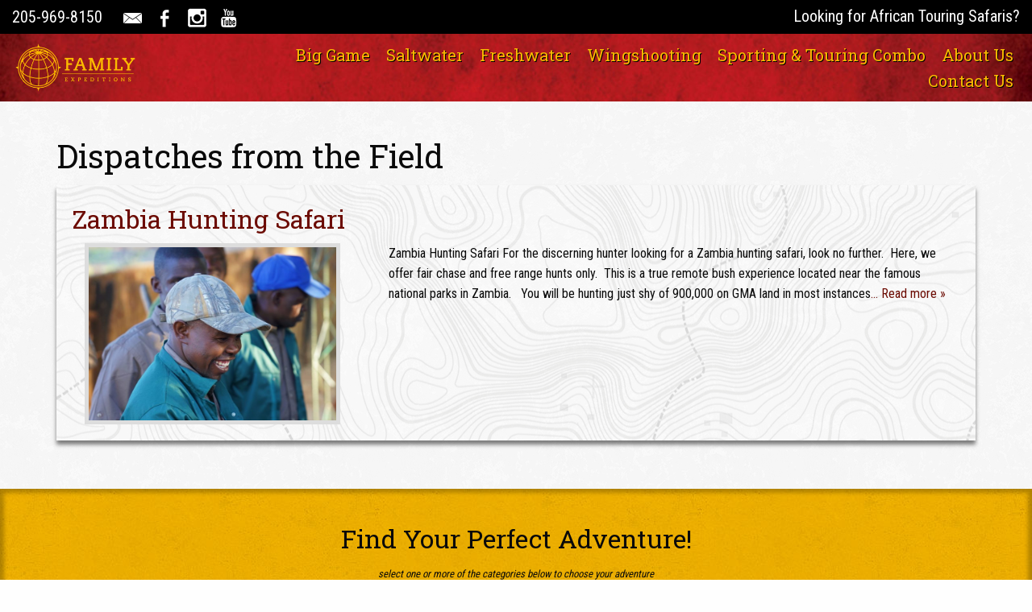

--- FILE ---
content_type: text/html; charset=UTF-8
request_url: https://familyexpeditions.com/species/defassa-waterbuck/
body_size: 24169
content:

<!doctype html>

  <html class="no-js"  lang="en-US">

	<head>
		<meta charset="utf-8">
		
		<!-- Force IE to use the latest rendering engine available -->
		<meta http-equiv="X-UA-Compatible" content="IE=edge">

		<!-- Mobile Meta -->
		<meta name="viewport" content="width=device-width, initial-scale=1.0">
		<meta class="foundation-mq">
		
		<link rel="icon" href="https://familyexpeditions.com/wp-content/themes/family2018/favicon.png">

		<link rel="pingback" href="https://familyexpeditions.com/xmlrpc.php">

		<meta name='robots' content='index, follow, max-image-preview:large, max-snippet:-1, max-video-preview:-1' />

	<!-- This site is optimized with the Yoast SEO Premium plugin v21.7 (Yoast SEO v21.7) - https://yoast.com/wordpress/plugins/seo/ -->
	<title>Defassa Waterbuck Archives - Family Expeditions</title>
	<link rel="canonical" href="https://familyexpeditions.com/species/defassa-waterbuck/" />
	<meta property="og:locale" content="en_US" />
	<meta property="og:type" content="article" />
	<meta property="og:title" content="Defassa Waterbuck Archives" />
	<meta property="og:url" content="https://familyexpeditions.com/species/defassa-waterbuck/" />
	<meta property="og:site_name" content="Family Expeditions" />
	<meta name="twitter:card" content="summary_large_image" />
	<script type="application/ld+json" class="yoast-schema-graph">{"@context":"https://schema.org","@graph":[{"@type":"CollectionPage","@id":"https://familyexpeditions.com/species/defassa-waterbuck/","url":"https://familyexpeditions.com/species/defassa-waterbuck/","name":"Defassa Waterbuck Archives - Family Expeditions","isPartOf":{"@id":"https://familyexpeditions.com/#website"},"breadcrumb":{"@id":"https://familyexpeditions.com/species/defassa-waterbuck/#breadcrumb"},"inLanguage":"en-US"},{"@type":"BreadcrumbList","@id":"https://familyexpeditions.com/species/defassa-waterbuck/#breadcrumb","itemListElement":[{"@type":"ListItem","position":1,"name":"Home","item":"https://familyexpeditions.com/"},{"@type":"ListItem","position":2,"name":"Destinations","item":"https://familyexpeditions.com/destinations/"},{"@type":"ListItem","position":3,"name":"Defassa Waterbuck"}]},{"@type":"WebSite","@id":"https://familyexpeditions.com/#website","url":"https://familyexpeditions.com/","name":"Family Expeditions","description":"The Trusted Source for Your Family Adventures","publisher":{"@id":"https://familyexpeditions.com/#organization"},"potentialAction":[{"@type":"SearchAction","target":{"@type":"EntryPoint","urlTemplate":"https://familyexpeditions.com/?s={search_term_string}"},"query-input":"required name=search_term_string"}],"inLanguage":"en-US"},{"@type":"Organization","@id":"https://familyexpeditions.com/#organization","name":"Family Expeditions","url":"https://familyexpeditions.com/","logo":{"@type":"ImageObject","inLanguage":"en-US","@id":"https://familyexpeditions.com/#/schema/logo/image/","url":"https://familyexpeditions.com/wp-content/uploads/2018/10/small-logo.png","contentUrl":"https://familyexpeditions.com/wp-content/uploads/2018/10/small-logo.png","width":600,"height":225,"caption":"Family Expeditions"},"image":{"@id":"https://familyexpeditions.com/#/schema/logo/image/"},"sameAs":["https://www.facebook.com/FamilyExpeditionsLLC/","https://www.instagram.com/familyexpeditions/","https://www.youtube.com/channel/UCPjuM9wSG8jzfrRZvc7hJ_w"]}]}</script>
	<!-- / Yoast SEO Premium plugin. -->


<link rel="alternate" type="application/rss+xml" title="Family Expeditions &raquo; Feed" href="https://familyexpeditions.com/feed/" />
<link rel="alternate" type="application/rss+xml" title="Family Expeditions &raquo; Defassa Waterbuck Species Feed" href="https://familyexpeditions.com/species/defassa-waterbuck/feed/" />
		<!-- This site uses the Google Analytics by MonsterInsights plugin v8.22.0 - Using Analytics tracking - https://www.monsterinsights.com/ -->
		<!-- Note: MonsterInsights is not currently configured on this site. The site owner needs to authenticate with Google Analytics in the MonsterInsights settings panel. -->
					<!-- No tracking code set -->
				<!-- / Google Analytics by MonsterInsights -->
		<script type="text/javascript">
window._wpemojiSettings = {"baseUrl":"https:\/\/s.w.org\/images\/core\/emoji\/14.0.0\/72x72\/","ext":".png","svgUrl":"https:\/\/s.w.org\/images\/core\/emoji\/14.0.0\/svg\/","svgExt":".svg","source":{"concatemoji":"https:\/\/familyexpeditions.com\/wp-includes\/js\/wp-emoji-release.min.js?ver=6.2.8"}};
/*! This file is auto-generated */
!function(e,a,t){var n,r,o,i=a.createElement("canvas"),p=i.getContext&&i.getContext("2d");function s(e,t){p.clearRect(0,0,i.width,i.height),p.fillText(e,0,0);e=i.toDataURL();return p.clearRect(0,0,i.width,i.height),p.fillText(t,0,0),e===i.toDataURL()}function c(e){var t=a.createElement("script");t.src=e,t.defer=t.type="text/javascript",a.getElementsByTagName("head")[0].appendChild(t)}for(o=Array("flag","emoji"),t.supports={everything:!0,everythingExceptFlag:!0},r=0;r<o.length;r++)t.supports[o[r]]=function(e){if(p&&p.fillText)switch(p.textBaseline="top",p.font="600 32px Arial",e){case"flag":return s("\ud83c\udff3\ufe0f\u200d\u26a7\ufe0f","\ud83c\udff3\ufe0f\u200b\u26a7\ufe0f")?!1:!s("\ud83c\uddfa\ud83c\uddf3","\ud83c\uddfa\u200b\ud83c\uddf3")&&!s("\ud83c\udff4\udb40\udc67\udb40\udc62\udb40\udc65\udb40\udc6e\udb40\udc67\udb40\udc7f","\ud83c\udff4\u200b\udb40\udc67\u200b\udb40\udc62\u200b\udb40\udc65\u200b\udb40\udc6e\u200b\udb40\udc67\u200b\udb40\udc7f");case"emoji":return!s("\ud83e\udef1\ud83c\udffb\u200d\ud83e\udef2\ud83c\udfff","\ud83e\udef1\ud83c\udffb\u200b\ud83e\udef2\ud83c\udfff")}return!1}(o[r]),t.supports.everything=t.supports.everything&&t.supports[o[r]],"flag"!==o[r]&&(t.supports.everythingExceptFlag=t.supports.everythingExceptFlag&&t.supports[o[r]]);t.supports.everythingExceptFlag=t.supports.everythingExceptFlag&&!t.supports.flag,t.DOMReady=!1,t.readyCallback=function(){t.DOMReady=!0},t.supports.everything||(n=function(){t.readyCallback()},a.addEventListener?(a.addEventListener("DOMContentLoaded",n,!1),e.addEventListener("load",n,!1)):(e.attachEvent("onload",n),a.attachEvent("onreadystatechange",function(){"complete"===a.readyState&&t.readyCallback()})),(e=t.source||{}).concatemoji?c(e.concatemoji):e.wpemoji&&e.twemoji&&(c(e.twemoji),c(e.wpemoji)))}(window,document,window._wpemojiSettings);
</script>
<style type="text/css">
img.wp-smiley,
img.emoji {
	display: inline !important;
	border: none !important;
	box-shadow: none !important;
	height: 1em !important;
	width: 1em !important;
	margin: 0 0.07em !important;
	vertical-align: -0.1em !important;
	background: none !important;
	padding: 0 !important;
}
</style>
	<link rel='stylesheet' id='wp-block-library-css' href='https://familyexpeditions.com/wp-includes/css/dist/block-library/style.min.css?ver=6.2.8' type='text/css' media='all' />
<link rel='stylesheet' id='classic-theme-styles-css' href='https://familyexpeditions.com/wp-includes/css/classic-themes.min.css?ver=6.2.8' type='text/css' media='all' />
<style id='global-styles-inline-css' type='text/css'>
body{--wp--preset--color--black: #000000;--wp--preset--color--cyan-bluish-gray: #abb8c3;--wp--preset--color--white: #ffffff;--wp--preset--color--pale-pink: #f78da7;--wp--preset--color--vivid-red: #cf2e2e;--wp--preset--color--luminous-vivid-orange: #ff6900;--wp--preset--color--luminous-vivid-amber: #fcb900;--wp--preset--color--light-green-cyan: #7bdcb5;--wp--preset--color--vivid-green-cyan: #00d084;--wp--preset--color--pale-cyan-blue: #8ed1fc;--wp--preset--color--vivid-cyan-blue: #0693e3;--wp--preset--color--vivid-purple: #9b51e0;--wp--preset--gradient--vivid-cyan-blue-to-vivid-purple: linear-gradient(135deg,rgba(6,147,227,1) 0%,rgb(155,81,224) 100%);--wp--preset--gradient--light-green-cyan-to-vivid-green-cyan: linear-gradient(135deg,rgb(122,220,180) 0%,rgb(0,208,130) 100%);--wp--preset--gradient--luminous-vivid-amber-to-luminous-vivid-orange: linear-gradient(135deg,rgba(252,185,0,1) 0%,rgba(255,105,0,1) 100%);--wp--preset--gradient--luminous-vivid-orange-to-vivid-red: linear-gradient(135deg,rgba(255,105,0,1) 0%,rgb(207,46,46) 100%);--wp--preset--gradient--very-light-gray-to-cyan-bluish-gray: linear-gradient(135deg,rgb(238,238,238) 0%,rgb(169,184,195) 100%);--wp--preset--gradient--cool-to-warm-spectrum: linear-gradient(135deg,rgb(74,234,220) 0%,rgb(151,120,209) 20%,rgb(207,42,186) 40%,rgb(238,44,130) 60%,rgb(251,105,98) 80%,rgb(254,248,76) 100%);--wp--preset--gradient--blush-light-purple: linear-gradient(135deg,rgb(255,206,236) 0%,rgb(152,150,240) 100%);--wp--preset--gradient--blush-bordeaux: linear-gradient(135deg,rgb(254,205,165) 0%,rgb(254,45,45) 50%,rgb(107,0,62) 100%);--wp--preset--gradient--luminous-dusk: linear-gradient(135deg,rgb(255,203,112) 0%,rgb(199,81,192) 50%,rgb(65,88,208) 100%);--wp--preset--gradient--pale-ocean: linear-gradient(135deg,rgb(255,245,203) 0%,rgb(182,227,212) 50%,rgb(51,167,181) 100%);--wp--preset--gradient--electric-grass: linear-gradient(135deg,rgb(202,248,128) 0%,rgb(113,206,126) 100%);--wp--preset--gradient--midnight: linear-gradient(135deg,rgb(2,3,129) 0%,rgb(40,116,252) 100%);--wp--preset--duotone--dark-grayscale: url('#wp-duotone-dark-grayscale');--wp--preset--duotone--grayscale: url('#wp-duotone-grayscale');--wp--preset--duotone--purple-yellow: url('#wp-duotone-purple-yellow');--wp--preset--duotone--blue-red: url('#wp-duotone-blue-red');--wp--preset--duotone--midnight: url('#wp-duotone-midnight');--wp--preset--duotone--magenta-yellow: url('#wp-duotone-magenta-yellow');--wp--preset--duotone--purple-green: url('#wp-duotone-purple-green');--wp--preset--duotone--blue-orange: url('#wp-duotone-blue-orange');--wp--preset--font-size--small: 13px;--wp--preset--font-size--medium: 20px;--wp--preset--font-size--large: 36px;--wp--preset--font-size--x-large: 42px;--wp--preset--spacing--20: 0.44rem;--wp--preset--spacing--30: 0.67rem;--wp--preset--spacing--40: 1rem;--wp--preset--spacing--50: 1.5rem;--wp--preset--spacing--60: 2.25rem;--wp--preset--spacing--70: 3.38rem;--wp--preset--spacing--80: 5.06rem;--wp--preset--shadow--natural: 6px 6px 9px rgba(0, 0, 0, 0.2);--wp--preset--shadow--deep: 12px 12px 50px rgba(0, 0, 0, 0.4);--wp--preset--shadow--sharp: 6px 6px 0px rgba(0, 0, 0, 0.2);--wp--preset--shadow--outlined: 6px 6px 0px -3px rgba(255, 255, 255, 1), 6px 6px rgba(0, 0, 0, 1);--wp--preset--shadow--crisp: 6px 6px 0px rgba(0, 0, 0, 1);}:where(.is-layout-flex){gap: 0.5em;}body .is-layout-flow > .alignleft{float: left;margin-inline-start: 0;margin-inline-end: 2em;}body .is-layout-flow > .alignright{float: right;margin-inline-start: 2em;margin-inline-end: 0;}body .is-layout-flow > .aligncenter{margin-left: auto !important;margin-right: auto !important;}body .is-layout-constrained > .alignleft{float: left;margin-inline-start: 0;margin-inline-end: 2em;}body .is-layout-constrained > .alignright{float: right;margin-inline-start: 2em;margin-inline-end: 0;}body .is-layout-constrained > .aligncenter{margin-left: auto !important;margin-right: auto !important;}body .is-layout-constrained > :where(:not(.alignleft):not(.alignright):not(.alignfull)){max-width: var(--wp--style--global--content-size);margin-left: auto !important;margin-right: auto !important;}body .is-layout-constrained > .alignwide{max-width: var(--wp--style--global--wide-size);}body .is-layout-flex{display: flex;}body .is-layout-flex{flex-wrap: wrap;align-items: center;}body .is-layout-flex > *{margin: 0;}:where(.wp-block-columns.is-layout-flex){gap: 2em;}.has-black-color{color: var(--wp--preset--color--black) !important;}.has-cyan-bluish-gray-color{color: var(--wp--preset--color--cyan-bluish-gray) !important;}.has-white-color{color: var(--wp--preset--color--white) !important;}.has-pale-pink-color{color: var(--wp--preset--color--pale-pink) !important;}.has-vivid-red-color{color: var(--wp--preset--color--vivid-red) !important;}.has-luminous-vivid-orange-color{color: var(--wp--preset--color--luminous-vivid-orange) !important;}.has-luminous-vivid-amber-color{color: var(--wp--preset--color--luminous-vivid-amber) !important;}.has-light-green-cyan-color{color: var(--wp--preset--color--light-green-cyan) !important;}.has-vivid-green-cyan-color{color: var(--wp--preset--color--vivid-green-cyan) !important;}.has-pale-cyan-blue-color{color: var(--wp--preset--color--pale-cyan-blue) !important;}.has-vivid-cyan-blue-color{color: var(--wp--preset--color--vivid-cyan-blue) !important;}.has-vivid-purple-color{color: var(--wp--preset--color--vivid-purple) !important;}.has-black-background-color{background-color: var(--wp--preset--color--black) !important;}.has-cyan-bluish-gray-background-color{background-color: var(--wp--preset--color--cyan-bluish-gray) !important;}.has-white-background-color{background-color: var(--wp--preset--color--white) !important;}.has-pale-pink-background-color{background-color: var(--wp--preset--color--pale-pink) !important;}.has-vivid-red-background-color{background-color: var(--wp--preset--color--vivid-red) !important;}.has-luminous-vivid-orange-background-color{background-color: var(--wp--preset--color--luminous-vivid-orange) !important;}.has-luminous-vivid-amber-background-color{background-color: var(--wp--preset--color--luminous-vivid-amber) !important;}.has-light-green-cyan-background-color{background-color: var(--wp--preset--color--light-green-cyan) !important;}.has-vivid-green-cyan-background-color{background-color: var(--wp--preset--color--vivid-green-cyan) !important;}.has-pale-cyan-blue-background-color{background-color: var(--wp--preset--color--pale-cyan-blue) !important;}.has-vivid-cyan-blue-background-color{background-color: var(--wp--preset--color--vivid-cyan-blue) !important;}.has-vivid-purple-background-color{background-color: var(--wp--preset--color--vivid-purple) !important;}.has-black-border-color{border-color: var(--wp--preset--color--black) !important;}.has-cyan-bluish-gray-border-color{border-color: var(--wp--preset--color--cyan-bluish-gray) !important;}.has-white-border-color{border-color: var(--wp--preset--color--white) !important;}.has-pale-pink-border-color{border-color: var(--wp--preset--color--pale-pink) !important;}.has-vivid-red-border-color{border-color: var(--wp--preset--color--vivid-red) !important;}.has-luminous-vivid-orange-border-color{border-color: var(--wp--preset--color--luminous-vivid-orange) !important;}.has-luminous-vivid-amber-border-color{border-color: var(--wp--preset--color--luminous-vivid-amber) !important;}.has-light-green-cyan-border-color{border-color: var(--wp--preset--color--light-green-cyan) !important;}.has-vivid-green-cyan-border-color{border-color: var(--wp--preset--color--vivid-green-cyan) !important;}.has-pale-cyan-blue-border-color{border-color: var(--wp--preset--color--pale-cyan-blue) !important;}.has-vivid-cyan-blue-border-color{border-color: var(--wp--preset--color--vivid-cyan-blue) !important;}.has-vivid-purple-border-color{border-color: var(--wp--preset--color--vivid-purple) !important;}.has-vivid-cyan-blue-to-vivid-purple-gradient-background{background: var(--wp--preset--gradient--vivid-cyan-blue-to-vivid-purple) !important;}.has-light-green-cyan-to-vivid-green-cyan-gradient-background{background: var(--wp--preset--gradient--light-green-cyan-to-vivid-green-cyan) !important;}.has-luminous-vivid-amber-to-luminous-vivid-orange-gradient-background{background: var(--wp--preset--gradient--luminous-vivid-amber-to-luminous-vivid-orange) !important;}.has-luminous-vivid-orange-to-vivid-red-gradient-background{background: var(--wp--preset--gradient--luminous-vivid-orange-to-vivid-red) !important;}.has-very-light-gray-to-cyan-bluish-gray-gradient-background{background: var(--wp--preset--gradient--very-light-gray-to-cyan-bluish-gray) !important;}.has-cool-to-warm-spectrum-gradient-background{background: var(--wp--preset--gradient--cool-to-warm-spectrum) !important;}.has-blush-light-purple-gradient-background{background: var(--wp--preset--gradient--blush-light-purple) !important;}.has-blush-bordeaux-gradient-background{background: var(--wp--preset--gradient--blush-bordeaux) !important;}.has-luminous-dusk-gradient-background{background: var(--wp--preset--gradient--luminous-dusk) !important;}.has-pale-ocean-gradient-background{background: var(--wp--preset--gradient--pale-ocean) !important;}.has-electric-grass-gradient-background{background: var(--wp--preset--gradient--electric-grass) !important;}.has-midnight-gradient-background{background: var(--wp--preset--gradient--midnight) !important;}.has-small-font-size{font-size: var(--wp--preset--font-size--small) !important;}.has-medium-font-size{font-size: var(--wp--preset--font-size--medium) !important;}.has-large-font-size{font-size: var(--wp--preset--font-size--large) !important;}.has-x-large-font-size{font-size: var(--wp--preset--font-size--x-large) !important;}
.wp-block-navigation a:where(:not(.wp-element-button)){color: inherit;}
:where(.wp-block-columns.is-layout-flex){gap: 2em;}
.wp-block-pullquote{font-size: 1.5em;line-height: 1.6;}
</style>
<link rel='stylesheet' id='contact-form-7-css' href='https://familyexpeditions.com/wp-content/plugins/contact-form-7/includes/css/styles.css?ver=5.8.4' type='text/css' media='all' />
<link rel='stylesheet' id='justifiedGallery-css' href='https://familyexpeditions.com/wp-content/plugins/flickr-justified-gallery/css/justifiedGallery.min.css?ver=v3.6' type='text/css' media='all' />
<link rel='stylesheet' id='flickrJustifiedGalleryWPPlugin-css' href='https://familyexpeditions.com/wp-content/plugins/flickr-justified-gallery/css/flickrJustifiedGalleryWPPlugin.css?ver=v3.6' type='text/css' media='all' />
<link rel='stylesheet' id='swipebox-css' href='https://familyexpeditions.com/wp-content/plugins/flickr-justified-gallery/lightboxes/swipebox/css/swipebox.min.css?ver=6.2.8' type='text/css' media='all' />
<link rel='stylesheet' id='wpgdprc-front-css-css' href='https://familyexpeditions.com/wp-content/plugins/wp-gdpr-compliance/Assets/css/front.css?ver=1691112418' type='text/css' media='all' />
<style id='wpgdprc-front-css-inline-css' type='text/css'>
:root{--wp-gdpr--bar--background-color: #000000;--wp-gdpr--bar--color: #ffffff;--wp-gdpr--button--background-color: #000000;--wp-gdpr--button--background-color--darken: #000000;--wp-gdpr--button--color: #ffffff;}
</style>
<link rel='stylesheet' id='site-css-css' href='https://familyexpeditions.com/wp-content/themes/family2018/assets/styles/style.css?ver=1539809582' type='text/css' media='all' />
<link rel='stylesheet' id='theme-css-css' href='https://familyexpeditions.com/wp-content/themes/family2018/assets/styles/theme.css?ver=1539809582' type='text/css' media='all' />
<script type='text/javascript' src='https://familyexpeditions.com/wp-includes/js/jquery/jquery.min.js?ver=3.6.4' id='jquery-core-js'></script>
<script type='text/javascript' src='https://familyexpeditions.com/wp-includes/js/jquery/jquery-migrate.min.js?ver=3.4.0' id='jquery-migrate-js'></script>
<script type='text/javascript' id='wpgdprc-front-js-js-extra'>
/* <![CDATA[ */
var wpgdprcFront = {"ajaxUrl":"https:\/\/familyexpeditions.com\/wp-admin\/admin-ajax.php","ajaxNonce":"61c43bf685","ajaxArg":"security","pluginPrefix":"wpgdprc","blogId":"1","isMultiSite":"","locale":"en_US","showSignUpModal":"","showFormModal":"","cookieName":"wpgdprc-consent","consentVersion":"","path":"\/","prefix":"wpgdprc"};
/* ]]> */
</script>
<script type='text/javascript' src='https://familyexpeditions.com/wp-content/plugins/wp-gdpr-compliance/Assets/js/front.min.js?ver=1691112418' id='wpgdprc-front-js-js'></script>
<link rel="https://api.w.org/" href="https://familyexpeditions.com/wp-json/" /><link rel="icon" href="https://familyexpeditions.com/wp-content/uploads/2018/10/cropped-favicon-32x32.png" sizes="32x32" />
<link rel="icon" href="https://familyexpeditions.com/wp-content/uploads/2018/10/cropped-favicon-192x192.png" sizes="192x192" />
<link rel="apple-touch-icon" href="https://familyexpeditions.com/wp-content/uploads/2018/10/cropped-favicon-180x180.png" />
<meta name="msapplication-TileImage" content="https://familyexpeditions.com/wp-content/uploads/2018/10/cropped-favicon-270x270.png" />
		<link href="https://fonts.googleapis.com/css?family=Roboto|Roboto+Condensed|Roboto+Slab" rel="stylesheet"> 
		<link rel="stylesheet" type="text/css" href="https://familyexpeditions.com/wp-content/themes/family2018/slick/slick.css"/>
		<link rel="stylesheet" type="text/css" href="https://familyexpeditions.com/wp-content/themes/family2018/slick/slick-theme.css"/>


	</head>
			
	<body class="archive tax-species term-defassa-waterbuck term-517">

		<div class="off-canvas-wrapper">
			
			<!-- Load off-canvas container. Feel free to remove if not using. -->			
			
<div class="off-canvas position-right" id="off-canvas" data-off-canvas>
	<?php// joints_off_canvas_nav(); ?>
		
	<ul class="aaw-mobile-nav">
		<li><a href="https://familyexpeditions.com/about-us">Home</a></li>
		<li class="has-child">
			<a href="#" data-mobile-sub="big-game-mobile">Big Game</a>
			<div class="mobile-fat-menu" id="big-game-mobile"><h5>AFRICA</h5><p><strong>Botswana</strong></p><ul><li><a href="https://familyexpeditions.com/destinations/botswana-hunting-safari-lodge/">Botswana Hunting Safari Lodge</a></li><li><a href="https://familyexpeditions.com/destinations/botswana-dangerous-game-hunting/">Botswana Dangerous Game Hunting</a></li></ul><p><strong>Namibia</strong></p><ul><li><a href="https://familyexpeditions.com/destinations/namibia-luxury-hunting-safari/">Namibia Luxury Hunting Safari</a></li><li><a href="https://familyexpeditions.com/destinations/namibia_family_hunting_safari/">Namibia Family Hunting Safari</a></li><li><a href="https://familyexpeditions.com/destinations/namibia-elephant-hunt/">Namibia Elephant Hunt</a></li></ul><p><strong>South Africa</strong></p><ul><li><a href="https://familyexpeditions.com/destinations/south-africa-luxury-hunting-safari/">South Africa Luxury Hunting Safari &#8211; South Central</a></li><li><a href="https://familyexpeditions.com/destinations/africa-luxury-hunting-safari/">South Africa Luxury Hunting Safari &#8211; Northern Cape</a></li><li><a href="https://familyexpeditions.com/destinations/private-luxury-lodges/">Private Luxury Lodges</a></li><li><a href="https://familyexpeditions.com/destinations/south-africa-hunting-safari-beach/">South Africa Hunting Safari Beach</a></li></ul><p><strong>Tanzania</strong></p><ul><li><a href="https://familyexpeditions.com/destinations/tanzania-hunting-safari/">Tanzania Hunting Safari</a></li></ul><p><strong>Zambia</strong></p><ul><li><a href="https://familyexpeditions.com/destinations/zambia-hunting-safari/">Zambia Hunting Safari</a></li></ul><h5>CANADA</h5><p><strong>Newfoundland</strong></p><ul><li><a href="https://familyexpeditions.com/destinations/newfoundland-caribou-hunting/">Newfoundland Caribou Hunting &#038; Moose Hunting</a></li></ul><p><strong>Nunavut</strong></p><ul><li><a href="https://familyexpeditions.com/destinations/canada-arctic-big-game-hunting/">Canada Arctic Big Game Hunting</a></li></ul><h5>EUROPE</h5><p><strong>ITALY</strong></p><ul><li><a href="https://familyexpeditions.com/destinations/italy-hunting-trip/">Italy Hunting Trip &#038; Touring</a></li><li><a href="https://familyexpeditions.com/destinations/italy-hunting-and-cooking-lessons/">Italy Hunting and Cooking Lessons</a></li></ul><p><strong>SPAIN</strong></p><ul><li><a href="https://familyexpeditions.com/destinations/spain-luxury-big-game-hunt/">Spain Luxury Big Game Hunt</a></li></ul><p><strong>HUNGARY</strong></p><ul><li><a href="https://familyexpeditions.com/destinations/hungary-luxury-big-game-hunting/">Hungary Luxury Big Game Hunting</a></li></ul><h5>SOUTH PACIFIC</h5><p><strong>AUSTRALIA</strong></p><ul><li><a href="https://familyexpeditions.com/destinations/australia-hunting-and-touring/">Australia Hunting and Touring</a></li></ul><p><strong>NEW ZEALAND</strong></p><ul><li><a href="https://familyexpeditions.com/destinations/new-zealand-family-hunting-trip-touring/">New Zealand Family Hunting Trip &#038; Touring</a></li><li><a href="https://familyexpeditions.com/destinations/new-zealand-hunting/">New Zealand Hunting &#8211; Marlborough</a></li><li><a href="https://familyexpeditions.com/destinations/new-zealand-luxury-hunting/">New Zealand Luxury Hunting and Touring</a></li></ul><h5>SOUTH AMERICA</h5><p><strong>ARGENTINA</strong></p><ul><li><a href="https://familyexpeditions.com/destinations/argentina-luxury-red-stag-hunting-patagonia/">Argentina Luxury Red Stag Hunting &#8211; Patagonia</a></li><li><a href="https://familyexpeditions.com/destinations/argentina-luxury-red-stag-hunt-la-pampa/">Argentina Luxury Red Stag Hunt &#8211; La Pampa</a></li><li><a href="https://familyexpeditions.com/destinations/argentina-rustic-red-stag-hunt/">Argentina Rustic Red Stag Hunt</a></li><li><a href="https://familyexpeditions.com/destinations/argentina-family-red-stag-hunt/">Argentina Family Red Stag Hunt</a></li><li><a href="https://familyexpeditions.com/destinations/argentina-ranch-house-red-stag-hunt/">Argentina Ranch House Red Stag Hunt</a></li><li><a href="https://familyexpeditions.com/destinations/argentina-boutique-red-stag-hunt-patagonia/">Argentina Boutique Red Stag Hunt &#8211; Patagonia</a></li></ul><h5>UNITED STATES</h5><p><strong>Alabama</strong></p><ul><li><a href="https://familyexpeditions.com/destinations/alabama-luxury-wingshooting/">Alabama Luxury Wingshooting and Hunting</a></li><li><a href="https://familyexpeditions.com/destinations/alabama-luxury-quail-pheasant-deer-hunting-lodge/">Alabama Luxury Quail, Pheasant &#038; Deer Hunting Lodge</a></li></ul><p><strong>Alaska</strong></p><ul><li><a href="https://familyexpeditions.com/destinations/alaska-bear-moose-hunt-dillingham/">Alaska Bear Hunt and Moose Hunt &#8211; Dillingham</a></li><li><a href="https://familyexpeditions.com/destinations/alaska-moose-hunt-dall-sheep/">Alaska Moose Hunt &#038; Dall Sheep</a></li><li><a href="https://familyexpeditions.com/destinations/alaska-peninsula-brown-bear-hunt/">Alaska Peninsula Brown Bear Hunt</a></li><li><a href="https://familyexpeditions.com/destinations/alaska-bear-hunt/">Alaska Bear Hunt &#8211; Boat</a></li><li><a href="https://familyexpeditions.com/destinations/alaska-brown-bear-hunt-cabin/">Alaska Brown Bear Hunt &#8211; Cabin</a></li><li><a href="https://familyexpeditions.com/destinations/alaska-luxury-bear-hunt-yacht/">Alaska Luxury Bear Hunt &#8211; Yacht</a></li></ul><p><strong>Idaho</strong></p><ul><li><a href="https://familyexpeditions.com/destinations/idaho-luxury-big-game-hunting/">Idaho Luxury Big Game Hunting</a></li></ul><p><strong>Kansas</strong></p><ul><li><a href="https://familyexpeditions.com/destinations/southwest-private-family-hunting-ranches-whitetail/">Southwest &#8211; Private Family  Hunting Ranches for Whitetail, Elk, Mule Deer, Pronghorn, Aoudad</a></li></ul><p><strong>Montana</strong></p><ul><li><a href="https://familyexpeditions.com/destinations/montana-elk-hunting-lodge/">Montana Elk Hunting Lodge &#8211; Bozeman</a></li></ul><p><strong>New Mexico</strong></p><ul><li><a href="https://familyexpeditions.com/destinations/new-mexico-luxury-elk-hunt/">New Mexico Luxury Elk Hunt</a></li><li><a href="https://familyexpeditions.com/destinations/southwest-private-family-hunting-ranches-whitetail/">Southwest &#8211; Private Family  Hunting Ranches for Whitetail, Elk, Mule Deer, Pronghorn, Aoudad</a></li></ul><p><strong>Oklahoma</strong></p><ul><li><a href="https://familyexpeditions.com/destinations/oklahoma-elk-red-stag-luxury-estate-hunt/">Oklahoma Elk &#038; Red Stag – Luxury Estate Hunt</a></li></ul><p><strong>Texas</strong></p><ul><li><a href="https://familyexpeditions.com/destinations/texas-luxury-hunting-lodge-brownwood/">Texas Luxury Hunting Lodge &#8211; Brownwood</a></li><li><a href="https://familyexpeditions.com/destinations/texas-luxury-axis-hunt/">Texas Luxury Axis Hunt &#8211; Free Range</a></li><li><a href="https://familyexpeditions.com/destinations/texas-whitetail-hunting-lodge-kerrville/">Texas Whitetail Hunting Lodge &#8211; Kerrville</a></li><li><a href="https://familyexpeditions.com/destinations/texas-aoudad-hunt/">Texas Aoudad &#038; Mule Deer Hunt &#8211; Palo Duro</a></li><li><a href="https://familyexpeditions.com/destinations/texas-exotics-and-whitetail/">Texas Exotics and Whitetail &#8211; Mountain Home</a></li><li><a href="https://familyexpeditions.com/destinations/southwest-private-family-hunting-ranches-whitetail/">Southwest &#8211; Private Family  Hunting Ranches for Whitetail, Elk, Mule Deer, Pronghorn, Aoudad</a></li></ul></div>		</li>
		<li class="has-child">
			<a href="#" data-mobile-sub="saltwater-mobile">Saltwater</a>
			<div class="mobile-fat-menu" id="saltwater-mobile"><h5>BAHAMAS</h5><ul><li><a href="https://familyexpeditions.com/destinations/bahamas-luxury-fishing-lodge/">Bahamas Luxury Fishing Lodge &#8211; Abaco</a></li><li><a href="https://familyexpeditions.com/destinations/bahamas-bonefishing-lodge/">Bahamas Bonefishing Lodge &#8211; Andros</a></li></ul><h5>CANADA</h5><p><strong>British Columbua</strong></p><ul><li><a href="https://familyexpeditions.com/destinations/luxury-fishing-resort/">British Columbia Luxury Fishing Resort &#038; Eco Tourism</a></li><li><a href="https://familyexpeditions.com/destinations/private-luxury-lodges/">Private Luxury Lodges</a></li></ul><h5>CENTRAL AMERICA</h5><p><strong>Belize</strong></p><ul><li><a href="https://familyexpeditions.com/destinations/belize-fishing-resort/">Belize Fishing Resort</a></li></ul><p><strong>Costa Rica</strong></p><ul><li><a href="https://familyexpeditions.com/destinations/costa-rica-fishing-resort/">Costa Rica Fishing Resort</a></li></ul><h5>UNITED STATES</h5><p><strong>Alaska</strong></p><ul><li><a href="https://familyexpeditions.com/destinations/alaska-fishing-resort/">Alaska Fishing Resort &#8211; Ketchikan</a></li><li><a href="https://familyexpeditions.com/destinations/alaska-luxury-fishing-lodge/">Alaska Luxury Fishing Lodge &#8211; Ketchikan</a></li><li><a href="https://familyexpeditions.com/destinations/alaska-wilderness-fishing/">Alaska Wilderness Fishing &#8211; Sitka</a></li><li><a href="https://familyexpeditions.com/destinations/alaska-adventure-fishing-lodge-sitka/">Alaska Adventure Fishing Lodge &#8211; Sitka</a></li><li><a href="https://familyexpeditions.com/destinations/alaska-family-fishing/">Alaska Family Fishing and Adventure Lodge</a></li><li><a href="https://familyexpeditions.com/destinations/alaska-luxury-private-residence/">Alaska Luxury Private Residence</a></li><li><a href="https://familyexpeditions.com/destinations/alaska-inside-passage-adventure/">Alaska Inside Passage Adventure</a></li></ul><p><strong>Texas</strong></p><ul><li><a href="https://familyexpeditions.com/destinations/texas-luxury-duck-upland-fishing-lodge/">Texas Luxury Duck, Upland, Fishing Lodge</a></li></ul></div>		</li>
		<li class="has-child">
			<a href="#" data-mobile-sub="freshwater-mobile">Freshwater</a>
			<div class="mobile-fat-menu" id="freshwater-mobile"><h5>BRAZIL</h5><ul><li><a href="https://familyexpeditions.com/destinations/amazon-peacock-bass-fishing/">Amazon Peacock Bass Fishing</a></li></ul><h5>CANADA</h5><p><strong>British Columbia</strong></p><ul><li><a href="https://familyexpeditions.com/destinations/luxury-fishing-resort/">British Columbia Luxury Fishing Resort &#038; Eco Tourism</a></li></ul><p><strong>Newfoundland</strong></p><ul><li><a href="https://familyexpeditions.com/destinations/newfoundland-fishing-lodge/">Newfoundland Fishing Lodge</a></li></ul><p><strong>Northwestern Territories</strong></p><ul><li><a href="https://familyexpeditions.com/destinations/northwestern-territories-fishing/">Northwestern Territories Fishing</a></li></ul><h5>SOUTH PACIFIC</h5><p><strong>New Zealand</strong></p><ul><li><a href="https://familyexpeditions.com/destinations/new-zealand-luxury-fishing/">New Zealand Luxury Fishing</a></li></ul><h5>UNITED STATES</h5><p><strong>Alaska</strong></p><ul><li><a href="https://familyexpeditions.com/destinations/alaska-luxury-fly-out-fishing-lodge/">Alaska Luxury Fly-Out Fishing Lodge</a></li><li><a href="https://familyexpeditions.com/destinations/alaska-adventure-fishing-lodge-sitka/">Alaska Adventure Fishing Lodge &#8211; Sitka</a></li><li><a href="https://familyexpeditions.com/destinations/alaska-wilderness-fishing/">Alaska Wilderness Fishing &#8211; Sitka</a></li><li><a href="https://familyexpeditions.com/destinations/alaska-float-trip/">Alaska Float Trip</a></li><li><a href="https://familyexpeditions.com/destinations/alaska-fly-fishing-lodge/">Alaska Fly Fishing Lodge</a></li><li><a href="https://familyexpeditions.com/destinations/alaska-family-fishing/">Alaska Family Fishing and Adventure Lodge</a></li><li><a href="https://familyexpeditions.com/destinations/alaska-inside-passage-adventure/">Alaska Inside Passage Adventure</a></li></ul><p><strong>Colorado</strong></p><ul><li><a href="https://familyexpeditions.com/destinations/colorado-luxury-fishing-lodge/">Colorado Luxury Fishing Lodge</a></li><li><a href="https://familyexpeditions.com/destinations/private-luxury-lodges/">Private Luxury Lodges</a></li></ul><p><strong>Idaho</strong></p><ul><li><a href="https://familyexpeditions.com/destinations/idaho-fishing-lodge/">Idaho Fishing Lodge</a></li><li><a href="https://familyexpeditions.com/destinations/idaho-back-country-fishing/">Idaho Back Country Fishing</a></li></ul><p><strong>Texas</strong></p><ul><li><a href="https://familyexpeditions.com/destinations/texas-luxury-duck-upland-fishing-lodge/">Texas Luxury Duck, Upland, Fishing Lodge</a></li></ul><p><strong>Montana</strong></p><ul><li><a href="https://familyexpeditions.com/destinations/montana-fishing-lodge/">Montana Fishing Lodge &#038; Wild Bird Hunting &#8211; Bighorn River</a></li><li><a href="https://familyexpeditions.com/destinations/montana-luxury-fly-fishing-lodge-yellowstone/">Montana Luxury Fly Fishing Lodge &#8211; Yellowstone</a></li></ul><p><strong>Wyoming</strong></p><ul><li><a href="https://familyexpeditions.com/destinations/wyoming-luxury-upland-hunting-fishing/">Wyoming Luxury Upland Hunting, Fishing &#038; Horseback</a></li></ul></div>		</li>
		<li class="has-child">
			<a href="#" data-mobile-sub="wingshooting-mobile">Wingshooting</a>
			<div class="mobile-fat-menu" id="wingshooting-mobile"><h5>AFRICA</h5><p><strong>South Africa</strong></p><ul><li><a href="https://familyexpeditions.com/destinations/south-africa-wingshooting/">South Africa Wingshooting</a></li></ul><h5>SOUTH AMERICA</h5><p><strong>Argentina</strong></p><ul><li><a href="https://familyexpeditions.com/destinations/argentina-dove-hunt-luxury-boutique/">Argentina Dove Hunt &#8211; Luxury Boutique</a></li><li><a href="https://familyexpeditions.com/destinations/argentina-luxury-dove-hunt/">Argentina Luxury Dove Hunt</a></li><li><a href="https://familyexpeditions.com/destinations/argentina-luxury-wingshooting-mixed-bag/">Argentina Luxury Wingshooting &#8211; Mixed Bag</a></li><li><a href="https://familyexpeditions.com/destinations/argentina-mixed-bag-wingshooting-near-buenos-aires/">Argentina Mixed Bag Wingshooting &#8211; Near Buenos Aires</a></li><li><a href="https://familyexpeditions.com/destinations/argentina-dove-hunt-cordoba/">Argentina Dove Hunt &#8211; Cordoba</a></li><li><a href="https://familyexpeditions.com/destinations/argentina-mixed-bag-bird-hunt/">Argentina Mixed Bag Bird Hunt</a></li><li><a href="https://familyexpeditions.com/destinations/argentina-private-dove-lodge/">Argentina Private Dove Lodge</a></li></ul><p><strong>Uruguay</strong></p><ul><li><a href="https://familyexpeditions.com/destinations/uruguay-luxury-bird-hunting/">Uruguay Luxury Bird Hunting</a></li></ul><h5>EUROPE</h5><p><strong>Italy</strong></p><ul><li><a href="https://familyexpeditions.com/destinations/italy-luxury-bird-hunting/">Italy Luxury Bird Hunting</a></li></ul><p><strong>Spain</strong></p><ul><li><a href="https://familyexpeditions.com/destinations/spanish-driven-bird-hunt/">Spanish Driven Bird Hunt</a></li></ul><p><strong>Hungary</strong></p><ul><li><a href="https://familyexpeditions.com/destinations/luxury-driven-pheasant-hunt/">Hungary Luxury Driven Pheasant Hunt</a></li></ul><h5>UNITED STATES</h5><p><strong>Alabama</strong></p><ul><li><a href="https://familyexpeditions.com/destinations/alabama-quail-hunt/">Alabama Quail Hunt &#8211; Davis Quail</a></li><li><a href="https://familyexpeditions.com/destinations/alabama-luxury-wingshooting/">Alabama Luxury Wingshooting and Hunting</a></li><li><a href="https://familyexpeditions.com/destinations/alabama-luxury-quail-pheasant-deer-hunting-lodge/">Alabama Luxury Quail, Pheasant &#038; Deer Hunting Lodge</a></li></ul><p><strong>Arkansas</strong></p><ul><li><a href="https://familyexpeditions.com/destinations/arkansas-duck-hunt-stuttgart/">Arkansas Duck Hunt &#8211; Stuttgart</a></li></ul><p><strong>Georgia</strong></p><ul><li><a href="https://familyexpeditions.com/destinations/georgia-luxury-quail-plantation/">Georgia Luxury Quail Plantation &#8211; Albany</a></li><li><a href="https://familyexpeditions.com/destinations/georgia-traditional-quail-hunt/">Georgia Traditional Quail Hunt</a></li></ul><p><strong>Idaho</strong></p><ul><li><a href="https://familyexpeditions.com/destinations/idaho-luxury-wingshooting/">Idaho Luxury Wingshooting</a></li></ul><p><strong>Kansas</strong></p><ul><li><a href="https://familyexpeditions.com/destinations/kansas-waterfowl-and-upland-hunt/">Kansas Waterfowl and Upland Hunt</a></li></ul><p><strong>Montana</strong></p><ul><li><a href="https://familyexpeditions.com/destinations/montana-fishing-lodge/">Montana Fishing Lodge &#038; Wild Bird Hunting &#8211; Bighorn River</a></li></ul><p><strong>Oregon</strong></p><ul><li><a href="https://familyexpeditions.com/destinations/oregon-luxury-upland-hunting/">Oregon Luxury Upland Hunting</a></li></ul><p><strong>South Dakota</strong></p><ul><li><a href="https://familyexpeditions.com/destinations/south-dakota-luxury-pheasant-hunt-gettysburg/">South Dakota Luxury Pheasant Hunt &#8211; Gettysburg</a></li><li><a href="https://familyexpeditions.com/destinations/south-dakota-pheasant-hunting-lodge-wild-preserve-hunts/">South Dakota Pheasant Hunting Lodge – Wild &#038; Preserve Hunts</a></li></ul><p><strong>Texas</strong></p><ul><li><a href="https://familyexpeditions.com/destinations/texas-luxury-duck-upland-fishing-lodge/">Texas Luxury Duck, Upland, Fishing Lodge</a></li></ul><h5></h5><p><strong>Texas</strong></p><ul><li><a href="https://familyexpeditions.com/destinations/texas-wingshooting/">Texas Wingshooting &#038; Driven Hunting</a></li><li><a href="https://familyexpeditions.com/destinations/texas-luxury-hunting-lodge-brownwood/">Texas Luxury Hunting Lodge &#8211; Brownwood</a></li><li><a href="https://familyexpeditions.com/destinations/texas-luxury-duck-upland-fishing-lodge/">Texas Luxury Duck, Upland, Fishing Lodge</a></li></ul><p><strong>Wyoming</strong></p><ul><li><a href="https://familyexpeditions.com/destinations/wyoming-luxury-upland-hunting-fishing/">Wyoming Luxury Upland Hunting, Fishing &#038; Horseback</a></li></ul></div>		</li>
		<li class="has-child">
			<a href="#" data-mobile-sub="adventure-mobile">Sporting & Touring Combo</a>
			<div class="mobile-fat-menu" id="adventure-mobile"><h5>Africa</h5><p><strong></strong></p><ul><li><a href="https://familyexpeditions.com/destinations/africa-big-game-hunting-and-touring/">Africa Big Game Hunting and Touring</a></li><li><a href="https://familyexpeditions.com/destinations/africa-wingshooting-and-touring/">Africa Wingshooting and Touring</a></li></ul><p><strong></strong></p><ul></ul><h5>Europe</h5><p><strong>Italy</strong></p><ul><li><a href="https://familyexpeditions.com/destinations/italy-big-game-hunting-and-touring/">Italy Big Game Hunting and Touring</a></li><li><a href="https://familyexpeditions.com/destinations/italy-wingshooting-touring/">Italy Wingshooting and Touring</a></li></ul><p><strong>Spain - Page Coming Soon</strong></p><ul></ul><h5>Central America</h5><p><strong>Costa Rica - Page Coming Soon</strong></p><ul></ul><h5>South America</h5><p><strong>Argentina</strong></p><ul><li><a href="https://familyexpeditions.com/destinations/argentina-big-game-combo-page/">Argentina Big Game and Touring</a></li><li><a href="https://familyexpeditions.com/destinations/argentina-wingshooting-combo-page/">Argentina Wingshooting and Touring</a></li></ul><h5>South Pacific</h5><p><strong>Australia - Page Coming Soon</strong></p><ul></ul><p><strong>New Zealand</strong></p><ul><li><a href="https://familyexpeditions.com/destinations/new-zealand-big-game-hunting-and-touring/">New Zealand Big Game Hunting and Touring</a></li></ul></div>		</li>
		<li><a href="https://familyexpeditions.com/about-us">About Us</a></li>
		<li><a href="https://familyexpeditions.com/contact-us">Contact Us</a></li>
	</ul>

	<div class="mobile-find-adventure">
		<h5 class="text-center">Find Your Perfect Adventure!</h5>
		<p class="text-center"><small><em>select one or more of the categories below to choose your adventure</em></small></p>
		<form method="post" action="https://familyexpeditions.com/destination-search/">
			<label>Type of Trip</label>
			<select name=trip_type class="destination-select"><option value="">Please Select</option><option value="adventure-photo-safari">Adventure / Photo Safari</option><option value="big-game">Big Game</option><option value="freshwater-fishing">Freshwater Fishing</option><option value="saltwater-fishing">Saltwater Fishing</option><option value="wingshooting">Wingshooting</option></select>			<label>Species</label>
			<select name=species class="destination-select"><option value="">Please Select</option><option value="addax">Addax</option><option value="aoudad">Aoudad</option><option value="arapawa-ram">Arapawa Ram</option><option value="arctic-char">Arctic Char</option><option value="arctic-grayling">Arctic Grayling</option><option value="axis">Axis</option><option value="balearean-goat">Balearean Goat</option><option value="bison">Bison</option><option value="black-bass">Black bass</option><option value="black-bear">Black Bear</option><option value="black-wildebeest">Black Wildebeest</option><option value="blackbuck">Blackbuck</option><option value="blesbuck">Blesbuck</option><option value="bonefish">Bonefish</option><option value="bongo">Bongo</option><option value="brook-trout">Brook Trout</option><option value="brown-bear">Brown Bear</option><option value="brown-trout">Brown Trout</option><option value="bushpig">Bushpig</option><option value="cape-buffalo">Cape Buffalo</option><option value="caracal">Caracal</option><option value="caribou">Caribou</option><option value="cats">Cats</option><option value="chamois">Chamois</option><option value="chukar">Chukar</option><option value="crocodile">Crocodile</option><option value="cutthroats">Cutthroats</option><option value="dall-sheep">Dall Sheep</option><option value="defassa-waterbuck">Defassa Waterbuck</option><option value="dolly-varden">Dolly Varden</option><option value="dove">Dove</option><option value="duck">Duck</option><option value="eland">Eland</option><option value="elephant">Elephant</option><option value="elk">Elk</option><option value="exotics">Exotics</option><option value="fallow">Fallow</option><option value="feral-goat">feral goat</option><option value="four-horn-sheep">four horn sheep</option><option value="francolin">Francolin</option><option value="game-viewing">Game Viewing</option><option value="gemsbuck">Gemsbuck</option><option value="gerenuk">Gerenuk</option><option value="golden-dorado">Golden Dorado</option><option value="goose">Goose</option><option value="grayling">Grayling</option><option value="greater-kudu">Greater Kudu</option><option value="grey-partridge">Grey Partridge</option><option value="grizzly-bear">Grizzly Bear</option><option value="grouse">Grouse</option><option value="grysbuck">Grysbuck</option><option value="guinea-fowl">Guinea Fowl</option><option value="halibut">Halibut</option><option value="himalayan-tahr">Himalayan Tahr</option><option value="hippo">Hippo</option><option value="hog-deer">Hog Deer</option><option value="hungarian-partridge">Hungarian Partridge</option><option value="hybrid-sheep">hybrid sheep</option><option value="ibex">Ibex</option><option value="impala">Impala</option><option value="jacobs-4-horn">Jacob's 4 Horn</option><option value="javan-rusa">Javan Rusa</option><option value="kudu">Kudu</option><option value="lake-trout">Lake Trout</option><option value="largemouth-bass">Largemouth Bass</option><option value="lechwe">Lechwe</option><option value="leopard">Leopard</option><option value="lesser-kudu">Lesser Kudu</option><option value="lichtenstein-hartebeest">Lichtenstein Hartebeest</option><option value="lingcod">Lingcod</option><option value="markhor">Markhor</option><option value="marlin">Marlin</option><option value="masai-bushbuck">Masai Bushbuck</option><option value="merriam-turkey">merriam Turkey</option><option value="moluccan-rusa">Moluccan Rusa</option><option value="moose">Moose</option><option value="mouflon">Mouflon</option><option value="mountain-goat">Mountain goat</option><option value="mountain-lion">Mountain Lion</option><option value="mountain-reedbuck">Mountain Reedbuck</option><option value="mule-deer">Mule Deer</option><option value="multi-horned-sheep">Multi-Horned Sheep</option><option value="muskox">Muskox</option><option value="nilgai">Nilgai</option><option value="northern-pike">Northern Pike</option><option value="numerous">Numerous</option><option value="nyala">Nyala</option><option value="oribi">Oribi</option><option value="other-bear-species">Other Bear Species</option><option value="partridge">Partridge</option><option value="peacock-bass">Peacock Bass</option><option value="perdiz">Perdiz</option><option value="pere-davids-deer">Pere David's Deer</option><option value="permit">Permit</option><option value="pheasant">Pheasant</option><option value="photo-safari">Photo Safari</option><option value="pigeon">Pigeon</option><option value="plainsgame">Plainsgame</option><option value="pronghorn-antelope">Pronghorn Antelope</option><option value="puma">puma</option><option value="quail">Quail</option><option value="rainbow-trout">Rainbow Trout</option><option value="red">Red</option><option value="red-duiker">Red Duiker</option><option value="red-fish">Red Fish</option><option value="red-lechwe">Red Lechwe</option><option value="red-sheep">Red Sheep</option><option value="red-stag">Red Stag</option><option value="reef-fishing">Reef Fishing</option><option value="rio-turkey">Rio Turkey</option><option value="roan">Roan</option><option value="rockfish">Rockfish</option><option value="roe-deer">Roe Deer</option><option value="roosevelt-sable">Roosevelt Sable</option><option value="roosterfish">Roosterfish</option><option value="sable">Sable</option><option value="sailfish">Sailfish</option><option value="salmon">Salmon</option><option value="sambar">Sambar</option><option value="scimitar-horned-oryx">Scimitar Horned Oryx</option><option value="shooting-school">Shooting School</option><option value="sitatunga">Sitatunga</option><option value="sitka-deer">Sitka Deer</option><option value="smallmouth-bass">Smallmouth Bass</option><option value="snow-goose">Snow Goose</option><option value="speckled-trout">Speckled trout</option><option value="springbuck">Springbuck</option><option value="steelhead">Steelhead</option><option value="suni">Suni</option><option value="tarpon">Tarpon</option><option value="texas-dall">Texas Dall</option><option value="transcaspian-urial">Transcaspian Urial</option><option value="turkey">Turkey</option><option value="vaal-rhebuck">vaal rhebuck</option><option value="walrus">Walrus</option><option value="warthog">Warthog</option><option value="water-buffalo">Water Buffalo</option><option value="waterbuck">Waterbuck</option><option value="waterfowl">Waterfowl</option><option value="whitetail-deer">Whitetail Deer</option><option value="wild-boar">Wild Boar</option><option value="wild-hog">Wild Hog</option><option value="wolf">Wolf</option><option value="wolverine">Wolverine</option><option value="zebra">Zebra</option></select>			<label>Activities</label>
			<select name=activity class="destination-select"><option value="">Please Select</option><option value="5-stand">5 Stand</option><option value="air-hockey-table">Air Hockey Table</option><option value="animal-photography">Animal Photography</option><option value="arcade">Arcade</option><option value="atv-adventures">ATV Adventures</option><option value="australia-zoo">Australia Zoo</option><option value="beach">Beach</option><option value="beach-combing">Beach Combing</option><option value="bear-viewing">Bear Viewing</option><option value="biking">Biking</option><option value="bird-watching">Bird Watching</option><option value="bow-hunting">Bow Hunting</option><option value="bungee-jumping">Bungee Jumping</option><option value="bush-lunch">Bush Lunch</option><option value="canoeing">Canoeing</option><option value="castles">Castles</option><option value="cave-exploring">Cave Exploring</option><option value="chocolate-tasting">Chocolate Tasting</option><option value="clay-shooting">Clay Shooting</option><option value="cooking-classes">Cooking Classes</option><option value="cooking-lessons">Cooking Lessons</option><option value="crab-pots">Crab Pots</option><option value="cross-country-skiing">Cross country Skiing</option><option value="crossbow">Crossbow</option><option value="cultural-tours">Cultural Tours</option><option value="deep-sea-fishing">Deep Sea Fishing</option><option value="distillery">Distillery</option><option value="dune-surfing">Dune Surfing</option><option value="eco-adventures">Eco Adventures</option><option value="elephant-interaction">Elephant Interaction</option><option value="elephant-rides">Elephant Rides</option><option value="firepit">Firepit</option><option value="fishing">Fishing</option><option value="fjord-exploring">Fjord Exploring</option><option value="float-plane">Float Plane</option><option value="fly-fishing">Fly Fishing</option><option value="game-drives">Game Drives</option><option value="game-room">Game Room</option><option value="glacier-viewing">Glacier Viewing</option><option value="glamping">Glamping</option><option value="gold-mine">Gold Mine</option><option value="golf">Golf</option><option value="gym">Gym</option><option value="helicopter-tours">Helicopter Tours</option><option value="hiking">Hiking</option><option value="horseback-riding">Horseback Riding</option><option value="hot-air-balloon-rides">Hot Air Balloon Rides</option><option value="hot-tub">Hot Tub</option><option value="hunting">Hunting</option><option value="ice-caves">Ice Caves</option><option value="iguazu-falls">Iguazu Falls</option><option value="island-exploring">Island Exploring</option><option value="jeep-tours">Jeep Tours</option><option value="jet-boating">Jet Boating</option><option value="kayaking">Kayaking</option><option value="kimberly-diamond-mines">Kimberly diamond mines</option><option value="local-school">Local School</option><option value="long-range-rifle">Long Range Rifle</option><option value="long-range-shooting">Long Range Shooting</option><option value="massages">Massages</option><option value="missions">Missions</option><option value="mountain-biking">Mountain Biking</option><option value="movie-theater">Movie theater</option><option value="must-participate-in-fishing-to-enjoy">Must participate in fishing to enjoy</option><option value="numerous">Numerous</option><option value="paddle-boarding">Paddle Boarding</option><option value="photo-safari">Photo Safari</option><option value="ping-pong">Ping Pong</option><option value="polo">Polo</option><option value="pool">pool</option><option value="pool-table">Pool Table</option><option value="rock-climbing">Rock Climbing</option><option value="sailing">Sailing</option><option value="scenic-train-rides">Scenic Train Rides</option><option value="scuba-diving">Scuba Diving</option><option value="shark-diving">Shark Diving</option><option value="shopping">Shopping</option><option value="shuffle-board">Shuffle Board</option><option value="sightseeing">Sightseeing</option><option value="skeet-shooting">Skeet Shooting</option><option value="sky-diving">Sky Diving</option><option value="snorkeling">Snorkeling</option><option value="snow-shoeing">Snow Shoeing</option><option value="snow-skiing">Snow Skiing</option><option value="snowmobile">Snowmobile</option><option value="spa">Spa</option><option value="sport-court">Sport Court</option><option value="sporting-clays">Sporting Clays</option><option value="star-beds">Star Beds</option><option value="surfing">Surfing</option><option value="swimming-pool">Swimming Pool</option><option value="tango-show">Tango Show</option><option value="tango-shows">Tango Shows</option><option value="totem-park">Totem Park</option><option value="tribal-dancing">Tribal Dancing</option><option value="truffle-hunting">Truffle Hunting</option><option value="tv-room">TV Room</option><option value="visit-local-villages">Visit Local Villages</option><option value="watch-eagles">Watch Eagles</option><option value="waterfalls">Waterfalls</option><option value="whale">Whale</option><option value="whale-watching">Whale Watching</option><option value="white-water-rafting">White Water Rafting</option><option value="wildlife-viewing">Wildlife Viewing</option><option value="wine-tasting">Wine Tasting</option><option value="wine-tours">Wine Tours</option><option value="wingshooting">Wingshooting</option><option value="yellowstone-park">Yellowstone Park</option><option value="yoga">Yoga</option><option value="zip-line">Zip line</option></select>			<label>Location</label>
			<select name=location class="destination-select"><option value="">Please Select</option><option value="africa">Africa</option><option value="alabama">Alabama</option><option value="alaska">Alaska</option><option value="argentina">Argentina</option><option value="arkansas">Arkansas</option><option value="australia">Australia</option><option value="austria">Austria</option><option value="bahamas">Bahamas</option><option value="bariloche">Bariloche</option><option value="belize">Belize</option><option value="botswana">Botswana</option><option value="brazil">Brazil</option><option value="british-columbia">British Columbia</option><option value="buenos-aires">Buenos Aires</option><option value="canada">Canada</option><option value="central-america">Central America</option><option value="colorado">Colorado</option><option value="costa-rica">Costa Rica</option><option value="europe">Europe</option><option value="georgia">Georgia</option><option value="hungary">Hungary</option><option value="idaho">Idaho</option><option value="iguazu-falls">Iguazú Falls</option><option value="italy">Italy</option><option value="kansas">Kansas</option><option value="kenya">Kenya</option><option value="la-pampa">La Pampa</option><option value="mendoza">Mendoza</option><option value="montana">Montana</option><option value="namibia">Namibia</option><option value="new-mexico">New Mexico</option><option value="new-zealand">New Zealand</option><option value="newfoundland">Newfoundland</option><option value="nicaragua">Nicaragua</option><option value="northwest-territories">northwest Territories</option><option value="nunavut">Nunavut</option><option value="oklahoma">Oklahoma</option><option value="oregon">Oregon</option><option value="south-africa">South Africa</option><option value="south-america">South America</option><option value="south-dakota">South Dakota</option><option value="south-pacific">South Pacific</option><option value="spain">Spain</option><option value="tanzania">Tanzania</option><option value="texas">Texas</option><option value="united-states">United States</option><option value="uruguay">Uruguay</option><option value="wyoming">Wyoming</option><option value="zambia">Zambia</option><option value="zimbabwe">Zimbabwe</option></select>			<label>Holiday</label>
			<select name=holiday_adventures class="destination-select"><option value="">Please Select</option><option value="christmas">Christmas</option><option value="easter">Easter</option><option value="fall">Fall</option><option value="fall-break">Fall Break</option><option value="spring">spring</option><option value="spring-break">Spring Break</option><option value="summer">Summer</option><option value="thanksgiving">Thanksgiving</option><option value="winter">Winter</option></select>
			<input type="submit" class="button rounded expanded" value="Search Now" name="search-submit" />
		</form>
	</div>

	<div class="mobile-call-us">
		<h5 class="text-center">Give us a call to book your family’s trip of a lifetime!</h5>
		<h4 class="text-center">877-969-8150</h4>
	</div>

	<div class="mobile-quick-search">
		<h5 class="text-center">Search</h5>
		
		<form role="search" method="get" class="search-form" action="https://familyexpeditions.com/">
			<input type="search" class="search-field" placeholder="Search..." value="" name="s" title="Search for:" />
			<input type="submit" class="search-submit button expanded" value="Search" />		
		</form>
	</div>
	
</div>			
			<div class="off-canvas-content" data-off-canvas-content>
				
				<header class="header" role="banner">
							
					 <!-- This navs will be applied to the topbar, above all content 
						  To see additional nav styles, visit the /parts directory -->
					 		<div class="header-area">
			<div class="grid-x grid-margin-x grid-padding-x top-contact">
				<div class="medium-6 cell text-center medium-text-left">
					<span id="et-info-phone">205-969-8150</span>
					<ul class="et-social-icons">
						<li>
							<a href="mailto:corinna@familyexpeditions.com" class="icon">
								<img src="https://familyexpeditions.com/wp-content/themes/family2018/assets/images/i-email.png" title="Email Us" alt="Email Us" />
							</a>
						</li>
						<li>
							<a href="https://www.facebook.com/FamilyExpeditionsLLC/" target="_blank" class="icon">
								<img src="https://familyexpeditions.com/wp-content/themes/family2018/assets/images/i-facebook.png" title="Facebook" alt="Facebook" />
							</a>
						</li>
												<li>
							<a href="https://www.instagram.com/familyexpeditions/" target="_blank" class="icon">
								<img src="https://familyexpeditions.com/wp-content/themes/family2018/assets/images/i-instagram.png" title="Instagram" alt="Instagram" />
							</a>
						</li>
						<li>
							<a href="https://www.youtube.com/channel/UCPjuM9wSG8jzfrRZvc7hJ_w" target="_blank" class="icon">
								<img src="https://familyexpeditions.com/wp-content/themes/family2018/assets/images/i-youtube.png" title="YouTube" alt="YouTube" />
							</a>
						</li>
					</ul>
				</div>
				<div class="medium-6 cell text-center medium-text-right">
					<a href="https://familyexpeditionssafaris.com/" target="_blank">Looking for African Touring Safaris?</a>
				</div>
			</div>
			<div class="grid-x grid-margin-x grid-padding-x top-nav align-middle">
				<div class="small-6 medium-4 large-2 cell">
					<a href="https://familyexpeditions.com"><img src="https://familyexpeditions.com/wp-content/themes/family2018/assets/images/small-logo.png" class="logo" title="Family Expeditions" alt="Family Expeditions" /></a>
				</div>		
				<div class="large-10 cell text-right show-for-large">
					<ul id="menu-primary-menu" class="medium-horizontal" data-responsive-menu="accordion medium-dropdown"><li id="menu-item-8142" class="mega-drop big-game menu-item menu-item-type-custom menu-item-object-custom menu-item-8142"><a href="#" data-fat-menu="big-game">Big Game</a></li>
<li id="menu-item-8143" class="mega-drop saltwater menu-item menu-item-type-custom menu-item-object-custom menu-item-8143"><a href="#" data-fat-menu="saltwater">Saltwater</a></li>
<li id="menu-item-8144" class="mega-drop freshwater menu-item menu-item-type-custom menu-item-object-custom menu-item-8144"><a href="#" data-fat-menu="freshwater">Freshwater</a></li>
<li id="menu-item-8145" class="mega-drop wingshooting menu-item menu-item-type-custom menu-item-object-custom menu-item-8145"><a href="#" data-fat-menu="wingshooting">Wingshooting</a></li>
<li id="menu-item-8146" class="mega-drop adventure menu-item menu-item-type-custom menu-item-object-custom menu-item-8146"><a href="#" data-fat-menu="adventure">Sporting &#038; Touring Combo</a></li>
<li id="menu-item-8402" class="menu-item menu-item-type-post_type menu-item-object-page menu-item-8402"><a href="https://familyexpeditions.com/about-us/">About Us</a></li>
<li id="menu-item-8444" class="menu-item menu-item-type-post_type menu-item-object-page menu-item-8444"><a href="https://familyexpeditions.com/contact-us/">Contact Us</a></li>
</ul>				</div>		
				<div class="small-6 medium-8 cell text-right mobile-nav hide-for-large">
					<a data-toggle="off-canvas">Menu &#9776;</a>
				</div>		
			</div>
			<div class="mega-menu" id="big-game">
				<div class="grid-x grid-margin-x grid-padding-x">
					<div class="large-4 cell">
						<h5>AFRICA</h5><p><strong>Botswana</strong></p><ul><li><a href="https://familyexpeditions.com/destinations/botswana-hunting-safari-lodge/">Botswana Hunting Safari Lodge</a></li><li><a href="https://familyexpeditions.com/destinations/botswana-dangerous-game-hunting/">Botswana Dangerous Game Hunting</a></li></ul><p><strong>Namibia</strong></p><ul><li><a href="https://familyexpeditions.com/destinations/namibia-luxury-hunting-safari/">Namibia Luxury Hunting Safari</a></li><li><a href="https://familyexpeditions.com/destinations/namibia_family_hunting_safari/">Namibia Family Hunting Safari</a></li><li><a href="https://familyexpeditions.com/destinations/namibia-elephant-hunt/">Namibia Elephant Hunt</a></li></ul><p><strong>South Africa</strong></p><ul><li><a href="https://familyexpeditions.com/destinations/south-africa-luxury-hunting-safari/">South Africa Luxury Hunting Safari &#8211; South Central</a></li><li><a href="https://familyexpeditions.com/destinations/africa-luxury-hunting-safari/">South Africa Luxury Hunting Safari &#8211; Northern Cape</a></li><li><a href="https://familyexpeditions.com/destinations/private-luxury-lodges/">Private Luxury Lodges</a></li><li><a href="https://familyexpeditions.com/destinations/south-africa-hunting-safari-beach/">South Africa Hunting Safari Beach</a></li></ul><p><strong>Tanzania</strong></p><ul><li><a href="https://familyexpeditions.com/destinations/tanzania-hunting-safari/">Tanzania Hunting Safari</a></li></ul><p><strong>Zambia</strong></p><ul><li><a href="https://familyexpeditions.com/destinations/zambia-hunting-safari/">Zambia Hunting Safari</a></li></ul><hr /><h5>CANADA</h5><p><strong>Newfoundland</strong></p><ul><li><a href="https://familyexpeditions.com/destinations/newfoundland-caribou-hunting/">Newfoundland Caribou Hunting &#038; Moose Hunting</a></li></ul><p><strong>Nunavut</strong></p><ul><li><a href="https://familyexpeditions.com/destinations/canada-arctic-big-game-hunting/">Canada Arctic Big Game Hunting</a></li></ul><hr />					</div>
					<div class="large-4 cell">
						<h5>EUROPE</h5><p><strong>ITALY</strong></p><ul><li><a href="https://familyexpeditions.com/destinations/italy-hunting-trip/">Italy Hunting Trip &#038; Touring</a></li><li><a href="https://familyexpeditions.com/destinations/italy-hunting-and-cooking-lessons/">Italy Hunting and Cooking Lessons</a></li></ul><p><strong>SPAIN</strong></p><ul><li><a href="https://familyexpeditions.com/destinations/spain-luxury-big-game-hunt/">Spain Luxury Big Game Hunt</a></li></ul><p><strong>HUNGARY</strong></p><ul><li><a href="https://familyexpeditions.com/destinations/hungary-luxury-big-game-hunting/">Hungary Luxury Big Game Hunting</a></li></ul><hr /><h5>SOUTH PACIFIC</h5><p><strong>AUSTRALIA</strong></p><ul><li><a href="https://familyexpeditions.com/destinations/australia-hunting-and-touring/">Australia Hunting and Touring</a></li></ul><p><strong>NEW ZEALAND</strong></p><ul><li><a href="https://familyexpeditions.com/destinations/new-zealand-family-hunting-trip-touring/">New Zealand Family Hunting Trip &#038; Touring</a></li><li><a href="https://familyexpeditions.com/destinations/new-zealand-hunting/">New Zealand Hunting &#8211; Marlborough</a></li><li><a href="https://familyexpeditions.com/destinations/new-zealand-luxury-hunting/">New Zealand Luxury Hunting and Touring</a></li></ul><hr /><h5>SOUTH AMERICA</h5><p><strong>ARGENTINA</strong></p><ul><li><a href="https://familyexpeditions.com/destinations/argentina-luxury-red-stag-hunting-patagonia/">Argentina Luxury Red Stag Hunting &#8211; Patagonia</a></li><li><a href="https://familyexpeditions.com/destinations/argentina-luxury-red-stag-hunt-la-pampa/">Argentina Luxury Red Stag Hunt &#8211; La Pampa</a></li><li><a href="https://familyexpeditions.com/destinations/argentina-rustic-red-stag-hunt/">Argentina Rustic Red Stag Hunt</a></li><li><a href="https://familyexpeditions.com/destinations/argentina-family-red-stag-hunt/">Argentina Family Red Stag Hunt</a></li><li><a href="https://familyexpeditions.com/destinations/argentina-ranch-house-red-stag-hunt/">Argentina Ranch House Red Stag Hunt</a></li><li><a href="https://familyexpeditions.com/destinations/argentina-boutique-red-stag-hunt-patagonia/">Argentina Boutique Red Stag Hunt &#8211; Patagonia</a></li></ul><hr />					</div>
					<div class="large-4 cell">
						<h5>UNITED STATES</h5><p><strong>Alabama</strong></p><ul><li><a href="https://familyexpeditions.com/destinations/alabama-luxury-wingshooting/">Alabama Luxury Wingshooting and Hunting</a></li><li><a href="https://familyexpeditions.com/destinations/alabama-luxury-quail-pheasant-deer-hunting-lodge/">Alabama Luxury Quail, Pheasant &#038; Deer Hunting Lodge</a></li></ul><p><strong>Alaska</strong></p><ul><li><a href="https://familyexpeditions.com/destinations/alaska-bear-moose-hunt-dillingham/">Alaska Bear Hunt and Moose Hunt &#8211; Dillingham</a></li><li><a href="https://familyexpeditions.com/destinations/alaska-moose-hunt-dall-sheep/">Alaska Moose Hunt &#038; Dall Sheep</a></li><li><a href="https://familyexpeditions.com/destinations/alaska-peninsula-brown-bear-hunt/">Alaska Peninsula Brown Bear Hunt</a></li><li><a href="https://familyexpeditions.com/destinations/alaska-bear-hunt/">Alaska Bear Hunt &#8211; Boat</a></li><li><a href="https://familyexpeditions.com/destinations/alaska-brown-bear-hunt-cabin/">Alaska Brown Bear Hunt &#8211; Cabin</a></li><li><a href="https://familyexpeditions.com/destinations/alaska-luxury-bear-hunt-yacht/">Alaska Luxury Bear Hunt &#8211; Yacht</a></li></ul><p><strong>Idaho</strong></p><ul><li><a href="https://familyexpeditions.com/destinations/idaho-luxury-big-game-hunting/">Idaho Luxury Big Game Hunting</a></li></ul><p><strong>Kansas</strong></p><ul><li><a href="https://familyexpeditions.com/destinations/southwest-private-family-hunting-ranches-whitetail/">Southwest &#8211; Private Family  Hunting Ranches for Whitetail, Elk, Mule Deer, Pronghorn, Aoudad</a></li></ul><p><strong>Montana</strong></p><ul><li><a href="https://familyexpeditions.com/destinations/montana-elk-hunting-lodge/">Montana Elk Hunting Lodge &#8211; Bozeman</a></li></ul><p><strong>New Mexico</strong></p><ul><li><a href="https://familyexpeditions.com/destinations/new-mexico-luxury-elk-hunt/">New Mexico Luxury Elk Hunt</a></li><li><a href="https://familyexpeditions.com/destinations/southwest-private-family-hunting-ranches-whitetail/">Southwest &#8211; Private Family  Hunting Ranches for Whitetail, Elk, Mule Deer, Pronghorn, Aoudad</a></li></ul><p><strong>Oklahoma</strong></p><ul><li><a href="https://familyexpeditions.com/destinations/oklahoma-elk-red-stag-luxury-estate-hunt/">Oklahoma Elk &#038; Red Stag – Luxury Estate Hunt</a></li></ul><p><strong>Texas</strong></p><ul><li><a href="https://familyexpeditions.com/destinations/texas-luxury-hunting-lodge-brownwood/">Texas Luxury Hunting Lodge &#8211; Brownwood</a></li><li><a href="https://familyexpeditions.com/destinations/texas-luxury-axis-hunt/">Texas Luxury Axis Hunt &#8211; Free Range</a></li><li><a href="https://familyexpeditions.com/destinations/texas-whitetail-hunting-lodge-kerrville/">Texas Whitetail Hunting Lodge &#8211; Kerrville</a></li><li><a href="https://familyexpeditions.com/destinations/texas-aoudad-hunt/">Texas Aoudad &#038; Mule Deer Hunt &#8211; Palo Duro</a></li><li><a href="https://familyexpeditions.com/destinations/texas-exotics-and-whitetail/">Texas Exotics and Whitetail &#8211; Mountain Home</a></li><li><a href="https://familyexpeditions.com/destinations/southwest-private-family-hunting-ranches-whitetail/">Southwest &#8211; Private Family  Hunting Ranches for Whitetail, Elk, Mule Deer, Pronghorn, Aoudad</a></li></ul><hr />					</div>
									</div>
			</div>
			<div class="mega-menu" id="saltwater">
				<div class="grid-x grid-margin-x grid-padding-x">
					<div class="large-4 cell">
						<h5>BAHAMAS</h5><ul><li><a href="https://familyexpeditions.com/destinations/bahamas-luxury-fishing-lodge/">Bahamas Luxury Fishing Lodge &#8211; Abaco</a></li><li><a href="https://familyexpeditions.com/destinations/bahamas-bonefishing-lodge/">Bahamas Bonefishing Lodge &#8211; Andros</a></li></ul><hr /><h5>CANADA</h5><p><strong>British Columbua</strong></p><ul><li><a href="https://familyexpeditions.com/destinations/luxury-fishing-resort/">British Columbia Luxury Fishing Resort &#038; Eco Tourism</a></li><li><a href="https://familyexpeditions.com/destinations/private-luxury-lodges/">Private Luxury Lodges</a></li></ul><hr /><h5>CENTRAL AMERICA</h5><p><strong>Belize</strong></p><ul><li><a href="https://familyexpeditions.com/destinations/belize-fishing-resort/">Belize Fishing Resort</a></li></ul><p><strong>Costa Rica</strong></p><ul><li><a href="https://familyexpeditions.com/destinations/costa-rica-fishing-resort/">Costa Rica Fishing Resort</a></li></ul><hr />					</div>
					<div class="large-4 cell">
						<h5>UNITED STATES</h5><p><strong>Alaska</strong></p><ul><li><a href="https://familyexpeditions.com/destinations/alaska-fishing-resort/">Alaska Fishing Resort &#8211; Ketchikan</a></li><li><a href="https://familyexpeditions.com/destinations/alaska-luxury-fishing-lodge/">Alaska Luxury Fishing Lodge &#8211; Ketchikan</a></li><li><a href="https://familyexpeditions.com/destinations/alaska-wilderness-fishing/">Alaska Wilderness Fishing &#8211; Sitka</a></li><li><a href="https://familyexpeditions.com/destinations/alaska-adventure-fishing-lodge-sitka/">Alaska Adventure Fishing Lodge &#8211; Sitka</a></li><li><a href="https://familyexpeditions.com/destinations/alaska-family-fishing/">Alaska Family Fishing and Adventure Lodge</a></li><li><a href="https://familyexpeditions.com/destinations/alaska-luxury-private-residence/">Alaska Luxury Private Residence</a></li><li><a href="https://familyexpeditions.com/destinations/alaska-inside-passage-adventure/">Alaska Inside Passage Adventure</a></li></ul><p><strong>Texas</strong></p><ul><li><a href="https://familyexpeditions.com/destinations/texas-luxury-duck-upland-fishing-lodge/">Texas Luxury Duck, Upland, Fishing Lodge</a></li></ul><hr />					</div>
					<div class="large-4 cell">
											</div>
				</div>
			</div>
			<div class="mega-menu" id="freshwater">
				<div class="grid-x grid-margin-x grid-padding-x">
					<div class="large-4 cell">
						<h5>BRAZIL</h5><ul><li><a href="https://familyexpeditions.com/destinations/amazon-peacock-bass-fishing/">Amazon Peacock Bass Fishing</a></li></ul><hr /><h5>CANADA</h5><p><strong>British Columbia</strong></p><ul><li><a href="https://familyexpeditions.com/destinations/luxury-fishing-resort/">British Columbia Luxury Fishing Resort &#038; Eco Tourism</a></li></ul><p><strong>Newfoundland</strong></p><ul><li><a href="https://familyexpeditions.com/destinations/newfoundland-fishing-lodge/">Newfoundland Fishing Lodge</a></li></ul><p><strong>Northwestern Territories</strong></p><ul><li><a href="https://familyexpeditions.com/destinations/northwestern-territories-fishing/">Northwestern Territories Fishing</a></li></ul><hr /><h5>SOUTH PACIFIC</h5><p><strong>New Zealand</strong></p><ul><li><a href="https://familyexpeditions.com/destinations/new-zealand-luxury-fishing/">New Zealand Luxury Fishing</a></li></ul><hr />					</div>
					<div class="large-4 cell">
						<h5>UNITED STATES</h5><p><strong>Alaska</strong></p><ul><li><a href="https://familyexpeditions.com/destinations/alaska-luxury-fly-out-fishing-lodge/">Alaska Luxury Fly-Out Fishing Lodge</a></li><li><a href="https://familyexpeditions.com/destinations/alaska-adventure-fishing-lodge-sitka/">Alaska Adventure Fishing Lodge &#8211; Sitka</a></li><li><a href="https://familyexpeditions.com/destinations/alaska-wilderness-fishing/">Alaska Wilderness Fishing &#8211; Sitka</a></li><li><a href="https://familyexpeditions.com/destinations/alaska-float-trip/">Alaska Float Trip</a></li><li><a href="https://familyexpeditions.com/destinations/alaska-fly-fishing-lodge/">Alaska Fly Fishing Lodge</a></li><li><a href="https://familyexpeditions.com/destinations/alaska-family-fishing/">Alaska Family Fishing and Adventure Lodge</a></li><li><a href="https://familyexpeditions.com/destinations/alaska-inside-passage-adventure/">Alaska Inside Passage Adventure</a></li></ul><p><strong>Colorado</strong></p><ul><li><a href="https://familyexpeditions.com/destinations/colorado-luxury-fishing-lodge/">Colorado Luxury Fishing Lodge</a></li><li><a href="https://familyexpeditions.com/destinations/private-luxury-lodges/">Private Luxury Lodges</a></li></ul><p><strong>Idaho</strong></p><ul><li><a href="https://familyexpeditions.com/destinations/idaho-fishing-lodge/">Idaho Fishing Lodge</a></li><li><a href="https://familyexpeditions.com/destinations/idaho-back-country-fishing/">Idaho Back Country Fishing</a></li></ul><p><strong>Texas</strong></p><ul><li><a href="https://familyexpeditions.com/destinations/texas-luxury-duck-upland-fishing-lodge/">Texas Luxury Duck, Upland, Fishing Lodge</a></li></ul><hr />					</div>
					<div class="large-4 cell">
						<h5>&nbsp;</h5><p><strong>Montana</strong></p><ul><li><a href="https://familyexpeditions.com/destinations/montana-fishing-lodge/">Montana Fishing Lodge &#038; Wild Bird Hunting &#8211; Bighorn River</a></li><li><a href="https://familyexpeditions.com/destinations/montana-luxury-fly-fishing-lodge-yellowstone/">Montana Luxury Fly Fishing Lodge &#8211; Yellowstone</a></li></ul><p><strong>Wyoming</strong></p><ul><li><a href="https://familyexpeditions.com/destinations/wyoming-luxury-upland-hunting-fishing/">Wyoming Luxury Upland Hunting, Fishing &#038; Horseback</a></li></ul><hr />					</div>
				</div>
			</div>
			<div class="mega-menu" id="wingshooting">
				<div class="grid-x grid-margin-x grid-padding-x">
					<div class="large-4 cell">
						<h5>AFRICA</h5><p><strong>South Africa</strong></p><ul><li><a href="https://familyexpeditions.com/destinations/south-africa-wingshooting/">South Africa Wingshooting</a></li></ul><hr /><h5>SOUTH AMERICA</h5><p><strong>Argentina</strong></p><ul><li><a href="https://familyexpeditions.com/destinations/argentina-dove-hunt-luxury-boutique/">Argentina Dove Hunt &#8211; Luxury Boutique</a></li><li><a href="https://familyexpeditions.com/destinations/argentina-luxury-dove-hunt/">Argentina Luxury Dove Hunt</a></li><li><a href="https://familyexpeditions.com/destinations/argentina-luxury-wingshooting-mixed-bag/">Argentina Luxury Wingshooting &#8211; Mixed Bag</a></li><li><a href="https://familyexpeditions.com/destinations/argentina-mixed-bag-wingshooting-near-buenos-aires/">Argentina Mixed Bag Wingshooting &#8211; Near Buenos Aires</a></li><li><a href="https://familyexpeditions.com/destinations/argentina-dove-hunt-cordoba/">Argentina Dove Hunt &#8211; Cordoba</a></li><li><a href="https://familyexpeditions.com/destinations/argentina-mixed-bag-bird-hunt/">Argentina Mixed Bag Bird Hunt</a></li><li><a href="https://familyexpeditions.com/destinations/argentina-private-dove-lodge/">Argentina Private Dove Lodge</a></li></ul><p><strong>Uruguay</strong></p><ul><li><a href="https://familyexpeditions.com/destinations/uruguay-luxury-bird-hunting/">Uruguay Luxury Bird Hunting</a></li></ul><hr /><h5>EUROPE</h5><p><strong>Italy</strong></p><ul><li><a href="https://familyexpeditions.com/destinations/italy-luxury-bird-hunting/">Italy Luxury Bird Hunting</a></li></ul><p><strong>Spain</strong></p><ul><li><a href="https://familyexpeditions.com/destinations/spanish-driven-bird-hunt/">Spanish Driven Bird Hunt</a></li></ul><p><strong>Hungary</strong></p><ul><li><a href="https://familyexpeditions.com/destinations/luxury-driven-pheasant-hunt/">Hungary Luxury Driven Pheasant Hunt</a></li></ul><hr />					</div>
					<div class="large-4 cell">
						<h5>UNITED STATES</h5><p><strong>Alabama</strong></p><ul><li><a href="https://familyexpeditions.com/destinations/alabama-quail-hunt/">Alabama Quail Hunt &#8211; Davis Quail</a></li><li><a href="https://familyexpeditions.com/destinations/alabama-luxury-wingshooting/">Alabama Luxury Wingshooting and Hunting</a></li><li><a href="https://familyexpeditions.com/destinations/alabama-luxury-quail-pheasant-deer-hunting-lodge/">Alabama Luxury Quail, Pheasant &#038; Deer Hunting Lodge</a></li></ul><p><strong>Arkansas</strong></p><ul><li><a href="https://familyexpeditions.com/destinations/arkansas-duck-hunt-stuttgart/">Arkansas Duck Hunt &#8211; Stuttgart</a></li></ul><p><strong>Georgia</strong></p><ul><li><a href="https://familyexpeditions.com/destinations/georgia-luxury-quail-plantation/">Georgia Luxury Quail Plantation &#8211; Albany</a></li><li><a href="https://familyexpeditions.com/destinations/georgia-traditional-quail-hunt/">Georgia Traditional Quail Hunt</a></li></ul><p><strong>Idaho</strong></p><ul><li><a href="https://familyexpeditions.com/destinations/idaho-luxury-wingshooting/">Idaho Luxury Wingshooting</a></li></ul><p><strong>Kansas</strong></p><ul><li><a href="https://familyexpeditions.com/destinations/kansas-waterfowl-and-upland-hunt/">Kansas Waterfowl and Upland Hunt</a></li></ul><p><strong>Montana</strong></p><ul><li><a href="https://familyexpeditions.com/destinations/montana-fishing-lodge/">Montana Fishing Lodge &#038; Wild Bird Hunting &#8211; Bighorn River</a></li></ul><p><strong>Oregon</strong></p><ul><li><a href="https://familyexpeditions.com/destinations/oregon-luxury-upland-hunting/">Oregon Luxury Upland Hunting</a></li></ul><p><strong>South Dakota</strong></p><ul><li><a href="https://familyexpeditions.com/destinations/south-dakota-luxury-pheasant-hunt-gettysburg/">South Dakota Luxury Pheasant Hunt &#8211; Gettysburg</a></li><li><a href="https://familyexpeditions.com/destinations/south-dakota-pheasant-hunting-lodge-wild-preserve-hunts/">South Dakota Pheasant Hunting Lodge – Wild &#038; Preserve Hunts</a></li></ul><p><strong>Texas</strong></p><ul><li><a href="https://familyexpeditions.com/destinations/texas-luxury-duck-upland-fishing-lodge/">Texas Luxury Duck, Upland, Fishing Lodge</a></li></ul><hr />					</div>
					<div class="large-4 cell">
						<h5></h5><p><strong>Texas</strong></p><ul><li><a href="https://familyexpeditions.com/destinations/texas-wingshooting/">Texas Wingshooting &#038; Driven Hunting</a></li><li><a href="https://familyexpeditions.com/destinations/texas-luxury-hunting-lodge-brownwood/">Texas Luxury Hunting Lodge &#8211; Brownwood</a></li><li><a href="https://familyexpeditions.com/destinations/texas-luxury-duck-upland-fishing-lodge/">Texas Luxury Duck, Upland, Fishing Lodge</a></li></ul><p><strong>Wyoming</strong></p><ul><li><a href="https://familyexpeditions.com/destinations/wyoming-luxury-upland-hunting-fishing/">Wyoming Luxury Upland Hunting, Fishing &#038; Horseback</a></li></ul><hr />					</div>
				</div>
			</div>
			<div class="mega-menu" id="adventure">
				<div class="grid-x grid-margin-x grid-padding-x">
					<div class="large-4 cell">
						<h5>Africa</h5><p><strong></strong></p><ul><li><a href="https://familyexpeditions.com/destinations/africa-big-game-hunting-and-touring/">Africa Big Game Hunting and Touring</a></li><li><a href="https://familyexpeditions.com/destinations/africa-wingshooting-and-touring/">Africa Wingshooting and Touring</a></li></ul><p><strong></strong></p><ul></ul><hr /><h5>Europe</h5><p><strong>Italy</strong></p><ul><li><a href="https://familyexpeditions.com/destinations/italy-big-game-hunting-and-touring/">Italy Big Game Hunting and Touring</a></li><li><a href="https://familyexpeditions.com/destinations/italy-wingshooting-touring/">Italy Wingshooting and Touring</a></li></ul><p><strong>Spain - Page Coming Soon</strong></p><ul></ul><hr />					</div>
					<div class="large-4 cell">
						<h5>Central America</h5><p><strong>Costa Rica - Page Coming Soon</strong></p><ul></ul><hr /><h5>South America</h5><p><strong>Argentina</strong></p><ul><li><a href="https://familyexpeditions.com/destinations/argentina-big-game-combo-page/">Argentina Big Game and Touring</a></li><li><a href="https://familyexpeditions.com/destinations/argentina-wingshooting-combo-page/">Argentina Wingshooting and Touring</a></li></ul><hr />					</div>
					<div class="large-4 cell">
						<h5>South Pacific</h5><p><strong>Australia - Page Coming Soon</strong></p><ul></ul><p><strong>New Zealand</strong></p><ul><li><a href="https://familyexpeditions.com/destinations/new-zealand-big-game-hunting-and-touring/">New Zealand Big Game Hunting and Touring</a></li></ul><hr />					</div>
				</div>
			</div>
		</div>
		 	
				</header> <!-- end .header -->			
	<div class="content grid-container">
	
		<div class="inner-content grid-x grid-margin-x grid-padding-x">
		
		    <div class="small-12 cell">
			    
		    	<header>
		    		<h1 class="page-title">Dispatches from the Field</h1>
							    	</header>
		
		    				 
					<!-- To see additional archive styles, visit the /parts directory -->
					
<article id="post-9813" class="archive-card post-9813 destinations type-destinations status-publish hentry trip_type-big-game species-cape-buffalo species-crocodile species-defassa-waterbuck species-grysbuck species-hippo species-kudu species-leopard species-lichtenstein-hartebeest species-oribi species-roan species-sable species-sitatunga activity-firepit location-africa location-zambia holiday_adventures-fall holiday_adventures-fall-break holiday_adventures-summer" role="article">					
	
	<header class="article-header">
		<h2><a href="https://familyexpeditions.com/destinations/zambia-hunting-safari/" rel="bookmark" title="Zambia Hunting Safari">Zambia Hunting Safari</a></h2>
			</header> <!-- end article header -->
					
	<section class="entry-content" itemprop="articleBody">
		<div class="grid-x grid-margin-x grid-padding-x">
			<div class="medium-4 cell text-center"><a href="https://familyexpeditions.com/destinations/zambia-hunting-safari/"><img src="https://familyexpeditions.com/wp-content/uploads/2021/03/Happy-staff-2-scaled-e1630507140334.jpg" alt="Zambia Hunting Safari" title="Zambia Hunting Safari" /></a></div><div class="medium-8 cell ">				<p>Zambia Hunting Safari For the discerning hunter looking for a Zambia hunting safari, look no further.  Here, we offer fair chase and free range hunts only.  This is a true remote bush experience located near the famous national parks in Zambia.   You will be hunting just shy of 900,000 on GMA land in most instances<a class="excerpt-read-more" href="https://familyexpeditions.com/destinations/zambia-hunting-safari/" title="ReadZambia Hunting Safari">&#8230; Read more &raquo;</a></p>
			</div>
		</div>
	</section> <!-- end article section -->
						
</article> <!-- end article -->				    
					

										
						
			</div>
	
	    </div> <!-- end #inner-content -->
	    
	</div> <!-- end #content -->

				<div class="infinity yellow inner-shadow">
					<div class="grid-container">
						<div class="grid-x grid-margin-x grid-padding-x">
							<div class="large-12 cell text-center">
								<h2>Find Your Perfect Adventure!</h2>
								<p><small><em>select one or more of the categories below to choose your adventure</em></small></p>
							</div>
						</div>
						<form method="post" action="https://familyexpeditions.com/destination-search/">
							<div class="grid-x grid-margin-x">
								<div class="large-2 medium-4 cell">
									<label>Type of Trip</label>
									<select name=trip_type class="destination-select"><option value="">Please Select</option><option value="adventure-photo-safari">Adventure / Photo Safari</option><option value="big-game">Big Game</option><option value="freshwater-fishing">Freshwater Fishing</option><option value="saltwater-fishing">Saltwater Fishing</option><option value="wingshooting">Wingshooting</option></select>								</div>
								<div class="large-2 medium-4 cell">
									<label>Species</label>
									<select name=species class="destination-select"><option value="">Please Select</option><option value="addax">Addax</option><option value="aoudad">Aoudad</option><option value="arapawa-ram">Arapawa Ram</option><option value="arctic-char">Arctic Char</option><option value="arctic-grayling">Arctic Grayling</option><option value="axis">Axis</option><option value="balearean-goat">Balearean Goat</option><option value="bison">Bison</option><option value="black-bass">Black bass</option><option value="black-bear">Black Bear</option><option value="black-wildebeest">Black Wildebeest</option><option value="blackbuck">Blackbuck</option><option value="blesbuck">Blesbuck</option><option value="bonefish">Bonefish</option><option value="bongo">Bongo</option><option value="brook-trout">Brook Trout</option><option value="brown-bear">Brown Bear</option><option value="brown-trout">Brown Trout</option><option value="bushpig">Bushpig</option><option value="cape-buffalo">Cape Buffalo</option><option value="caracal">Caracal</option><option value="caribou">Caribou</option><option value="cats">Cats</option><option value="chamois">Chamois</option><option value="chukar">Chukar</option><option value="crocodile">Crocodile</option><option value="cutthroats">Cutthroats</option><option value="dall-sheep">Dall Sheep</option><option value="defassa-waterbuck">Defassa Waterbuck</option><option value="dolly-varden">Dolly Varden</option><option value="dove">Dove</option><option value="duck">Duck</option><option value="eland">Eland</option><option value="elephant">Elephant</option><option value="elk">Elk</option><option value="exotics">Exotics</option><option value="fallow">Fallow</option><option value="feral-goat">feral goat</option><option value="four-horn-sheep">four horn sheep</option><option value="francolin">Francolin</option><option value="game-viewing">Game Viewing</option><option value="gemsbuck">Gemsbuck</option><option value="gerenuk">Gerenuk</option><option value="golden-dorado">Golden Dorado</option><option value="goose">Goose</option><option value="grayling">Grayling</option><option value="greater-kudu">Greater Kudu</option><option value="grey-partridge">Grey Partridge</option><option value="grizzly-bear">Grizzly Bear</option><option value="grouse">Grouse</option><option value="grysbuck">Grysbuck</option><option value="guinea-fowl">Guinea Fowl</option><option value="halibut">Halibut</option><option value="himalayan-tahr">Himalayan Tahr</option><option value="hippo">Hippo</option><option value="hog-deer">Hog Deer</option><option value="hungarian-partridge">Hungarian Partridge</option><option value="hybrid-sheep">hybrid sheep</option><option value="ibex">Ibex</option><option value="impala">Impala</option><option value="jacobs-4-horn">Jacob's 4 Horn</option><option value="javan-rusa">Javan Rusa</option><option value="kudu">Kudu</option><option value="lake-trout">Lake Trout</option><option value="largemouth-bass">Largemouth Bass</option><option value="lechwe">Lechwe</option><option value="leopard">Leopard</option><option value="lesser-kudu">Lesser Kudu</option><option value="lichtenstein-hartebeest">Lichtenstein Hartebeest</option><option value="lingcod">Lingcod</option><option value="markhor">Markhor</option><option value="marlin">Marlin</option><option value="masai-bushbuck">Masai Bushbuck</option><option value="merriam-turkey">merriam Turkey</option><option value="moluccan-rusa">Moluccan Rusa</option><option value="moose">Moose</option><option value="mouflon">Mouflon</option><option value="mountain-goat">Mountain goat</option><option value="mountain-lion">Mountain Lion</option><option value="mountain-reedbuck">Mountain Reedbuck</option><option value="mule-deer">Mule Deer</option><option value="multi-horned-sheep">Multi-Horned Sheep</option><option value="muskox">Muskox</option><option value="nilgai">Nilgai</option><option value="northern-pike">Northern Pike</option><option value="numerous">Numerous</option><option value="nyala">Nyala</option><option value="oribi">Oribi</option><option value="other-bear-species">Other Bear Species</option><option value="partridge">Partridge</option><option value="peacock-bass">Peacock Bass</option><option value="perdiz">Perdiz</option><option value="pere-davids-deer">Pere David's Deer</option><option value="permit">Permit</option><option value="pheasant">Pheasant</option><option value="photo-safari">Photo Safari</option><option value="pigeon">Pigeon</option><option value="plainsgame">Plainsgame</option><option value="pronghorn-antelope">Pronghorn Antelope</option><option value="puma">puma</option><option value="quail">Quail</option><option value="rainbow-trout">Rainbow Trout</option><option value="red">Red</option><option value="red-duiker">Red Duiker</option><option value="red-fish">Red Fish</option><option value="red-lechwe">Red Lechwe</option><option value="red-sheep">Red Sheep</option><option value="red-stag">Red Stag</option><option value="reef-fishing">Reef Fishing</option><option value="rio-turkey">Rio Turkey</option><option value="roan">Roan</option><option value="rockfish">Rockfish</option><option value="roe-deer">Roe Deer</option><option value="roosevelt-sable">Roosevelt Sable</option><option value="roosterfish">Roosterfish</option><option value="sable">Sable</option><option value="sailfish">Sailfish</option><option value="salmon">Salmon</option><option value="sambar">Sambar</option><option value="scimitar-horned-oryx">Scimitar Horned Oryx</option><option value="shooting-school">Shooting School</option><option value="sitatunga">Sitatunga</option><option value="sitka-deer">Sitka Deer</option><option value="smallmouth-bass">Smallmouth Bass</option><option value="snow-goose">Snow Goose</option><option value="speckled-trout">Speckled trout</option><option value="springbuck">Springbuck</option><option value="steelhead">Steelhead</option><option value="suni">Suni</option><option value="tarpon">Tarpon</option><option value="texas-dall">Texas Dall</option><option value="transcaspian-urial">Transcaspian Urial</option><option value="turkey">Turkey</option><option value="vaal-rhebuck">vaal rhebuck</option><option value="walrus">Walrus</option><option value="warthog">Warthog</option><option value="water-buffalo">Water Buffalo</option><option value="waterbuck">Waterbuck</option><option value="waterfowl">Waterfowl</option><option value="whitetail-deer">Whitetail Deer</option><option value="wild-boar">Wild Boar</option><option value="wild-hog">Wild Hog</option><option value="wolf">Wolf</option><option value="wolverine">Wolverine</option><option value="zebra">Zebra</option></select>								</div>
								<div class="large-2 medium-4 cell">
									<label>Activities</label>
									<select name=activity class="destination-select"><option value="">Please Select</option><option value="5-stand">5 Stand</option><option value="air-hockey-table">Air Hockey Table</option><option value="animal-photography">Animal Photography</option><option value="arcade">Arcade</option><option value="atv-adventures">ATV Adventures</option><option value="australia-zoo">Australia Zoo</option><option value="beach">Beach</option><option value="beach-combing">Beach Combing</option><option value="bear-viewing">Bear Viewing</option><option value="biking">Biking</option><option value="bird-watching">Bird Watching</option><option value="bow-hunting">Bow Hunting</option><option value="bungee-jumping">Bungee Jumping</option><option value="bush-lunch">Bush Lunch</option><option value="canoeing">Canoeing</option><option value="castles">Castles</option><option value="cave-exploring">Cave Exploring</option><option value="chocolate-tasting">Chocolate Tasting</option><option value="clay-shooting">Clay Shooting</option><option value="cooking-classes">Cooking Classes</option><option value="cooking-lessons">Cooking Lessons</option><option value="crab-pots">Crab Pots</option><option value="cross-country-skiing">Cross country Skiing</option><option value="crossbow">Crossbow</option><option value="cultural-tours">Cultural Tours</option><option value="deep-sea-fishing">Deep Sea Fishing</option><option value="distillery">Distillery</option><option value="dune-surfing">Dune Surfing</option><option value="eco-adventures">Eco Adventures</option><option value="elephant-interaction">Elephant Interaction</option><option value="elephant-rides">Elephant Rides</option><option value="firepit">Firepit</option><option value="fishing">Fishing</option><option value="fjord-exploring">Fjord Exploring</option><option value="float-plane">Float Plane</option><option value="fly-fishing">Fly Fishing</option><option value="game-drives">Game Drives</option><option value="game-room">Game Room</option><option value="glacier-viewing">Glacier Viewing</option><option value="glamping">Glamping</option><option value="gold-mine">Gold Mine</option><option value="golf">Golf</option><option value="gym">Gym</option><option value="helicopter-tours">Helicopter Tours</option><option value="hiking">Hiking</option><option value="horseback-riding">Horseback Riding</option><option value="hot-air-balloon-rides">Hot Air Balloon Rides</option><option value="hot-tub">Hot Tub</option><option value="hunting">Hunting</option><option value="ice-caves">Ice Caves</option><option value="iguazu-falls">Iguazu Falls</option><option value="island-exploring">Island Exploring</option><option value="jeep-tours">Jeep Tours</option><option value="jet-boating">Jet Boating</option><option value="kayaking">Kayaking</option><option value="kimberly-diamond-mines">Kimberly diamond mines</option><option value="local-school">Local School</option><option value="long-range-rifle">Long Range Rifle</option><option value="long-range-shooting">Long Range Shooting</option><option value="massages">Massages</option><option value="missions">Missions</option><option value="mountain-biking">Mountain Biking</option><option value="movie-theater">Movie theater</option><option value="must-participate-in-fishing-to-enjoy">Must participate in fishing to enjoy</option><option value="numerous">Numerous</option><option value="paddle-boarding">Paddle Boarding</option><option value="photo-safari">Photo Safari</option><option value="ping-pong">Ping Pong</option><option value="polo">Polo</option><option value="pool">pool</option><option value="pool-table">Pool Table</option><option value="rock-climbing">Rock Climbing</option><option value="sailing">Sailing</option><option value="scenic-train-rides">Scenic Train Rides</option><option value="scuba-diving">Scuba Diving</option><option value="shark-diving">Shark Diving</option><option value="shopping">Shopping</option><option value="shuffle-board">Shuffle Board</option><option value="sightseeing">Sightseeing</option><option value="skeet-shooting">Skeet Shooting</option><option value="sky-diving">Sky Diving</option><option value="snorkeling">Snorkeling</option><option value="snow-shoeing">Snow Shoeing</option><option value="snow-skiing">Snow Skiing</option><option value="snowmobile">Snowmobile</option><option value="spa">Spa</option><option value="sport-court">Sport Court</option><option value="sporting-clays">Sporting Clays</option><option value="star-beds">Star Beds</option><option value="surfing">Surfing</option><option value="swimming-pool">Swimming Pool</option><option value="tango-show">Tango Show</option><option value="tango-shows">Tango Shows</option><option value="totem-park">Totem Park</option><option value="tribal-dancing">Tribal Dancing</option><option value="truffle-hunting">Truffle Hunting</option><option value="tv-room">TV Room</option><option value="visit-local-villages">Visit Local Villages</option><option value="watch-eagles">Watch Eagles</option><option value="waterfalls">Waterfalls</option><option value="whale">Whale</option><option value="whale-watching">Whale Watching</option><option value="white-water-rafting">White Water Rafting</option><option value="wildlife-viewing">Wildlife Viewing</option><option value="wine-tasting">Wine Tasting</option><option value="wine-tours">Wine Tours</option><option value="wingshooting">Wingshooting</option><option value="yellowstone-park">Yellowstone Park</option><option value="yoga">Yoga</option><option value="zip-line">Zip line</option></select>								</div>
								<div class="large-2 medium-4 cell">
									<label>Location</label>
									<select name=location class="destination-select"><option value="">Please Select</option><option value="africa">Africa</option><option value="alabama">Alabama</option><option value="alaska">Alaska</option><option value="argentina">Argentina</option><option value="arkansas">Arkansas</option><option value="australia">Australia</option><option value="austria">Austria</option><option value="bahamas">Bahamas</option><option value="bariloche">Bariloche</option><option value="belize">Belize</option><option value="botswana">Botswana</option><option value="brazil">Brazil</option><option value="british-columbia">British Columbia</option><option value="buenos-aires">Buenos Aires</option><option value="canada">Canada</option><option value="central-america">Central America</option><option value="colorado">Colorado</option><option value="costa-rica">Costa Rica</option><option value="europe">Europe</option><option value="georgia">Georgia</option><option value="hungary">Hungary</option><option value="idaho">Idaho</option><option value="iguazu-falls">Iguazú Falls</option><option value="italy">Italy</option><option value="kansas">Kansas</option><option value="kenya">Kenya</option><option value="la-pampa">La Pampa</option><option value="mendoza">Mendoza</option><option value="montana">Montana</option><option value="namibia">Namibia</option><option value="new-mexico">New Mexico</option><option value="new-zealand">New Zealand</option><option value="newfoundland">Newfoundland</option><option value="nicaragua">Nicaragua</option><option value="northwest-territories">northwest Territories</option><option value="nunavut">Nunavut</option><option value="oklahoma">Oklahoma</option><option value="oregon">Oregon</option><option value="south-africa">South Africa</option><option value="south-america">South America</option><option value="south-dakota">South Dakota</option><option value="south-pacific">South Pacific</option><option value="spain">Spain</option><option value="tanzania">Tanzania</option><option value="texas">Texas</option><option value="united-states">United States</option><option value="uruguay">Uruguay</option><option value="wyoming">Wyoming</option><option value="zambia">Zambia</option><option value="zimbabwe">Zimbabwe</option></select>								</div>
								<div class="large-2 medium-4 cell">
									<label>Holiday</label>
									<select name=holiday_adventures class="destination-select"><option value="">Please Select</option><option value="christmas">Christmas</option><option value="easter">Easter</option><option value="fall">Fall</option><option value="fall-break">Fall Break</option><option value="spring">spring</option><option value="spring-break">Spring Break</option><option value="summer">Summer</option><option value="thanksgiving">Thanksgiving</option><option value="winter">Winter</option></select>								</div>
								<div class="large-2 medium-4 cell">
									<label>&nbsp;</label>
									<input type="submit" class="button rounded expanded" value="Search Now" name="search-submit" id="searchSubmit"  disabled />
								</div>
							</div>
						</form>
											</div>
				</div>
				<a id="testimonials"></a>
				<div class="footer-testimonials">
					<div class="grid-container">
						<div class="grid-x grid-padding-x grid-margin-x">							
							<div class="large-12 cell text-center"><h3>What Families Are Saying About Us</h3></div><div class="medium-4 cell"><div class="testimony-card"><img src="https://familyexpeditions.com/wp-content/themes/family2018/assets/images/quotes.png" class="quote-mark" /><p>&#8220;This was our 1st experience. We were scratching our heads every day about how to explain this experience to others. We still have absolutely no idea. Pictures don&#8217;t even begin to explain the true experience. You set up a trip a journey a experience that exceeded all expectations!  Thank you!</p>
<p>We talked about the next time from the moment we arrived.&#8221;  &#8211; Penny, Alabama</p>
</div></div><div class="medium-4 cell"><div class="testimony-card"><img src="https://familyexpeditions.com/wp-content/themes/family2018/assets/images/quotes.png" class="quote-mark" /><div dir="ltr">
<div>&#8220;We had an amazing time!  It was the best vacation we have ever been on, and our lodge blew us away!&#8221; &#8211; Sarah, Texas</div>
</div>
</div></div><div class="medium-4 cell"><div class="testimony-card"><img src="https://familyexpeditions.com/wp-content/themes/family2018/assets/images/quotes.png" class="quote-mark" /><p>&#8220;Unbelievable trip that will never be replicated&#8221;</p>
<p>Holt, Midland, TX</p>
</div></div>													</div>
					</div>
				</div>
				<div class="discerning-blurb">
					<div class="grid-container">
						<div class="grid-x">
							<div class="large-12 cell text-center">
								<p>Discerning travelers, if you do not see exactly the destination that you seek on our website do not lose heart.  We are constantly visiting new destinations to give you the most cutting edge experiences.  Email us or give us a call to discuss your next outdoor family vacation.</p>
							</div>
						</div>
					</div>
				</div>
				<div class="footer-contact">
					<div class="grid-container">
						<div class="grid-x">
							<div class="large-12 cell text-center">
								<h3>Give us a call to book your family’s trip of a lifetime!</h3>
																<h1>(205) 969-8150</h1>
							</div>
						</div>
					</div>
				</div>
				<div class="footer">
					<div class="grid-container">
						<div class="grid-x grid-margin-x grid-padding-x align-middle">
							
							<div class="medium-4 cell text-center">
								
									<div id="text-2" class="widget widget_text">			<div class="textwidget"><p><a href="http://www.biggame.org" target="_blank" rel="noopener"><img decoding="async" loading="lazy" class="aligncenter size-full wp-image-8168" src="https://familyexpeditions.com/wp-content/uploads/2018/10/dsc1.png" alt="" width="250" height="165" /></a></p>
</div>
		</div>
															</div>
							<div class="medium-4 cell">
								
									<div id="rpwe_widget-2" class="widget rpwe_widget recent-posts-extended"><h4 class="widgettitle">Dispatches from the Field</h4><div  class="rpwe-block"><ul class="rpwe-ul"><li class="rpwe-li rpwe-clearfix"><h3 class="rpwe-title"><a href="https://familyexpeditions.com/what-the-family-friendly-stamp-of-approval-means-to-family-expeditions/" target="_self">What the “Family-Friendly” Stamp of Approval Means to Family Expeditions</a></h3><time class="rpwe-time published" datetime="2025-10-08T17:35:27-05:00">October 8, 2025</time><div class="rpwe-summary">At its heart, “family-friendly” means every generation feels welcome, known, and cared for—whether they come to hunt, fish, or simply relax and explore. A lodge &hellip;<a href="https://familyexpeditions.com/what-the-family-friendly-stamp-of-approval-means-to-family-expeditions/" class="more-link">Read More »</a></div></li><li class="rpwe-li rpwe-clearfix"><h3 class="rpwe-title"><a href="https://familyexpeditions.com/trip-journal-elk-red-stag-scouting-in-oklahoma/" target="_self">Trip Journal: Elk &#038; Red Stag Scouting in Oklahoma</a></h3><time class="rpwe-time published" datetime="2025-10-02T14:56:02-05:00">October 2, 2025</time><div class="rpwe-summary">We headed to Oklahoma for three hands-on days to evaluate a new elk and red stag estate program. Our aim was to experience it the &hellip;<a href="https://familyexpeditions.com/trip-journal-elk-red-stag-scouting-in-oklahoma/" class="more-link">Read More »</a></div></li></ul></div><!-- Generated by http://wordpress.org/plugins/recent-posts-widget-extended/ --></div>									<div class="text-right"><a href="https://familyexpeditions.com/category/dispatches/">See All >></a></div>

															</div>
							<div class="medium-4 cell text-center">
								
									<div id="text-4" class="widget widget_text">			<div class="textwidget"><p><a href="https://www.bbb.org/csal/business-reviews/hunting-and-fishing-services-and-supplies/antlers-and-anglers-worldwide-in-vestavia-al-90036308#sealclick" target="_blank" rel="noopener"><img decoding="async" loading="lazy" class="size-full wp-image-8169 aligncenter" src="https://familyexpeditions.com/wp-content/uploads/2018/10/blue-seal-96-50-antlersandanglersworldwidellc-900363081.png" alt="" width="96" height="50" /></a></p>
<p><a href="https://redpointtravelprotection.com/partner/famexp/" target="_blank" rel="noopener"><img decoding="async" loading="lazy" class="aligncenter wp-image-8170 size-full" src="https://familyexpeditions.com/wp-content/uploads/2018/10/ripcord1.png" alt="" width="200" height="37" /></a></p>
<p><a href="http://www.travelexinsurance.com/index.aspx?LOCATION=01-0072&amp;go=bp" target="_blank" rel="noopener"><img decoding="async" loading="lazy" class="aligncenter size-full wp-image-8043" src="https://familyexpeditions.com/wp-content/uploads/2018/05/Travelex.png" alt="" width="468" height="60" srcset="https://familyexpeditions.com/wp-content/uploads/2018/05/Travelex.png 468w, https://familyexpeditions.com/wp-content/uploads/2018/05/Travelex-300x38.png 300w" sizes="(max-width: 468px) 100vw, 468px" /></a></p>
</div>
		</div><div id="search-2" class="widget widget_search">
<form role="search" method="get" class="search-form" action="https://familyexpeditions.com/">
	<div class="input-group">
		<input type="search" class="search-field input-group-field" placeholder="Search..." value="" name="s" title="Search for:" />
		<div class="input-group-button">
			<input type="submit" class="search-submit button" value="Search" />
		</div>
	</div>
	
</form></div>									
									<button class="button large maroon rounded" data-open="newsletterSignup">Sign Up for Our Newsletter</button>
								
									<div class="reveal" id="newsletterSignup" data-reveal>
										<form accept-charset="UTF-8" action="https://aawshe.infusionsoft.com/app/form/process/c5b8b5c538f092724177ca44d760fec6" class="infusion-form" id="inf_form_c5b8b5c538f092724177ca44d760fec6" method="POST">
											<input name="inf_form_xid" type="hidden" value="c5b8b5c538f092724177ca44d760fec6" />
											<input name="inf_form_name" type="hidden" value="FE Newsletter Sign-up" />
											<input name="infusionsoft_version" type="hidden" value="1.70.0.262866" />
											<div>
												<div>
													<div class="title">
																<div class="title" contentid="title">
																	<div>
																		<span>Join Our Newsletter</span>
																	</div>
																</div>
													</div>
												</div>
											</div>
											<div>
												<div>
													<div class="title">
																<div class="title" contentid="title">
																	<div>
																		<span>Sign up and receive the latest news and updates</span>
																	</div>
																</div>
													</div>
												</div>
											</div>
											<div class="infusion-field">
												<label for="inf_field_FirstName">First Name *</label>
												<input class="infusion-field-input" id="inf_field_FirstName" name="inf_field_FirstName" placeholder="First Name *" type="text" />
											</div>
											<div class="infusion-field">
												<label for="inf_field_LastName">Last Name *</label>
												<input class="infusion-field-input" id="inf_field_LastName" name="inf_field_LastName" placeholder="Last Name *" type="text" />
											</div>
											<div class="infusion-field">
												<label for="inf_field_Email">Email *</label>
												<input class="infusion-field-input" id="inf_field_Email" name="inf_field_Email" placeholder="Email *" type="text" />
											</div>
											<div class="infusion-field">
												<label for="inf_field_Phone1">Phone 1</label>
												<input class="infusion-field-input" id="inf_field_Phone1" name="inf_field_Phone1" placeholder="Phone 1" type="text" />
											</div>
											<div class="infusion-field">
												<label for="inf_field_StreetAddress1">Home Street Address </label>
												<input class="infusion-field-input" id="inf_field_StreetAddress1" name="inf_field_StreetAddress1" placeholder="Home Street Address " type="text" />
											</div>
											<div class="infusion-field">
												<label for="inf_field_City">City</label>
												<input class="infusion-field-input" id="inf_field_City" name="inf_field_City" placeholder="City" type="text" />
											</div>
											<div class="infusion-field">
												<label for="inf_field_State">State</label>
												<input class="infusion-field-input" id="inf_field_State" name="inf_field_State" placeholder="State" type="text" />
											</div>
											<div class="infusion-field">
												<label for="inf_field_PostalCode">Postal Code</label>
												<input class="infusion-field-input" id="inf_field_PostalCode" name="inf_field_PostalCode" placeholder="Postal Code" type="text" />
											</div>
											<div>
												<div>
													<div class="title">
																<div class="title" contentid="title">
																	<div>
																		<p>
																			<span>
																			<span>Check all that apply:</span>
																			</span>
																		</p>
																	</div>
																</div>
													</div>
												</div>
											</div>
											<div class="infusion-field">
												<span class="infusion-option">
													<input id="inf_option_IaminterestedinBigGameHunting" name="inf_option_IaminterestedinBigGameHunting" type="checkbox" value="441" />
													<label for="inf_option_IaminterestedinBigGameHunting">I am interested in Big Game Hunting</label>
												</span>
											</div>
											<div class="infusion-field">
												<span class="infusion-option">
													<input id="inf_option_IaminterestedinBirdHunting" name="inf_option_IaminterestedinBirdHunting" type="checkbox" value="443" />
													<label for="inf_option_IaminterestedinBirdHunting">I am interested in Bird Hunting</label>
												</span>
											</div>
											<div class="infusion-field">
												<span class="infusion-option">
													<input id="inf_option_IaminterestedinFishing" name="inf_option_IaminterestedinFishing" type="checkbox" value="445" />
													<label for="inf_option_IaminterestedinFishing">I am interested in Fishing</label>
												</span>
											</div>
											<div class="infusion-field">
												<span class="infusion-option">
													<input id="inf_option_IaminterestedinAdventuretrips" name="inf_option_IaminterestedinAdventuretrips" type="checkbox" value="481" />
													<label for="inf_option_IaminterestedinAdventuretrips">I am interested in Adventure trips</label>
												</span>
											</div>
											<div class="infusion-field">
												<span class="infusion-option">
													<input id="inf_option_IaminterestedinAfricanPhotoSafaris" name="inf_option_IaminterestedinAfricanPhotoSafaris" type="checkbox" value="2245" />
													<label for="inf_option_IaminterestedinAfricanPhotoSafaris">I am interested in African Photo Safaris</label>
												</span>
											</div>
											<div>
												<div>&nbsp;</div>
											</div>
											<div>
												<div>
													<div class="title">
																<div class="title" contentid="title">
																	<div>
																		<span>Please enter the Securty Code shown below:</span>
																	</div>
																</div>
													</div>
												</div>
											</div>
											<div>
												<div>&nbsp;</div>
											</div>
											<div class="infusion-captcha">
												<div>
													<img alt="captcha" border="0px" name="captcha" onclick="reloadJcaptcha();" src="https://aawshe.infusionsoft.com/Jcaptcha/img.jsp" title="If you can't read the image, click it to get another one." />
													<script type="text/javascript">function reloadJcaptcha() {var now = new Date();if (document.images) {document.images.captcha.src = 'https://aawshe.infusionsoft.com/Jcaptcha/img.jsp?reload=' + now}}</script>
												</div>
												<div>
													<label for="captcha.typed">Enter the above code:</label>
												</div>
												<div>
													<input class="infusion-field-input-container" id="captcha.typed" name="captcha.typed" type="text" />
												</div>
											</div>
											<div>
												<div>&nbsp;</div>
											</div>
											<div class="infusion-submit">
												<button class="infusion-recaptcha button" id="recaptcha_c5b8b5c538f092724177ca44d760fec6" type="submit">Submit</button>
											</div>
										</form>
										<script type="text/javascript" src="https://aawshe.infusionsoft.app/app/webTracking/getTrackingCode"></script>
										<script type="text/javascript" src="https://aawshe.infusionsoft.com/resources/external/recaptcha/production/recaptcha.js?b=1.70.0.262866-hf-202008071227"></script>
										<script src="https://www.google.com/recaptcha/api.js?onload=onloadInfusionRecaptchaCallback&render=explicit" async="async" defer="defer"></script>
										<script type="text/javascript" src="https://aawshe.infusionsoft.com/app/timezone/timezoneInputJs?xid=c5b8b5c538f092724177ca44d760fec6"></script>
										<button class="close-button" data-close aria-label="Close modal" type="button">
											<span aria-hidden="true">&times;</span>
										</button>
									</div>
								
															</div>
						
						</div>
					</div>
				</div>
				<div class="footer-bottom">
					<div class="grid-container">
						<div class="grid-x grid-margin-x grid-padding-x">
							
							<div class="small-12 medium-12 large-12 cell">
								&copy; 2026 Family Expeditions.
							</div>
						
						</div>
					</div>
				</div>
			
			</div>  <!-- end .off-canvas-content -->
					
		</div> <!-- end .off-canvas-wrapper -->
		
		
		<script type="text/javascript" src="//code.jquery.com/jquery-1.11.0.min.js"></script>
		<script type="text/javascript" src="//code.jquery.com/jquery-migrate-1.2.1.min.js"></script>
		<link rel='stylesheet' id='rpwe-style-css' href='https://familyexpeditions.com/wp-content/plugins/recent-posts-widget-extended/assets/css/rpwe-frontend.css?ver=2.0.2' type='text/css' media='all' />
<script type='text/javascript' src='https://familyexpeditions.com/wp-content/plugins/contact-form-7/includes/swv/js/index.js?ver=5.8.4' id='swv-js'></script>
<script type='text/javascript' id='contact-form-7-js-extra'>
/* <![CDATA[ */
var wpcf7 = {"api":{"root":"https:\/\/familyexpeditions.com\/wp-json\/","namespace":"contact-form-7\/v1"}};
/* ]]> */
</script>
<script type='text/javascript' src='https://familyexpeditions.com/wp-content/plugins/contact-form-7/includes/js/index.js?ver=5.8.4' id='contact-form-7-js'></script>
<script type='text/javascript' src='https://familyexpeditions.com/wp-content/plugins/flickr-justified-gallery/lightboxes/swipebox/js/jquery.swipebox.min.js?ver=6.2.8' id='swipebox-js'></script>
<script type='text/javascript' src='https://familyexpeditions.com/wp-content/plugins/flickr-justified-gallery/js/jquery.justifiedGallery.min.js?ver=6.2.8' id='justifiedGallery-js'></script>
<script type='text/javascript' src='https://familyexpeditions.com/wp-content/plugins/flickr-justified-gallery/js/flickrJustifiedGalleryWPPlugin.js?ver=6.2.8' id='flickrJustifiedGalleryWPPlugin-js'></script>
<script type='text/javascript' src='https://familyexpeditions.com/wp-content/themes/family2018/assets/scripts/scripts.js?ver=1539809581' id='site-js-js'></script>
		<script type="text/javascript" src="https://familyexpeditions.com/wp-content/themes/family2018/slick/slick.min.js"></script>	
		<script type="text/javascript">
			$(document).ready(function(){	
				$('.aaw-rotators').slick({
					autoplay: true,
					autoplaySpeed: 7000,
					dots: true,
					arrows: false,
					fade: true, 
					lazyLoad: 'ondemand',
					pauseOnHover: false
				});
				
								/*
				$('.mega-drop a').on('click', function(){
					var fatMenu  = "#" + $(this).attr('data-fat-menu');
					
					$('.mega-drop a').each(function(){
						$(this).removeClass('active');
					});
					$('.mega-menu').each(function(){
						$(this).slideUp();
					});
					$(this).addClass('active');
					$(fatMenu).slideToggle();
					
				}); */
				
				$('.mega-drop a').mouseenter(function(){
					var fatMenu  = "#" + $(this).attr('data-fat-menu');
					
					if (!$(this).hasClass('active')) {
						$('.mega-drop a').each(function(){
							$(this).removeClass('active');
						});
						$('.mega-menu').not(this).each(function(){
							$(this).slideUp();
						});
						$(this).addClass('active');
						$(fatMenu).slideToggle();
					}
				});
				
				$('.mega-menu').mouseleave(function(){
						$(this).slideUp();
						$('.mega-drop a').each(function(){
							$(this).removeClass('active');
						});
					});
				
				$('.destination-select').change(function(){
					$('#searchSubmit').prop("disabled", false); 
				});
				
				$('.aaw-mobile-nav li.has-child').on('click', function(){
					var fatMenu  = "#" + $('a', this).attr('data-mobile-sub');
					console.log($(this));
					
					if (!$(this).hasClass('active')) {
						$('.aaw-mobile-nav li.has-child').not(this).each(function(){
							$(this).removeClass('active');
						});
						$('.mobile-fat-menu').not(fatMenu).each(function(){
							$(this).slideUp();
						});
						
						$(this).addClass('active');
						$(fatMenu).slideToggle();
					} else {
						$(this).removeClass('active');
						$(fatMenu).slideToggle();
					}
					/* */

				});
				
			});

		</script>		
	</body>
	
</html> <!-- end page -->

--- FILE ---
content_type: text/html; charset=utf-8
request_url: https://www.google.com/recaptcha/api2/anchor?ar=1&k=6Lc077YaAAAAAOmCNTcrJlgYW9Nkop8mpH76BGhy&co=aHR0cHM6Ly9mYW1pbHlleHBlZGl0aW9ucy5jb206NDQz&hl=en&v=PoyoqOPhxBO7pBk68S4YbpHZ&size=invisible&anchor-ms=20000&execute-ms=30000&cb=xbictxdphpum
body_size: 49501
content:
<!DOCTYPE HTML><html dir="ltr" lang="en"><head><meta http-equiv="Content-Type" content="text/html; charset=UTF-8">
<meta http-equiv="X-UA-Compatible" content="IE=edge">
<title>reCAPTCHA</title>
<style type="text/css">
/* cyrillic-ext */
@font-face {
  font-family: 'Roboto';
  font-style: normal;
  font-weight: 400;
  font-stretch: 100%;
  src: url(//fonts.gstatic.com/s/roboto/v48/KFO7CnqEu92Fr1ME7kSn66aGLdTylUAMa3GUBHMdazTgWw.woff2) format('woff2');
  unicode-range: U+0460-052F, U+1C80-1C8A, U+20B4, U+2DE0-2DFF, U+A640-A69F, U+FE2E-FE2F;
}
/* cyrillic */
@font-face {
  font-family: 'Roboto';
  font-style: normal;
  font-weight: 400;
  font-stretch: 100%;
  src: url(//fonts.gstatic.com/s/roboto/v48/KFO7CnqEu92Fr1ME7kSn66aGLdTylUAMa3iUBHMdazTgWw.woff2) format('woff2');
  unicode-range: U+0301, U+0400-045F, U+0490-0491, U+04B0-04B1, U+2116;
}
/* greek-ext */
@font-face {
  font-family: 'Roboto';
  font-style: normal;
  font-weight: 400;
  font-stretch: 100%;
  src: url(//fonts.gstatic.com/s/roboto/v48/KFO7CnqEu92Fr1ME7kSn66aGLdTylUAMa3CUBHMdazTgWw.woff2) format('woff2');
  unicode-range: U+1F00-1FFF;
}
/* greek */
@font-face {
  font-family: 'Roboto';
  font-style: normal;
  font-weight: 400;
  font-stretch: 100%;
  src: url(//fonts.gstatic.com/s/roboto/v48/KFO7CnqEu92Fr1ME7kSn66aGLdTylUAMa3-UBHMdazTgWw.woff2) format('woff2');
  unicode-range: U+0370-0377, U+037A-037F, U+0384-038A, U+038C, U+038E-03A1, U+03A3-03FF;
}
/* math */
@font-face {
  font-family: 'Roboto';
  font-style: normal;
  font-weight: 400;
  font-stretch: 100%;
  src: url(//fonts.gstatic.com/s/roboto/v48/KFO7CnqEu92Fr1ME7kSn66aGLdTylUAMawCUBHMdazTgWw.woff2) format('woff2');
  unicode-range: U+0302-0303, U+0305, U+0307-0308, U+0310, U+0312, U+0315, U+031A, U+0326-0327, U+032C, U+032F-0330, U+0332-0333, U+0338, U+033A, U+0346, U+034D, U+0391-03A1, U+03A3-03A9, U+03B1-03C9, U+03D1, U+03D5-03D6, U+03F0-03F1, U+03F4-03F5, U+2016-2017, U+2034-2038, U+203C, U+2040, U+2043, U+2047, U+2050, U+2057, U+205F, U+2070-2071, U+2074-208E, U+2090-209C, U+20D0-20DC, U+20E1, U+20E5-20EF, U+2100-2112, U+2114-2115, U+2117-2121, U+2123-214F, U+2190, U+2192, U+2194-21AE, U+21B0-21E5, U+21F1-21F2, U+21F4-2211, U+2213-2214, U+2216-22FF, U+2308-230B, U+2310, U+2319, U+231C-2321, U+2336-237A, U+237C, U+2395, U+239B-23B7, U+23D0, U+23DC-23E1, U+2474-2475, U+25AF, U+25B3, U+25B7, U+25BD, U+25C1, U+25CA, U+25CC, U+25FB, U+266D-266F, U+27C0-27FF, U+2900-2AFF, U+2B0E-2B11, U+2B30-2B4C, U+2BFE, U+3030, U+FF5B, U+FF5D, U+1D400-1D7FF, U+1EE00-1EEFF;
}
/* symbols */
@font-face {
  font-family: 'Roboto';
  font-style: normal;
  font-weight: 400;
  font-stretch: 100%;
  src: url(//fonts.gstatic.com/s/roboto/v48/KFO7CnqEu92Fr1ME7kSn66aGLdTylUAMaxKUBHMdazTgWw.woff2) format('woff2');
  unicode-range: U+0001-000C, U+000E-001F, U+007F-009F, U+20DD-20E0, U+20E2-20E4, U+2150-218F, U+2190, U+2192, U+2194-2199, U+21AF, U+21E6-21F0, U+21F3, U+2218-2219, U+2299, U+22C4-22C6, U+2300-243F, U+2440-244A, U+2460-24FF, U+25A0-27BF, U+2800-28FF, U+2921-2922, U+2981, U+29BF, U+29EB, U+2B00-2BFF, U+4DC0-4DFF, U+FFF9-FFFB, U+10140-1018E, U+10190-1019C, U+101A0, U+101D0-101FD, U+102E0-102FB, U+10E60-10E7E, U+1D2C0-1D2D3, U+1D2E0-1D37F, U+1F000-1F0FF, U+1F100-1F1AD, U+1F1E6-1F1FF, U+1F30D-1F30F, U+1F315, U+1F31C, U+1F31E, U+1F320-1F32C, U+1F336, U+1F378, U+1F37D, U+1F382, U+1F393-1F39F, U+1F3A7-1F3A8, U+1F3AC-1F3AF, U+1F3C2, U+1F3C4-1F3C6, U+1F3CA-1F3CE, U+1F3D4-1F3E0, U+1F3ED, U+1F3F1-1F3F3, U+1F3F5-1F3F7, U+1F408, U+1F415, U+1F41F, U+1F426, U+1F43F, U+1F441-1F442, U+1F444, U+1F446-1F449, U+1F44C-1F44E, U+1F453, U+1F46A, U+1F47D, U+1F4A3, U+1F4B0, U+1F4B3, U+1F4B9, U+1F4BB, U+1F4BF, U+1F4C8-1F4CB, U+1F4D6, U+1F4DA, U+1F4DF, U+1F4E3-1F4E6, U+1F4EA-1F4ED, U+1F4F7, U+1F4F9-1F4FB, U+1F4FD-1F4FE, U+1F503, U+1F507-1F50B, U+1F50D, U+1F512-1F513, U+1F53E-1F54A, U+1F54F-1F5FA, U+1F610, U+1F650-1F67F, U+1F687, U+1F68D, U+1F691, U+1F694, U+1F698, U+1F6AD, U+1F6B2, U+1F6B9-1F6BA, U+1F6BC, U+1F6C6-1F6CF, U+1F6D3-1F6D7, U+1F6E0-1F6EA, U+1F6F0-1F6F3, U+1F6F7-1F6FC, U+1F700-1F7FF, U+1F800-1F80B, U+1F810-1F847, U+1F850-1F859, U+1F860-1F887, U+1F890-1F8AD, U+1F8B0-1F8BB, U+1F8C0-1F8C1, U+1F900-1F90B, U+1F93B, U+1F946, U+1F984, U+1F996, U+1F9E9, U+1FA00-1FA6F, U+1FA70-1FA7C, U+1FA80-1FA89, U+1FA8F-1FAC6, U+1FACE-1FADC, U+1FADF-1FAE9, U+1FAF0-1FAF8, U+1FB00-1FBFF;
}
/* vietnamese */
@font-face {
  font-family: 'Roboto';
  font-style: normal;
  font-weight: 400;
  font-stretch: 100%;
  src: url(//fonts.gstatic.com/s/roboto/v48/KFO7CnqEu92Fr1ME7kSn66aGLdTylUAMa3OUBHMdazTgWw.woff2) format('woff2');
  unicode-range: U+0102-0103, U+0110-0111, U+0128-0129, U+0168-0169, U+01A0-01A1, U+01AF-01B0, U+0300-0301, U+0303-0304, U+0308-0309, U+0323, U+0329, U+1EA0-1EF9, U+20AB;
}
/* latin-ext */
@font-face {
  font-family: 'Roboto';
  font-style: normal;
  font-weight: 400;
  font-stretch: 100%;
  src: url(//fonts.gstatic.com/s/roboto/v48/KFO7CnqEu92Fr1ME7kSn66aGLdTylUAMa3KUBHMdazTgWw.woff2) format('woff2');
  unicode-range: U+0100-02BA, U+02BD-02C5, U+02C7-02CC, U+02CE-02D7, U+02DD-02FF, U+0304, U+0308, U+0329, U+1D00-1DBF, U+1E00-1E9F, U+1EF2-1EFF, U+2020, U+20A0-20AB, U+20AD-20C0, U+2113, U+2C60-2C7F, U+A720-A7FF;
}
/* latin */
@font-face {
  font-family: 'Roboto';
  font-style: normal;
  font-weight: 400;
  font-stretch: 100%;
  src: url(//fonts.gstatic.com/s/roboto/v48/KFO7CnqEu92Fr1ME7kSn66aGLdTylUAMa3yUBHMdazQ.woff2) format('woff2');
  unicode-range: U+0000-00FF, U+0131, U+0152-0153, U+02BB-02BC, U+02C6, U+02DA, U+02DC, U+0304, U+0308, U+0329, U+2000-206F, U+20AC, U+2122, U+2191, U+2193, U+2212, U+2215, U+FEFF, U+FFFD;
}
/* cyrillic-ext */
@font-face {
  font-family: 'Roboto';
  font-style: normal;
  font-weight: 500;
  font-stretch: 100%;
  src: url(//fonts.gstatic.com/s/roboto/v48/KFO7CnqEu92Fr1ME7kSn66aGLdTylUAMa3GUBHMdazTgWw.woff2) format('woff2');
  unicode-range: U+0460-052F, U+1C80-1C8A, U+20B4, U+2DE0-2DFF, U+A640-A69F, U+FE2E-FE2F;
}
/* cyrillic */
@font-face {
  font-family: 'Roboto';
  font-style: normal;
  font-weight: 500;
  font-stretch: 100%;
  src: url(//fonts.gstatic.com/s/roboto/v48/KFO7CnqEu92Fr1ME7kSn66aGLdTylUAMa3iUBHMdazTgWw.woff2) format('woff2');
  unicode-range: U+0301, U+0400-045F, U+0490-0491, U+04B0-04B1, U+2116;
}
/* greek-ext */
@font-face {
  font-family: 'Roboto';
  font-style: normal;
  font-weight: 500;
  font-stretch: 100%;
  src: url(//fonts.gstatic.com/s/roboto/v48/KFO7CnqEu92Fr1ME7kSn66aGLdTylUAMa3CUBHMdazTgWw.woff2) format('woff2');
  unicode-range: U+1F00-1FFF;
}
/* greek */
@font-face {
  font-family: 'Roboto';
  font-style: normal;
  font-weight: 500;
  font-stretch: 100%;
  src: url(//fonts.gstatic.com/s/roboto/v48/KFO7CnqEu92Fr1ME7kSn66aGLdTylUAMa3-UBHMdazTgWw.woff2) format('woff2');
  unicode-range: U+0370-0377, U+037A-037F, U+0384-038A, U+038C, U+038E-03A1, U+03A3-03FF;
}
/* math */
@font-face {
  font-family: 'Roboto';
  font-style: normal;
  font-weight: 500;
  font-stretch: 100%;
  src: url(//fonts.gstatic.com/s/roboto/v48/KFO7CnqEu92Fr1ME7kSn66aGLdTylUAMawCUBHMdazTgWw.woff2) format('woff2');
  unicode-range: U+0302-0303, U+0305, U+0307-0308, U+0310, U+0312, U+0315, U+031A, U+0326-0327, U+032C, U+032F-0330, U+0332-0333, U+0338, U+033A, U+0346, U+034D, U+0391-03A1, U+03A3-03A9, U+03B1-03C9, U+03D1, U+03D5-03D6, U+03F0-03F1, U+03F4-03F5, U+2016-2017, U+2034-2038, U+203C, U+2040, U+2043, U+2047, U+2050, U+2057, U+205F, U+2070-2071, U+2074-208E, U+2090-209C, U+20D0-20DC, U+20E1, U+20E5-20EF, U+2100-2112, U+2114-2115, U+2117-2121, U+2123-214F, U+2190, U+2192, U+2194-21AE, U+21B0-21E5, U+21F1-21F2, U+21F4-2211, U+2213-2214, U+2216-22FF, U+2308-230B, U+2310, U+2319, U+231C-2321, U+2336-237A, U+237C, U+2395, U+239B-23B7, U+23D0, U+23DC-23E1, U+2474-2475, U+25AF, U+25B3, U+25B7, U+25BD, U+25C1, U+25CA, U+25CC, U+25FB, U+266D-266F, U+27C0-27FF, U+2900-2AFF, U+2B0E-2B11, U+2B30-2B4C, U+2BFE, U+3030, U+FF5B, U+FF5D, U+1D400-1D7FF, U+1EE00-1EEFF;
}
/* symbols */
@font-face {
  font-family: 'Roboto';
  font-style: normal;
  font-weight: 500;
  font-stretch: 100%;
  src: url(//fonts.gstatic.com/s/roboto/v48/KFO7CnqEu92Fr1ME7kSn66aGLdTylUAMaxKUBHMdazTgWw.woff2) format('woff2');
  unicode-range: U+0001-000C, U+000E-001F, U+007F-009F, U+20DD-20E0, U+20E2-20E4, U+2150-218F, U+2190, U+2192, U+2194-2199, U+21AF, U+21E6-21F0, U+21F3, U+2218-2219, U+2299, U+22C4-22C6, U+2300-243F, U+2440-244A, U+2460-24FF, U+25A0-27BF, U+2800-28FF, U+2921-2922, U+2981, U+29BF, U+29EB, U+2B00-2BFF, U+4DC0-4DFF, U+FFF9-FFFB, U+10140-1018E, U+10190-1019C, U+101A0, U+101D0-101FD, U+102E0-102FB, U+10E60-10E7E, U+1D2C0-1D2D3, U+1D2E0-1D37F, U+1F000-1F0FF, U+1F100-1F1AD, U+1F1E6-1F1FF, U+1F30D-1F30F, U+1F315, U+1F31C, U+1F31E, U+1F320-1F32C, U+1F336, U+1F378, U+1F37D, U+1F382, U+1F393-1F39F, U+1F3A7-1F3A8, U+1F3AC-1F3AF, U+1F3C2, U+1F3C4-1F3C6, U+1F3CA-1F3CE, U+1F3D4-1F3E0, U+1F3ED, U+1F3F1-1F3F3, U+1F3F5-1F3F7, U+1F408, U+1F415, U+1F41F, U+1F426, U+1F43F, U+1F441-1F442, U+1F444, U+1F446-1F449, U+1F44C-1F44E, U+1F453, U+1F46A, U+1F47D, U+1F4A3, U+1F4B0, U+1F4B3, U+1F4B9, U+1F4BB, U+1F4BF, U+1F4C8-1F4CB, U+1F4D6, U+1F4DA, U+1F4DF, U+1F4E3-1F4E6, U+1F4EA-1F4ED, U+1F4F7, U+1F4F9-1F4FB, U+1F4FD-1F4FE, U+1F503, U+1F507-1F50B, U+1F50D, U+1F512-1F513, U+1F53E-1F54A, U+1F54F-1F5FA, U+1F610, U+1F650-1F67F, U+1F687, U+1F68D, U+1F691, U+1F694, U+1F698, U+1F6AD, U+1F6B2, U+1F6B9-1F6BA, U+1F6BC, U+1F6C6-1F6CF, U+1F6D3-1F6D7, U+1F6E0-1F6EA, U+1F6F0-1F6F3, U+1F6F7-1F6FC, U+1F700-1F7FF, U+1F800-1F80B, U+1F810-1F847, U+1F850-1F859, U+1F860-1F887, U+1F890-1F8AD, U+1F8B0-1F8BB, U+1F8C0-1F8C1, U+1F900-1F90B, U+1F93B, U+1F946, U+1F984, U+1F996, U+1F9E9, U+1FA00-1FA6F, U+1FA70-1FA7C, U+1FA80-1FA89, U+1FA8F-1FAC6, U+1FACE-1FADC, U+1FADF-1FAE9, U+1FAF0-1FAF8, U+1FB00-1FBFF;
}
/* vietnamese */
@font-face {
  font-family: 'Roboto';
  font-style: normal;
  font-weight: 500;
  font-stretch: 100%;
  src: url(//fonts.gstatic.com/s/roboto/v48/KFO7CnqEu92Fr1ME7kSn66aGLdTylUAMa3OUBHMdazTgWw.woff2) format('woff2');
  unicode-range: U+0102-0103, U+0110-0111, U+0128-0129, U+0168-0169, U+01A0-01A1, U+01AF-01B0, U+0300-0301, U+0303-0304, U+0308-0309, U+0323, U+0329, U+1EA0-1EF9, U+20AB;
}
/* latin-ext */
@font-face {
  font-family: 'Roboto';
  font-style: normal;
  font-weight: 500;
  font-stretch: 100%;
  src: url(//fonts.gstatic.com/s/roboto/v48/KFO7CnqEu92Fr1ME7kSn66aGLdTylUAMa3KUBHMdazTgWw.woff2) format('woff2');
  unicode-range: U+0100-02BA, U+02BD-02C5, U+02C7-02CC, U+02CE-02D7, U+02DD-02FF, U+0304, U+0308, U+0329, U+1D00-1DBF, U+1E00-1E9F, U+1EF2-1EFF, U+2020, U+20A0-20AB, U+20AD-20C0, U+2113, U+2C60-2C7F, U+A720-A7FF;
}
/* latin */
@font-face {
  font-family: 'Roboto';
  font-style: normal;
  font-weight: 500;
  font-stretch: 100%;
  src: url(//fonts.gstatic.com/s/roboto/v48/KFO7CnqEu92Fr1ME7kSn66aGLdTylUAMa3yUBHMdazQ.woff2) format('woff2');
  unicode-range: U+0000-00FF, U+0131, U+0152-0153, U+02BB-02BC, U+02C6, U+02DA, U+02DC, U+0304, U+0308, U+0329, U+2000-206F, U+20AC, U+2122, U+2191, U+2193, U+2212, U+2215, U+FEFF, U+FFFD;
}
/* cyrillic-ext */
@font-face {
  font-family: 'Roboto';
  font-style: normal;
  font-weight: 900;
  font-stretch: 100%;
  src: url(//fonts.gstatic.com/s/roboto/v48/KFO7CnqEu92Fr1ME7kSn66aGLdTylUAMa3GUBHMdazTgWw.woff2) format('woff2');
  unicode-range: U+0460-052F, U+1C80-1C8A, U+20B4, U+2DE0-2DFF, U+A640-A69F, U+FE2E-FE2F;
}
/* cyrillic */
@font-face {
  font-family: 'Roboto';
  font-style: normal;
  font-weight: 900;
  font-stretch: 100%;
  src: url(//fonts.gstatic.com/s/roboto/v48/KFO7CnqEu92Fr1ME7kSn66aGLdTylUAMa3iUBHMdazTgWw.woff2) format('woff2');
  unicode-range: U+0301, U+0400-045F, U+0490-0491, U+04B0-04B1, U+2116;
}
/* greek-ext */
@font-face {
  font-family: 'Roboto';
  font-style: normal;
  font-weight: 900;
  font-stretch: 100%;
  src: url(//fonts.gstatic.com/s/roboto/v48/KFO7CnqEu92Fr1ME7kSn66aGLdTylUAMa3CUBHMdazTgWw.woff2) format('woff2');
  unicode-range: U+1F00-1FFF;
}
/* greek */
@font-face {
  font-family: 'Roboto';
  font-style: normal;
  font-weight: 900;
  font-stretch: 100%;
  src: url(//fonts.gstatic.com/s/roboto/v48/KFO7CnqEu92Fr1ME7kSn66aGLdTylUAMa3-UBHMdazTgWw.woff2) format('woff2');
  unicode-range: U+0370-0377, U+037A-037F, U+0384-038A, U+038C, U+038E-03A1, U+03A3-03FF;
}
/* math */
@font-face {
  font-family: 'Roboto';
  font-style: normal;
  font-weight: 900;
  font-stretch: 100%;
  src: url(//fonts.gstatic.com/s/roboto/v48/KFO7CnqEu92Fr1ME7kSn66aGLdTylUAMawCUBHMdazTgWw.woff2) format('woff2');
  unicode-range: U+0302-0303, U+0305, U+0307-0308, U+0310, U+0312, U+0315, U+031A, U+0326-0327, U+032C, U+032F-0330, U+0332-0333, U+0338, U+033A, U+0346, U+034D, U+0391-03A1, U+03A3-03A9, U+03B1-03C9, U+03D1, U+03D5-03D6, U+03F0-03F1, U+03F4-03F5, U+2016-2017, U+2034-2038, U+203C, U+2040, U+2043, U+2047, U+2050, U+2057, U+205F, U+2070-2071, U+2074-208E, U+2090-209C, U+20D0-20DC, U+20E1, U+20E5-20EF, U+2100-2112, U+2114-2115, U+2117-2121, U+2123-214F, U+2190, U+2192, U+2194-21AE, U+21B0-21E5, U+21F1-21F2, U+21F4-2211, U+2213-2214, U+2216-22FF, U+2308-230B, U+2310, U+2319, U+231C-2321, U+2336-237A, U+237C, U+2395, U+239B-23B7, U+23D0, U+23DC-23E1, U+2474-2475, U+25AF, U+25B3, U+25B7, U+25BD, U+25C1, U+25CA, U+25CC, U+25FB, U+266D-266F, U+27C0-27FF, U+2900-2AFF, U+2B0E-2B11, U+2B30-2B4C, U+2BFE, U+3030, U+FF5B, U+FF5D, U+1D400-1D7FF, U+1EE00-1EEFF;
}
/* symbols */
@font-face {
  font-family: 'Roboto';
  font-style: normal;
  font-weight: 900;
  font-stretch: 100%;
  src: url(//fonts.gstatic.com/s/roboto/v48/KFO7CnqEu92Fr1ME7kSn66aGLdTylUAMaxKUBHMdazTgWw.woff2) format('woff2');
  unicode-range: U+0001-000C, U+000E-001F, U+007F-009F, U+20DD-20E0, U+20E2-20E4, U+2150-218F, U+2190, U+2192, U+2194-2199, U+21AF, U+21E6-21F0, U+21F3, U+2218-2219, U+2299, U+22C4-22C6, U+2300-243F, U+2440-244A, U+2460-24FF, U+25A0-27BF, U+2800-28FF, U+2921-2922, U+2981, U+29BF, U+29EB, U+2B00-2BFF, U+4DC0-4DFF, U+FFF9-FFFB, U+10140-1018E, U+10190-1019C, U+101A0, U+101D0-101FD, U+102E0-102FB, U+10E60-10E7E, U+1D2C0-1D2D3, U+1D2E0-1D37F, U+1F000-1F0FF, U+1F100-1F1AD, U+1F1E6-1F1FF, U+1F30D-1F30F, U+1F315, U+1F31C, U+1F31E, U+1F320-1F32C, U+1F336, U+1F378, U+1F37D, U+1F382, U+1F393-1F39F, U+1F3A7-1F3A8, U+1F3AC-1F3AF, U+1F3C2, U+1F3C4-1F3C6, U+1F3CA-1F3CE, U+1F3D4-1F3E0, U+1F3ED, U+1F3F1-1F3F3, U+1F3F5-1F3F7, U+1F408, U+1F415, U+1F41F, U+1F426, U+1F43F, U+1F441-1F442, U+1F444, U+1F446-1F449, U+1F44C-1F44E, U+1F453, U+1F46A, U+1F47D, U+1F4A3, U+1F4B0, U+1F4B3, U+1F4B9, U+1F4BB, U+1F4BF, U+1F4C8-1F4CB, U+1F4D6, U+1F4DA, U+1F4DF, U+1F4E3-1F4E6, U+1F4EA-1F4ED, U+1F4F7, U+1F4F9-1F4FB, U+1F4FD-1F4FE, U+1F503, U+1F507-1F50B, U+1F50D, U+1F512-1F513, U+1F53E-1F54A, U+1F54F-1F5FA, U+1F610, U+1F650-1F67F, U+1F687, U+1F68D, U+1F691, U+1F694, U+1F698, U+1F6AD, U+1F6B2, U+1F6B9-1F6BA, U+1F6BC, U+1F6C6-1F6CF, U+1F6D3-1F6D7, U+1F6E0-1F6EA, U+1F6F0-1F6F3, U+1F6F7-1F6FC, U+1F700-1F7FF, U+1F800-1F80B, U+1F810-1F847, U+1F850-1F859, U+1F860-1F887, U+1F890-1F8AD, U+1F8B0-1F8BB, U+1F8C0-1F8C1, U+1F900-1F90B, U+1F93B, U+1F946, U+1F984, U+1F996, U+1F9E9, U+1FA00-1FA6F, U+1FA70-1FA7C, U+1FA80-1FA89, U+1FA8F-1FAC6, U+1FACE-1FADC, U+1FADF-1FAE9, U+1FAF0-1FAF8, U+1FB00-1FBFF;
}
/* vietnamese */
@font-face {
  font-family: 'Roboto';
  font-style: normal;
  font-weight: 900;
  font-stretch: 100%;
  src: url(//fonts.gstatic.com/s/roboto/v48/KFO7CnqEu92Fr1ME7kSn66aGLdTylUAMa3OUBHMdazTgWw.woff2) format('woff2');
  unicode-range: U+0102-0103, U+0110-0111, U+0128-0129, U+0168-0169, U+01A0-01A1, U+01AF-01B0, U+0300-0301, U+0303-0304, U+0308-0309, U+0323, U+0329, U+1EA0-1EF9, U+20AB;
}
/* latin-ext */
@font-face {
  font-family: 'Roboto';
  font-style: normal;
  font-weight: 900;
  font-stretch: 100%;
  src: url(//fonts.gstatic.com/s/roboto/v48/KFO7CnqEu92Fr1ME7kSn66aGLdTylUAMa3KUBHMdazTgWw.woff2) format('woff2');
  unicode-range: U+0100-02BA, U+02BD-02C5, U+02C7-02CC, U+02CE-02D7, U+02DD-02FF, U+0304, U+0308, U+0329, U+1D00-1DBF, U+1E00-1E9F, U+1EF2-1EFF, U+2020, U+20A0-20AB, U+20AD-20C0, U+2113, U+2C60-2C7F, U+A720-A7FF;
}
/* latin */
@font-face {
  font-family: 'Roboto';
  font-style: normal;
  font-weight: 900;
  font-stretch: 100%;
  src: url(//fonts.gstatic.com/s/roboto/v48/KFO7CnqEu92Fr1ME7kSn66aGLdTylUAMa3yUBHMdazQ.woff2) format('woff2');
  unicode-range: U+0000-00FF, U+0131, U+0152-0153, U+02BB-02BC, U+02C6, U+02DA, U+02DC, U+0304, U+0308, U+0329, U+2000-206F, U+20AC, U+2122, U+2191, U+2193, U+2212, U+2215, U+FEFF, U+FFFD;
}

</style>
<link rel="stylesheet" type="text/css" href="https://www.gstatic.com/recaptcha/releases/PoyoqOPhxBO7pBk68S4YbpHZ/styles__ltr.css">
<script nonce="7Y9LlPppgVbtGqrafLbCTw" type="text/javascript">window['__recaptcha_api'] = 'https://www.google.com/recaptcha/api2/';</script>
<script type="text/javascript" src="https://www.gstatic.com/recaptcha/releases/PoyoqOPhxBO7pBk68S4YbpHZ/recaptcha__en.js" nonce="7Y9LlPppgVbtGqrafLbCTw">
      
    </script></head>
<body><div id="rc-anchor-alert" class="rc-anchor-alert"></div>
<input type="hidden" id="recaptcha-token" value="[base64]">
<script type="text/javascript" nonce="7Y9LlPppgVbtGqrafLbCTw">
      recaptcha.anchor.Main.init("[\x22ainput\x22,[\x22bgdata\x22,\x22\x22,\[base64]/[base64]/[base64]/KE4oMTI0LHYsdi5HKSxMWihsLHYpKTpOKDEyNCx2LGwpLFYpLHYpLFQpKSxGKDE3MSx2KX0scjc9ZnVuY3Rpb24obCl7cmV0dXJuIGx9LEM9ZnVuY3Rpb24obCxWLHYpe04odixsLFYpLFZbYWtdPTI3OTZ9LG49ZnVuY3Rpb24obCxWKXtWLlg9KChWLlg/[base64]/[base64]/[base64]/[base64]/[base64]/[base64]/[base64]/[base64]/[base64]/[base64]/[base64]\\u003d\x22,\[base64]\\u003d\x22,\[base64]/[base64]/d21BwrgRNsOmMsOFwrs9w7PCr8OKw6wGASvCj8Ouw6HCtA7DssKNB8Obw4bDncOuw4TDoMK5w67DjggLO0kwK8OvYSfDpDDCnlMaQlAdaMOCw5XDqcKTY8K+w4kxE8KVPMKjwqAjwq0lfMKBw6Aewp7CrGEsQXMQwpXCrXzDnMKQJXjCgsK+wqE5wrfCuR/DjSMvw5IHJ8K/[base64]/w6gRwp3CicK3IWgVw6rDmghtwonDqxZMKVnCpnLDvMOsFU0Pwq7Do8OGw40ewpjCpEvCrlLCjUbDpXIzKyPCssKpwrVGMcKrCyxuw58sw6w+w7vDvCQxHMO+w5XDmcKqwo7DjsKDFMKKKsO/A8OyR8KxG8Kaw6DCs8ODT8K0QlVMwrvCpsKlKMOyXcKgZCXDlwrCicOQwqLDucObEBR7w4fDnMO6wo9Yw7vCicOQwrrClsKBPUnDk3PCmkbDkWfCgMKvHkXDlForeMOSw7oKLcKab8OVw64xw5/DoEzDkj0Xw4rDnsOGw4xWfcOqDwIoE8O6BnDClRTDu8O2NwwBeMKtaBtawo1IM23DtnkoHEjCtMO3wqohZUHCgXjCiWrDiXQPw59jw6/DrMKcwqvCn8KHw4bDkmTCq8KbBWvCicOQOMK2wocoGsOXXsOEw70aw5o7AzLDojHDoEkPVsKLKkjCpkzDj24jSSdYw5svw7ARwqUfw7XDiWrDlsKcw6QRQsOUCEzCpCQlwpjDpsO0cH5fRMOcAsO+aTPDv8KbPXFpw4s9YsKES8KiZ1x5LMK6w4DCk1Erw6t5wqTCk3/[base64]/KAh+czseVhZUw5cDX8O8w4EWwovCjcOQwppEbQtxGMKjwptiwprDisOAe8OQe8O4w5/ClMKVAWwiwpbCp8KKKsKZacO7woLCmcODw51SSHQOXcOyQxN/P1hxw7bCscKsb2poUGVWDcK4wp5sw5Zkw74awrwlw5XCm2sYIMOvw6wiWsOfwp/Dlgdvw4XDiVbCqsKNbxnDrMOrUmgZw65rw5VNw4JEf8KVUsO3YXHCl8OiHcKyDikXdsOzwrIpw65wHcOBX1oZwprCvWwBQ8KREk3DiG7CusKbw6vCtVRAfsK5T8K4ACfDvsOQCwrClMOpclLCq8K9RG3DiMKlKC/CkFTDkRzCg0jDil3DvGI2wpzDq8K8acK7w4xgwpNZwoXCvMORTXVPDTJZwpzDksK5w5cewq3CpmHCn0I4AkfDmcKCVRrDpcK5BELDucKxRlvDuRbDtsOVFwHChgfDp8KXwqMtL8O8Hnlfw5V1wrrCgsK3w4dIBAU2w7/[base64]/DjwgPSmHCqMKHT8O+w7zDuQg3woBGwoILwrPDrGANwqbDrMK4w6d/[base64]/CqR8Uw7jCpxARwrfCjn7CgFQ0w5rDscO7w4d1BirDpsOmwpIbD8O1cMKKw61eF8OqMGAjT2/DicKZX8O4EMOwMRFzAMO8FsK0G1F6ED3DtcO2w7g8WsOLbg0LDk53w7nCscODen7DkQPDrCrDkw/DpsK0woUaIcOVwoXCjTbDgMONFg7CoFk4TlMQRMKAN8KMVjnCuC9Ew55fKSrDvsOsw4/Cs8OcfCQUwoDDmXVgdS/CqMKCwrjCiMOuw6DDjsOWw53Dh8Okw4ZIR3LDqsOKbl9/DcOiw4Ndw6vChsKGwqHDh27Dq8O/[base64]/CjsKJPMKQw4jClMOgwp5ZScKNXjFaw4zCu8OKwpzDml9YHiUPRsKwO07Cr8KPBgPDvsKsw6PDksKMw5/ChcO3YsOcw5rDuMOAQcK0csKOwqBKLmrCpidhSsKjw7zDpsKLXMOYecOww6MyKGjCoxjDsBhuAhddWiB1P1Utwo0Jw7gswoPCusK4a8K5w77Dp0JCQnIpf8KWbGbDhcKJw7fCvsKeWH/DjsOcfnzDrMKkOGvDsR46wpjDr10hwrfDqRp/OArDo8O8N3Ibb3J0w5XDrh1XJAdhwrpPZ8KAwrALacOwwp0cwpF7bcOrwpzCpn4bw4HCtzXCpsOtL1TCv8OhJcO4b8Kew5vDn8OOCDsTw5jDn1duC8K2w60PTDXCkAs/w6lcJFtMw7nCi11nwrLDjcOiccKywqzCrHvDpjwJw4DDlXMtXxBlM2fDkQRFAcO/RCXDs8KjwoFOeXJqwpEMw7kcVlTCtsKhalBiLEUOwqbCnMO0NArComLDm2QGZMOZSsKpwpEqw73CgcOjw4TCscOjw6kOO8KlwrFJFMKDw5LCqkLCk8O1wrzCh3hxw6PCnkjCsCrChcOiQifDrTdLw6/[base64]/DtEVRV8Owwok5EsOUTzN9w5nCmsKyw6LDj8OIw6TDo27DucOAwqnDlm7DqcO7w7DDhMKHwrIFTQjDrsK2w5PDs8OZLCkyKm7DscOnwokCecOqIsObw4huJMKrw40yw4XCvsODw7nDqcKkwrvCu2zDkxvCoXTDgsOYc8KHd8OvdMOrwo/[base64]/VS0GwonCpcOBc8Klw7bDv8OXU8OrwrFCAcOjLnXDvnjDoGPDn8Kjw5bCu1cpwo8cSsKaMcK6S8KAJMO/dQ3DrcOvwps0FBjCsRlOw7PDkgJcw51Celd3w7MLw7Udw6nCuMKgTcK2WhIjw6h/[base64]/DpiXDsXDDmMOUE8OrQkfDkDLCtwvClsO3w4nCocKWwoPDlCYrwqLDl8KHZMOqw5BQGcKRbcKqw4UxA8KdwoFGKcKHw6/CsRkLABjCkMK1XgtKwrAKw5jCg8OiDcOIwpUEw7TDjsKHVCRcMsOEA8O+woTDqmzDucKFwrfCpMOPJcKFwqDDmsKxSTHCp8OkFcOUwo4ACAgYGcOWw4oiKcO2wr7Cqi/DiMKYaCHDvEnDi8KqIcK8w6bDosKOw5cww40HwqkIw4YLw5/Dp1FXw73DpsOfdiFzw4cuwqVEw48sw5EpG8K4wp7CnXVZBMKhGsOQwovDo8KKIBHCjU7Ch8OIMsOeY1TCkMOlwpHDksO8XnrDnW0/[base64]/bCrCjQBow6fCscKxdsOgwonDrFjCvDDDqjTDmV/Ci8KhwqDCoMK+wp8rwobDoxfDqcOiIQd3w64OwpfDnsOlwqPCnMOHwoRfwoHDrMKLNVPCoU/Cnk50P8KtWMOGNW59FyrCikwgw4AywrHDh3kMwpYpw7BlHhXCrsKvwoDDgMOvQ8O+CsOTcELDjmnCmVPDv8KMK2DChMK5ETAPwqbCvmrCpcKswp3DmAHChyw8woljSsOFXVg+woQnBCfCg8O/[base64]/ScOaD8OzRzvDhsOAwpvDt8OowqPDs8K7DAnDtHVAwr0oTMKdPMOnYinCqwYJIhQlwqLCt3ZdXg5hI8K1C8Kiw7sbwpBEPcK1GDnCjHfDrsK9EmjChwM6PMKnwq7ChU7Dl8KZw5RiXEbCqMOvwrnDvkIzw7/[base64]/Dl3ltwrNJNiYOwrlyw5nDiMO9QRUYw6Uzw4bDk8KrM8K4w75EwpE8HcKdwogawrvDtUJ+fRw2woQHw5XCpcK/wo/CoDBwwo1dwpnDlnHDk8OvwqQydMOHKD7CrU8HdXHDo8OQK8Kuw4lSBmjCkwYefcOtw4vCj8Kcw57CgcKfwrPCjsOwBRPCpMKLYMK8wrXCqTVBEMO9w7XCncKmwpXCjUXCk8OgHSlKYMOrFcK/VhFtf8K9HQDCiMKWEwkTw6MCfVBdwo7CicOXw6XDkcODTxFgwrIRwq0mw5TDhHM0wp4GwprCnMO+bMKSw7/CkXLCssKtGj0GfcKFw5fCinYJdyrCgH/DsxVWwrzDssKkTwzDkhkuDMOawrrDlGDCgMOswrtJw7x2NE9zeCVhwonDnMKVwp4cFnLDoELDssOiw6TCjCXDpsKvfgXCkMK7E8K7Z8KPwq/[base64]/RMKfw7fDtcOnFcO3YcOMw7E9wp/CnR9IJG7CllYvARrDiMK9worDm8KDw53Cj8KewqbCpWk9w6HCmsKmwqbCrSMScMOBfAgZf2HDozfDpmnCjMKqEsOVegIMIMOHw5gVdcKGI8KvwpJOGsKJwr7CtMK7woAOT2tmVmw8wrPDogQBE8KqV3/DqMOAT3fDow/CksKzw5gxw4rCksOtwrMmKsKmw7cmw43CsGjClcKGwoFKfcKYUxTDhsKWQQNww7pDQ2fCkMKdw4bDucO6wpMvQsKNFjwhw4cKwq9qw5rDl2kEMcKgw4HDu8Oiw73CvsKWwo/[base64]/[base64]/[base64]/Du3DDtsOtLErDrcO/wrYVOsOxwofChBwDw7EewpPClMOKwpQiw5dXLnXCjjJkw68uwq/DssO1FGTCoEs6J1vCg8OCwpkKw5vCkx/DhsOLw4XCmcKJCVQywrJsw7QuE8OCSsK1w5LCisK6wqbCvMO0w6gHbGTCnnlsCE5cw4FULMKZw51/wrJTwpnDnMKcdMOLKAnCgmbDomfCp8O7TUMKw4zCiMKaUErDkAYbwrjCmMO/w7DDpHU4wr4cLmrCocO7wr96wqQ2wq5gwrbCnxvDqMOJPAjCmm4SNA3Dj8Odw5vCrcK0S1dUw7TDosODwr1Lw6sNw5ZKPAHDlWPDo8KkwrDDo8Klw7Aww5bCnVrCpw5ewqXCvsKTS2N/w5w4w4bDiWJPWMODV8O7dcOcS8OywpXDsGXCrcOHwqTDsxE4bsK4YMORA2rDmCVTY8KabMK2w6bDvnYABSTCksK5w7TCmsKQwpE4HyrDvA/[base64]/wqrCmF4GwoLCmMKywrPDlU3DtFjDlQDCv2Ebw4HCnGU3G8KlWi/[base64]/Duhs3w5B0wrjDvDHDn2bDqsOTw73ChcKaNsOyw7bDpXMjwrElwo16w45gZMOaw5FvOk8jGRjClUfCpMOaw73DmTnDgcKKPTHDtMKlw73CpcOJw5LCnMKowq8nw505wrdLZx9yw5llwpI0w7jDizDCrn0TLippwpLDpz1vw6PDhcO/w4/DmDUyLcOlw7Y/w7fCrsOSacOBOCLDlT3CpkzCvyB4w6Zew6HDrD5CPMOyLMK/KcKQw6BuZD0WHUDDrMOJbjkkwovCgwfCmhXCmcKNWsOlw5JwwqYYwol4w7vChyjDmx9OSUUCaiTDgg3DugbDrT9hMsOOwqRbw6XDihjCqcK2wqfCqcKWO03DssOHwrx7wqLCl8KlwqFXRMKbR8KrwpnCv8O0wpxVw5YRP8KYwqPCgMOvP8Kbw7EDD8K/[base64]/XlUsK8K8w4zDqMO1DcKPwpfCr0R3w6Ysw5wVwo3Dq3fCnsOAZ8KqB8KlKMOuWMOON8KiwqTCnzfCq8OOw4rCmBLDqRTCuQzCsDPDlcO2wpVKKMOoHMKNAMK6wpF8w4tAw4YTw6RfwoUwwog3FU1jAcKAwoEnw5/[base64]/[base64]/woXDmTrCqlnCqCxdw71hw4TDrU0THyg6D8O9VRlrw6nCglvDrMO3w6ZPw47CgsKaw4HCi8KRw7U5w5vCjnt6w7zCrsKVw4bChcOyw6bDlTk/[base64]/E8K/w7VmSgvDt8KUYsO+wpR8woJFDcKcwq7DusO8wrXCqcO7HjVCeVBhwoEWE3nChHk4w6TDjXoBWk7DqcKATiQJP1/DssOtw606w7nDr1TDvybDhBnCksOXbWsFJ1UAbk0oUcKLw5UYIzArfcOiTsOqCsKew7g8RWwXTi1FwpbCgMObBXI5HjTDk8Kww7oZw7jDvgwxwrQWcCgUU8KKwpsMJcKrOkZJwqjCp8KrwqwUw5wqw4w3JsOaw5bCn8OqBsOMZSdkwpjCo8O/w7PDrUPDiiLDs8KaQ8O0OHZUw4jCrMOLwqghFWVtw6rDqVbCjMOQSMKnwqpoXE/DsWfChz9Fwq51XxQ6w4d7w5nDkcKjQ3TCn1LCj8OrRD/[base64]/[base64]/Chg1Ad8KiMcKAc8K+D8O+w47CuVbCtMKseHsUwpxyWMO9O1xAIcKjDsKmw7HCvMKiw6fCpsOOMcKeZTJXw4nCjMKpw4o/woPDoWnDl8K5woDCqFTCpCXDpEp2w7DCjlR5w6PCmU/Dq2hNwrnDmWvDqcO+bnXCoMOSwqh1dsKXOkEEBMKSw4R9w4/Do8KVw4LDkgkFWsKnw5DDicKTw79zwqIvB8OoN0rDsGrCjMKIwpfCn8KpwolawqHDkXHCvizCm8Kgw4dGbERuTnHCrFjChwXCoMKHwoPCicOPDsK8MMOtwpkrLMKmwpQBw6ljwp8EwpI4IMOhw6bCqj/CvMKtK2hdD8KHwpPDtgcDwpkqacKiGcO3UxnCs1odBGPCtQRhw6c9d8KVUMKGw77DiC7CqALDosO4ccOtwrbDplHCrFXDs1bCpwgZIsKywqXCqhMpwodEw7zDmlFGHVI0Ais4wrLDvTTDp8ObVUHDvcKZGwFewqx+wqZww58jwrvDlhZKw6TDqk7DnMO6OHXDszsXwq/Dlz0DaAfCqicWM8OMcHfCjyIKw5rDrsKPwpsddAfCll0VYMK7McOpwpfDplrDu0XDhcODB8KwwpXDhcK4w7NdQFzDlMO7RsOnw4pQJMObw5M7wrrCmMKwJcKfw4NVw4w6fMOALkDCtMKvwoRDw4/ClMKrw7fDm8OQSQXDncKqZRTCokvCpknCicO9w5gsYsOkXWZPMixnIUkgw5zCpDQdw5XDq27CtsKjw5wvw6rCqy0ZKyzCu0kZRhDDtRgfwokaHx7DpsOLwp/ChG9Pw4xvwqPDqsK+wqjDtHfCoMOKw7kHwobDv8K+fcKhJ04rw4RrQcKeRsKWQSt2cMKnwrHChhfDhFJlw5pQcMOfw6PDnMOsw71DRcK0w5TCg0bCsE8VU0o4w69lLlLCr8Kkw5x/MzBNeVsDwrB7w7gFLMKtHDd+w6I2w7pPUDvDp8Kiwq5uw4HDiBt6W8K5SnN+d8O5w7fDocO8DcOHAMOha8O6w7dRMUtNwqplIXDDlzfCgMK/w4YfwqI1woMKJUvDrMKFWAp5wrbDg8KFwqEOwrDDlcKNw70dd1AcwokCw4XCkMK9d8KRwqR/[base64]/DvMOswqoRBmLCm8KPwrslGS7DmMOHWcOTXsO/woQCwrc9MDHDrsOrO8KwM8OrMz/DiFA3w5DCjMObFhzCkmTCjgxgw7XCmHMMJMOjN8OjwrjClEB2wpLDk1jDpGXCpFPDgVTComrDksKSwoouSsKVYSTDhzbCscO6csOdS17Di0XCv3PDth/CmsOtAQZqwpB5w4LDocKtw5TDqD7CocOVw6/DkMOOJjHDphzDj8KyfcKxU8OkBcKxZsOVwrHCqsO1w7BtRGvCiSHCmcOzRMKjwozCnsOoRlE7Z8K/w4RKezBUwo58WSDDmcOtYsKXwpcpKMKnw5wpw7/DqsK4w5nDjsO7wrjCvcKnSmLCgXwRwrTDo0bDqkXCtMOhJcOwwoItE8Kww5BdSMOtw7J0VF4Gw7lZwo3CsMO/w5vCrsOmHQsrT8KywqTCrUjDiMKFZsKZw63DiMOhwq/[base64]/CkABxQ8K/wrrDiQ3CnAQuw5h0wqLDs8OfASMwwpoEwqzDq8Kcw59XAWnDg8OeCsK5KMKSUkEaTikfGcObw604Cg3CqcKtQ8KEfcKXwrnCnMOPwopYGcKpIcKcFW5KecKHXcKJFsK/w7MyEcO/w7bDicO1ZSvDqlHDtMOSOcK2woI4w7DDncKhw6/[base64]/CoMKIwrsLwr/[base64]/CtnlVwoTCkmrDncORUip5wqgsbk4Iw4pCQMKrVsOEwrxSB8KXKizCsQ11HALCkcOBVcKzUlwbZS7DisO7ZW7CsnrCkFvDtjwiwrrDq8OZecOxw4vDqcOhw7PDu0kgw5/CrDfDvi3CmT5zw4d8w73DosOawpHDlMOLfcO+wqDDrMO9wrbDgwclYBfCg8OcUcObwo1tWmtmw68QV0nDrsOlw63DmcOUF1jCtRDDp0PCsMONwqEAcw/[base64]/CksOUwpjDjsKqw4sKw590w65gw5Fkw73CjlTDgcKXKMK0O1pidsKOwo9qXcOADjdAfsOuSgLChzw0wrloYsKIBkDCgw/[base64]/Dkk7CrmoYw6zDkR5uCsKEwpTCj0fCrRNrw5s0wrLCp0jCpT7Cm1/DssK8I8Ofw6tBUsOQOFzDusOzw4nDkEcMGsOowqPDv1TCvmlfNcK7T3TChMK9dwTCixDDo8KmN8OKwo15Nw/[base64]/[base64]/VsKAR8OOw6cNARXClktyJmRdwr/CiMKww7ROEMKRMHNBIx08csObVRA1O8O3ZcOPGmM5fMK1w4HDvMOJwqLCmMKHSTvDrsOhwrTCvi87w55Ewp/DljnDr2fDh8OGw7DCuhwvX3R3wrtIPA7DjmfCgS1OGU0vOsOldsK5wqvCpGMeHy/CmsO6w4bDgHXDmMKZw5nDkEd+w5YacsOIG1xLSsOFLcOlw63CmlLCoWgMAVPCtcKoQ2t5X3Ziw6/DosKSC8Osw7Jbw7IlQS5xWMOYG8KLwrPDssKvC8KnwolNwrDDvyDDhcOOw7bDvQM3w6k7wrjCtcK9D3QRM8OSPMK8U8KCwpQ8w5MKKmPDtDMhFMKJwqE1wrjDgyvCvUjDlSLCp8OzwqfDj8O7Xz0cXcOqw5bDiMOHw5/DtMOqA27CtnTDmMKhdMKpwoJ5wrfCjMKcwpl4w6QIWx8iw5/[base64]/CgZXP8OpHVAoasK9W1rDkhFxw53ChzlowrjCsjfCqxg9wpEYwo3DlcOjwo3CvCELWcOpWcK/RS1dXBHDpEvCl8Owwp3DuhE2w7fClsKyK8K5G8OwAMKDwpfCiVrDlsOnw6EywpxTwpXDrT7CpDhuSsODw7fCpsOUwpA1e8KjwoTCu8OyOzvDqR7DuQDDgkgDUGjDhsOjwql2ImzDo2NsOHB7woxOw5vCshBTQ8Odw6MresKBOzA9w55/[base64]/DjnIBwqdewqHDvlhrwqoxw7vCpsO7VwfCs17CoyfCiyk6w7zCiVLDrBLCtl/CucKNwpbDvkAlLMO2wpHDtVR7wpbDhEbChiPDkcOrfcKZVyjClcOGw5HDqnzDlzM2woJtwr3DqsK5KsOaXMOZWcOqwpp5wqBNwq03wrIww6jDmUXDrMO/worDp8Krw53Dg8Oew7tOKgfDjVVXw4gqGcOZwoJjeMOdTBpQw707wrBwwqrDk3nCn1bDgEHCp05Bf117LcK0IDLChcONwoxEAsOtXsOSw6rCmkvCm8O4a8Ksw4QXwoBhLTcowpJuwqs2YsOxeMOqC3plwqjDosKLwr/ClMONU8O0w5DDuMOfa8KxKUzDuBfDnBbCnmnDscO4wpvDiMOMw6vCoiNdGD0OfsO4w4rCiAxYwqVWf03DmH/DoMOiwoHCpTDDs1jCmcKmw7jDksKBw5zDlw8/V8O6YsKxGSrDsCDDoCbDqsOaRD7ClV8Uw79pw5XDv8KoLH4DwoZ6w5TDhXvDqmvDqU7Dg8OkRwbCgG8rPHQpw6s7w73CjcOwXQNZw5gbN1g/f1QRBBjDv8KkwrHCqF/DqEhRFhFdwrPDskbDtB7CqMKpG0XDnMOtZD/Dv8KnaxYJEmt9QEQ/ChfDr25Rwp9Fw7JWOsO6AsKXwprDsEtHK8KBHn7CvsKnwozCqMOQwoLDhMOUw5TDkR3Ct8KBHMKbwo5kw5rChHfDsFvCuGBfw4lYScOGHG7Dp8Ksw6VIbcK7M2rChSIAw5HDqsOGdsKPwoxYBMOgwppef8OBw7c/CsKaO8OGYD5OwrrDoSHDn8OuBcKFwo7Cj8Oiwq1qw4XCtUjCgcODw6bCm3zCvMKyw7BLw4rDrk17w6JtXV/Dl8KHw77Cgy0iJsOiBMOycR56ER/[base64]/[base64]/[base64]/[base64]/CsH9KSAIKw4QPEjDClMK6woBIwogkwozCucKWw5oywohtwpzDt8Kew5PCn2fDncKJTwFqPF1Dw5l8w6E1AMOBw4bCkWsCBk/Dg8KLwoQewpAmQMOvw4dhdSrDg158wqsWwrrCsQfDiSMRw6PDr2TCnCfDu8Onw6s7awwCw6loNMKhZ8KewrTCoWjChj3CshnDgcO0w6rDv8KVWcOsEcORw7dSwpJIMTwTRcOXEMOGwp1NV1cmHgkiXMKHHltaDiHDt8KMwqsgwr0YKU/[base64]/[base64]/XzgPa8K3wrzCp8KNw4bCvXnCoSPCn8Kcw6/[base64]/ChhMLRXTDnjJdwqFiw47DllFmYUtrwpHChjVAcn0gL8OMHcO6w7ckw4/DhVrDj2ZLw4HCnRMow63CpAMUL8O1w6FGw6jDocKTw4fCsMKuCsOrw5XDs1MPw5JOwos/IsKrCcODwq1oRcKQwo85wrIOGsOTw5Y5AgDDqsOewrcGw6YhXsKafMOVwpLCusKHRVdfVyXDsyzCtCzClsKfesO8wpzCn8OPGRAvMxbCnSYYEB5QFsKDw5kcwqo+bUsyIcOqwqs7RcOhwr9EQcKgw7Q0w6jChy3ChFlyUcK+w5fCpsK1w6/[base64]/CkwElwpEtw7LDksOMAcKCw6XCi8KxSMOdFgxaw6ZCw45awr/DjArDscOzKC80w6LDncK4dS4Nw6jCrMOCw5t1wp3DvMKBw4TDmnd/[base64]/J2/CiMKew5U1wqN7PQxVw7LCgMKVwpTDnMKNw57DiAEkP8Ore1fCgxFhwpjDgsKcF8O6w6TCuijClcKnwpJUJ8KgwoHDi8OvTTYySMOXw6fDp2ZbaF46wo/Dl8KQw7w+Rx/CicKqw4/DvMK+woXChBE2wqh/w47CjE/Dq8OYTixSHnJGw5UbZ8Osw510Qy/[base64]/CqsOYw6cBH8OwJsKiYmLDkCYNworDoTzCg8K/wrfDrMO/P1tPwo5Uw5YbFsKaK8OewoDCvnllw5PDsS1lwoTDmRXCvlJ+wpghW8KMUMKSwrljJUzDj20CEMKdXmzCnsKYwpFaw4tPwq85wqLDhMOKw6/Cn1zChnpRKcKFb1lMem/[base64]/RsKMw5PDj8KlMsKbZsODw7QKw4Rfw6duwobCk27CsHk6UsOSw7ZYw64NAQldwoYJw7bDh8K4w5TCgFh4PcOfwprCv3cQwqTDscO0CMO0VHvDujfDuBTDtcOWC1/[base64]/DvsKOAcKRMEhFO8KEw7NuR8Kkw4Rqw6DCkjvCpsKZLUHChh3CtX7Dl8Kww4VTQ8KQw6XDn8KFMMOSw7XDhcOKwo10wp/Dv8OOKi9swpXDkVsZQCXDmcOGN8OXAwAsbsKREMKwag82w5shNBDCtinDjH3Ch8KtGcO1SMK/[base64]/Cv8OHDcO/w5rCpRrDlcOSwpw7wpkZw6YZI8OTMyPDscK1w77CtMOBw44ww5wKBAPChFMbHcOJw4/DtUzDrMOGa8OeRMKBw4tSwr/[base64]/ChMOGw6PCtzl3w4MKT38MwoIkw7TCi8K0wpE5w5fCssOtw6Mywogaw4YccGPDkkloPiQew5UlQllILsKNwqnDgip/U3UZw73Cm8OcdjlxBmIiw6nDhsKbw6jCuMKEwoMIw77DlMOMwpRLJcOcw6TDuMKHwobCok1hw6jDgcKEScOHEsKfw5bDkcOHc8OlWGkCWjbDsQVrw44kwoXDn3nDuC/Cq8O2w7TDoGnDgcOxWlXDmkofwrcfasKRPx7DngHCiFN2McOeJgDCvTlkw4bCoS00w7HDvAfDsxExwppfIDIfwrMiw79CXCbDgVVHQcKAw6EpwqnCuMOzDsOePsK8w4DCi8KbbzEwwrvDhcKyw54ww6/DslzCqcOOw7t8w4puwoDDpMO6w7MYcELCvWICw74owrTCpsKHw6AYOCpMwoZCwq/DhRDCq8Oxw54/wqJwwrgmQMO4wo7Cn2pBwpQ7C0MSw7fDplfCs1J3w7xhw6LCu0XDvhTDi8KPw4Nfc8KRw7DCnRw4ZcOdw7wOw6M6esKBcsKBw4lHYSUkwo4Mwr4nHCdWwolSw4R3w6d0w7glAAgAdCFCwos4CBdUZsO9TGDDiFRLAXdCw7NgaMKzT3/[base64]/[base64]/DkQfDnsKfJcO+wrUWQw4hPcO7wo/DuCjDtwJSGMKIw7PCm8O7w7bDkMKcbsOMw4nDsGPClMOJwrXCpEYvKsOiwqhLwpgwwo1Bw6Y2wp4owqtKKWc5FMKqT8Kzw4VsXsO6wpfDpsKRwrbDssKhDsOtASDCu8OBbi1tcsOjYGbCsMKvTMOYNjxSMMKSCWEDwpfDpRkCCcK4wroawqHCmsKPwqvDrMK7w7/CikLDmgDCpsKfHQQhHzBzwpnCuU7DtXHDtDTCgMKawoUSwpw2wpNWZnMNaSTClQcJwr1dwpt3woLDhXbDrhDDrcOvC0low5bDgsOqw5/[base64]/GcOJwqfChMOBcCNiwrAud8OfJ8KHwq8VaSHChVg5w4TDisKjWyVSQEXCssOIEsOSwonDk8KhKsKfw4cyA8OrehXDvlvDtcKlY8OSw5vCjsKkwrZ3ZAkUw6JMXQ3Di8Opw4VNP23DjErCvMOnwqNUQmUJw6LDojIJwoEiBCzDjMORw6bCv21Lwr1Vwp7CvzHDqA16w4/Dnj/DgcOFw4EaT8K2wrzDhWbCvkzDicKgwrYHUF04w7ICwq4xTMOmBMOPwoPCqwDCiTvCn8KBegluasKfwq3CqsO+w6HCu8KvOBBAfwLDhwvDncK/X1seYsKjW8OOw5rDiMO+O8KawqwrecKTwr9nHcOSw7XDpyFiw43DksKNUMK7w5EywpVmw7nCsMOIb8K1wqdcw5/DkMOMEHfDrAR3w5bCu8O3Si3CvivCvcKaXMO1fwHDhMKTMMO6BwwLwowfEMKmRic6woBMLBMuwrs7wodgGMKJOsOpw5x+QVbDv2fCgwY/[base64]/Di3hVwrp3XyHDhsKIw5rDoEbDrMOLwpxIwqkwOE3ChEEKX3vCilbClMKRIcORAcKRwrrCicOhw55UHsOGwoZaOBfDrsKgMlDCqjdfcGXDrsOxw6HDksO/woEiwrbClMKPw4Zew4ZvwrM9w4HCkX97w58jw4wXw44CPMKresOQNcKlw5YHRMK/wpV/QcO+w6QUwpFCwpEbw7TCvsOnNcOnw4nDkxcSwrhJw5QbSCJCw6DDg8KUwqfDpD/CqcOqPMKEw6VvL8KbwpQmXCbCosODwoDCgjjChMKadMKsw5/DokzCk8Kcw78pw4LDrGJ+fiVWdcOYwrtGwrzCjsK2K8Obw47CisOgwpzDrcO3dnkKHcOPO8K4cC48JnnDsgVcwpUybXTDhsO7NcOERcKVw6U3wrDCvR1Ew5/CisKcdcOlNiLDucKpwqJjVgvCksKPH2xkwqEleMOYw5wAw4DCnlvCpArCghLDm8OmJcOdwobDribDiMKUwrzDlXYlCMKBKMKPw6zDs23CqsKAScKawoLCjsKVZnVGwo/CrFvDiRrDvERLR8K/U1ZzN8KWwojCosK6TV3CpB7DthTCq8Kyw5tlwosaX8Oew6nDvMO9w5oJwqY0IsOlKG5mwogwaHjCnsOdcMONwoTCiEJWQSTDqAnDv8Kxw7vCv8OIwrbDiyk/w67DtkrCkMOJw6MywqLCoyNmUMKdMMOiw7jCmsONBCHCi0F6w6TCusOQwql1w47DrnLDisKydToaJh8fKz0GWcOlwovCulAMW8Okw4gwGcK/[base64]/[base64]/[base64]/ClidNwqFNwoppE3rCi8OnNMKJw69SJE5JPyp/E8KNABZuXD3DnGdXEk98worCrifCj8Kfw4rDl8OZw5EaEQTCiMKcwoIlRD3DjMOGXAp/wrMFeldzNMO3w7XCr8KJw5puw5YsWDnCg19cEsKlw5wHfsKgw7BDwp1tMsONwp5yG1whw4FINcKTw45jw4zCvsKWfA3CksKkQXgtw4kSwr5yXTzDr8ONGmHCqh8wO2sVfwwVwql/RSDDhU3DlcKrKwprF8KvFsOcwqd0VgbCk3rColdsw7UNYSHDusOrwp3CvTTDv8OXbMOmw5AjCxhkOwnCkBcBwrrDqMO6HyTCusKHNgpkE8Oiw6PDjMKAw77ChQzCjcOLK3fCpMKzw59Gw6XDmErCmMOHLMO7w7sdJXQewoTCmxdTTB7DiwQ0aR5Uw4oAw6/Dg8O7w4kQNB9nMBM4wrfCmWDCj0UvOcK7CDLCg8OZRRDDgjfDg8KeXjR2Y8KLw5LDo1cTw63CmMOSKMOVw5jCqcOuw5Nfw7jDpcKscW/CjEBCw67DrMOdw6ZBZxLDq8KBWsOHw4oEH8O8w6TCqMOWw6LDsMONPsOnwqnDn8OFQgUcRippOWMqwqw6bR5YWSIIKcOjFsOMQinDusORKGcNw7TCgULCm8KpF8KeFMOZw6fDqnw3dXNTw6hBRcKzw7EpXsOFw7nDgRPCgy5Bw6XDjV9uw7dOAmRAw4/[base64]/wqDCrcKMwoHCqm/CmzF0w5hbw7wQLjo\\u003d\x22],null,[\x22conf\x22,null,\x226Lc077YaAAAAAOmCNTcrJlgYW9Nkop8mpH76BGhy\x22,0,null,null,null,0,[21,125,63,73,95,87,41,43,42,83,102,105,109,121],[1017145,507],0,null,null,null,null,0,null,0,null,700,1,null,0,\x22CvoBEg8I8ajhFRgAOgZUOU5CNWISDwjmjuIVGAA6BlFCb29IYxIPCPeI5jcYADoGb2lsZURkEg8I8M3jFRgBOgZmSVZJaGISDwjiyqA3GAE6BmdMTkNIYxIPCN6/tzcYADoGZWF6dTZkEg8I2NKBMhgAOgZBcTc3dmYSDgi45ZQyGAE6BVFCT0QwEg8I0tuVNxgAOgZmZmFXQWUSDwiV2JQyGAA6BlBxNjBuZBIPCMXziDcYADoGYVhvaWFjEg8IjcqGMhgBOgZPd040dGYSDgiK/Yg3GAA6BU1mSUk0Gh0IAxIZHRDwl+M3Dv++pQYZxJ0JGZzijAIZr/MRGQ\\u003d\\u003d\x22,0,0,null,null,1,null,0,1,null,null,null,0],\x22https://familyexpeditions.com:443\x22,null,[3,1,1],null,null,null,0,3600,[\x22https://www.google.com/intl/en/policies/privacy/\x22,\x22https://www.google.com/intl/en/policies/terms/\x22],\x22F0DqQ6RCNJ9/gqQAsjLgPCGHwUPjaPeHXCfIku0wmuw\\u003d\x22,0,0,null,1,1768538608021,0,0,[241,11,124,58,22],null,[71,128],\x22RC-YznTpJX7y4O4Bg\x22,null,null,null,null,null,\x220dAFcWeA7pi39BanwucKWkjKM6Sw_ZX5K5REzMyRAKsIAulkAndXCCiIKrSiNtH12ohy1HKZYxovknTJ_FoQJxCQoX9Zl6j6aaQg\x22,1768621408316]");
    </script></body></html>

--- FILE ---
content_type: text/css
request_url: https://familyexpeditions.com/wp-content/themes/family2018/assets/styles/theme.css?ver=1539809582
body_size: 1641
content:
body{background-image:url(../images/white_wall_hash.png);position:relative}.align-center{margin-right:auto!important;margin-left:auto!important}.button.rounded,.callout{border-radius:5px}.is-stuck .header-area .logo{max-height:65px}.wp-post-image{margin-bottom:20px}.header-area{position:relative;z-index:1}.header-area .logo{transition:max-height 1s}.header-area .top-contact{background-color:#000;color:#fff;font-size:1.25rem;padding-top:5px;padding-bottom:5px}.header-area .top-contact span{display:inline-block;margin-right:10px}.header-area .top-contact ul{display:inline-block;margin:0;padding:0}.header-area .top-contact ul li{display:inline-block;margin-left:10px}.header-area .top-contact a,.header-area .top-contact ul li a{color:#fff}.header-area .top-contact a:hover{color:#fbba00}@media screen and (max-width:590px){.header-area .top-contact ul{display:none}}.header-area .top-nav{padding-top:10px;padding-bottom:10px;background-image:url(../images/header-bg.jpg);background-size:cover;background-position:50%}.header-area .top-nav ul{margin:0;padding:0;list-style:none}.header-area .top-nav ul li{display:inline-block;margin-left:8px;margin-right:8px}.header-area .top-nav ul li a{color:#fbba00;font-family:Roboto Slab,serif;text-shadow:1px 1px #000;font-size:1.25rem}.header-area .top-nav ul li a.active,.header-area .top-nav ul li a:hover{color:#fff}@media screen and (min-width:1024px) and (max-width:1220px){.header-area .top-nav ul li a{font-size:1rem}}.header-area .top-nav ul li.active a{color:#fff}.header-area .top-nav .mobile-nav a{color:#fbba00;font-family:Roboto Slab,serif;font-size:1.5rem;text-shadow:1px 1px #000}.header-area .top-nav .mobile-nav a:hover{color:#fff}.header-area .mega-menu{background-color:#444;color:#fbba00;text-shadow:1px 1px #000;position:absolute;left:0;width:100%;padding:20px 25px;box-shadow:0 5px 5px 0 rgba(0,0,0,.75);display:none}.header-area .mega-menu h5,.header-area .mega-menu p{color:#fff;text-shadow:1px 1px #000}.header-area .mega-menu p{text-transform:uppercase;margin-bottom:0;margin-left:10px}.header-area .mega-menu ul{list-style:none;margin:0;padding:0;margin-left:10px}.header-area .mega-menu ul li{line-height:.9375rem;margin-bottom:8px;font-size:.9375rem}.header-area .mega-menu ul li a{color:#fbba00;text-shadow:1px 1px #000}.header-area .mega-menu ul li a:hover{color:#fff}.header-area .mega-menu hr{border-bottom-color:#555}.header-area .mega-menu div{border-right:1px solid #555}.header-area .mega-menu div:last-child{border-right:none}.position-right{width:300px;background-color:#444}.position-right .aaw-mobile-nav{list-style:none;margin:0 10px;padding:0;position:relative}.position-right .aaw-mobile-nav li{padding-top:3px;padding-bottom:3px;border-bottom:1px solid #555;position:relative}.position-right .aaw-mobile-nav li a{color:#fbba00}.position-right .aaw-mobile-nav li.has-child{cursor:pointer}.position-right .aaw-mobile-nav li.has-child .mobile-fat-menu{display:none}.position-right .aaw-mobile-nav li.has-child:after{content:"+";color:#cacaca;position:absolute;right:10px;top:4px;font-size:1.025rem}.position-right .aaw-mobile-nav li.has-child.active{padding-bottom:20px}.position-right .aaw-mobile-nav li.has-child.active:after{content:"-"}.position-right .aaw-mobile-nav li.has-child ul{list-style:none;margin:0 0 10px 10px}.position-right .aaw-mobile-nav li.has-child ul li{border-bottom:none}.position-right .aaw-mobile-nav li.has-child h5,.position-right .aaw-mobile-nav li.has-child p{margin:0 0 0 10px;color:#fff}.position-right .mobile-find-adventure{padding:20px;background-color:#666}.position-right .mobile-find-adventure h5,.position-right .mobile-find-adventure label,.position-right .mobile-find-adventure p{color:#fff;text-shadow:1px 1px #000}.position-right .mobile-call-us{padding:20px;background-color:#000}.position-right .mobile-call-us h4,.position-right .mobile-call-us h5{color:#fff;text-shadow:1px 1px #000}.position-right .mobile-quick-search{padding:20px;background-color:#666}.position-right .mobile-quick-search h5{color:#fff;text-shadow:1px 1px #000}.position-right hr{border-bottom-color:#555}.aaw-rotators{margin-bottom:0!important;position:relative;z-index:0;visibility:hidden}.aaw-rotators.slick-initialized{visibility:visible}.aaw-rotators div{position:relative}.aaw-rotators div h1.dest-title{position:absolute;top:10px;left:10px;background-image:url(../images/black50.png);padding:10px;color:#fff;text-shadow:1px 1px #000}.aaw-rotators .slide{height:600px;background-size:cover;background-position:50%}.aaw-rotators .slide .overlay{background-image:url(../images/black50.png);padding-top:200px;height:100%}.aaw-rotators .slide h1,.aaw-rotators .slide h3{color:#fff;text-shadow:1px 1px #000}.aaw-rotators .slide img{width:500px;max-width:100%!important}@media screen and (max-width:640px){.aaw-rotators .slide{height:300px}.aaw-rotators .slide .overlay{padding-top:25px}}@media screen and (min-width:640px) and (max-width:800px){.aaw-rotators .slide{height:400px}.aaw-rotators .slide .overlay{padding-top:50px}}.aaw-rotators .slide .slide-text{opacity:0}.aaw-rotators .slide .slide-text.fade-in{opacity:1;animation-name:a;animation-iteration-count:1;animation-timing-function:ease-in;animation-duration:1s}@keyframes a{0%{opacity:0}to{opacity:1}}@media screen and (max-width:640px){.aaw-rotators .slick-slide{height:300px!important}}@media screen and (min-width:640px) and (max-width:800px){.aaw-rotators .slick-slide{height:400px!important}}.content{padding-top:40px;padding-bottom:40px}.jump-section{background-image:url(../images/yellow_concrete.jpg);padding-top:10px;padding-bottom:10px;margin-top:20px}.jump-section .jump-nav{list-style:none;margin:0;padding:0}.jump-section .jump-nav li{display:inline-block;font-family:Roboto Slab,serif;margin-left:10px;margin-right:10px;font-size:.85rem}.infinity{padding:40px 0}.infinity.grey{background-color:#efefef}.infinity.yellow{background-color:#fbba00;background-image:url(../images/yellow_concrete.jpg)}.infinity.black{background-color:#000}.infinity.black h1,.infinity.black h2,.infinity.black h3,.infinity.black h4,.infinity.black h5,.infinity.black label,.infinity.black p{color:#fff}.infinity.black a{color:#fbba00}.infinity.map{background-image:url(../images/contourmapping_2.png);background-position:50%}.infinity.no-pad{padding-top:0;padding-bottom:0}.infinity.inner-shadow{box-shadow:inset 0 0 5px 5px rgba(0,0,0,.25)}.infinity.margin-bottom{margin-bottom:40px}.inner-shadow{box-shadow:inset 0 0 5px 5px rgba(0,0,0,.25)}.fun-facts{background-color:#fbba00;background-image:url(../images/yellow_concrete.jpg);background-position:50%;padding:20px}.rating-card{background-image:url(../images/header-bg.jpg);background-size:cover;background-position:50%;box-shadow:5px 5px 10px 0 rgba(0,0,0,.5);padding-top:20px}.rating-card h4{color:#fbba00;text-shadow:1px 1px #000}.rating-card h5{color:#fff;text-shadow:1px 1px #000}.rating-card p{color:#fbba00;text-shadow:1px 1px #000}.rating-card p strong{color:#fff}.archive-card{box-shadow:0 5px 5px 0 rgba(0,0,0,.5);background-image:url(../images/contourmapping_2.png);background-position:50%;margin-bottom:20px;padding:20px}.archive-card img{border:5px solid #ddd}.destination-card{box-shadow:0 5px 5px 0 rgba(0,0,0,.5);background-image:url(../images/contourmapping_2.png);background-position:50%;margin-bottom:20px;padding:20px}.destination-card img{border:5px solid #ddd;margin-bottom:10px}.experience-card{background-color:#eee;box-shadow:5px 5px 10px 0 rgba(0,0,0,.5);padding-top:20px}iframe{max-width:100%!important}.footer-testimonials{background-image:url(../images/contourmapping_2.png);background-position:50%;padding-top:50px;padding-bottom:50px;position:relative}.footer-testimonials h3{margin-bottom:25px}.footer-testimonials .testimony-card{background-color:#f5f5f5;padding:40px 20px;position:relative;border:3px solid #dddcdc}.footer-testimonials .testimony-card .quote-mark{position:absolute;top:-25px;left:50%;margin-left:-25px}.discerning-blurb{background-color:#efefef;padding-top:40px;padding-bottom:40px}.discerning-blurb p{font-style:italic}.footer-contact{padding-top:40px;padding-bottom:40px;background-image:url(../images/header-bg.jpg);background-size:cover;background-position:50%}.footer-contact h1,.footer-contact h3{margin:0;color:#fbba00;text-shadow:1px 1px #000}.footer-contact h1{font-size:4rem}@media screen and (max-width:640px){.footer-contact h1{font-size:2rem}}.footer{background-color:#222;color:#fff;padding-top:40px;padding-bottom:40px;margin-top:0}.footer h4{color:#fbba00}.footer a{color:#fff}.footer-bottom{background-color:#000;color:#666}
/*# sourceMappingURL=theme.css.map */


--- FILE ---
content_type: application/javascript; charset=UTF-8
request_url: https://aawshe.infusionsoft.app/cdn-cgi/challenge-platform/scripts/jsd/main.js
body_size: 8425
content:
window._cf_chl_opt={AKGCx8:'b'};~function(p6,DH,DN,Du,Di,Dy,DC,Ds,p0,p2){p6=W,function(Y,D,pi,p5,R,o){for(pi={Y:508,D:586,R:673,o:626,Z:502,h:531,V:585,k:507,z:476,x:615},p5=W,R=Y();!![];)try{if(o=-parseInt(p5(pi.Y))/1+-parseInt(p5(pi.D))/2*(-parseInt(p5(pi.R))/3)+parseInt(p5(pi.o))/4*(parseInt(p5(pi.Z))/5)+parseInt(p5(pi.h))/6*(parseInt(p5(pi.V))/7)+-parseInt(p5(pi.k))/8+-parseInt(p5(pi.z))/9+parseInt(p5(pi.x))/10,o===D)break;else R.push(R.shift())}catch(Z){R.push(R.shift())}}(c,678900),DH=this||self,DN=DH[p6(675)],Du={},Du[p6(518)]='o',Du[p6(631)]='s',Du[p6(636)]='u',Du[p6(578)]='z',Du[p6(663)]='n',Du[p6(694)]='I',Du[p6(657)]='b',Di=Du,DH[p6(612)]=function(Y,D,R,o,R4,R3,R2,pw,Z,V,z,x,X,g,M,j){if(R4={Y:557,D:601,R:596,o:616,Z:601,h:596,V:541,k:618,z:659,x:659,X:695,l:687,m:684,g:701,a:504,b:685,n:494,M:691,B:691,j:580,A:709,v:529,P:670,f:644,e:674},R3={Y:563,D:643,R:684,o:478},R2={Y:489,D:606,R:522,o:709},pw=p6,Z={'ADyAQ':function(B,j){return B<j},'GBEHC':function(B,j){return B-j},'rqcoU':function(B,j){return B>j},'DKsvd':function(B,j){return B<<j},'VaWtB':function(B,j){return B==j},'ZVlcE':function(B,j){return B(j)},'oWeJZ':pw(R4.Y),'ibESt':function(B,j){return B+j}},null===D||void 0===D)return o;for(V=DL(D),Y[pw(R4.D)][pw(R4.R)]&&(V=V[pw(R4.o)](Y[pw(R4.Z)][pw(R4.h)](D))),V=Y[pw(R4.V)][pw(R4.k)]&&Y[pw(R4.z)]?Y[pw(R4.V)][pw(R4.k)](new Y[(pw(R4.x))](V)):function(B,pY,j){for(pY=pw,B[pY(R3.Y)](),j=0;Z[pY(R3.D)](j,B[pY(R3.R)]);B[j]===B[j+1]?B[pY(R3.o)](j+1,1):j+=1);return B}(V),z='nAsAaAb'.split('A'),z=z[pw(R4.X)][pw(R4.l)](z),x=0;x<V[pw(R4.m)];x++)if(X=V[x],g=DS(Y,D,X),Z[pw(R4.g)](z,g)){if(pw(R4.a)===pw(R4.a))M='s'===g&&!Y[pw(R4.b)](D[X]),Z[pw(R4.n)]===Z[pw(R4.M)](R,X)?h(R+X,g):M||h(Z[pw(R4.B)](R,X),D[X]);else{for(i=0;F<S;y<<=1,C==Z[pw(R4.j)](Q,1)?(s=0,T[pw(R4.A)](J(G)),E=0):U++,L++);for(j=O[pw(R4.v)](0),j=0;Z[pw(R4.P)](8,I);c0=Z[pw(R4.f)](c1,1)|j&1,Z[pw(R4.e)](c2,Z[pw(R4.j)](c3,1))?(c4=0,c5[pw(R4.A)](c6(c7)),c8=0):c9++,j>>=1,K++);}}else h(R+X,g);return o;function h(B,j,pW){pW=pw,Object[pW(R2.Y)][pW(R2.D)][pW(R2.R)](o,j)||(o[j]=[]),o[j][pW(R2.o)](B)}},Dy=p6(495)[p6(561)](';'),DC=Dy[p6(695)][p6(687)](Dy),DH[p6(521)]=function(Y,D,Rw,Rc,R9,pD,R,o,Z,z,h,V){for(Rw={Y:488,D:702,R:539,o:486,Z:591,h:684,V:706,k:535,z:608,x:527,X:477,l:523,m:709,g:482},Rc={Y:677},R9={Y:487},pD=p6,R={'vZzry':pD(Rw.Y),'YAGDt':function(k,z){return k+z},'SlmHZ':function(k,z){return k<z},'VXrhp':function(k,z){return k===z},'JCHTl':pD(Rw.D),'iHHVx':pD(Rw.R),'VaJCL':function(k,z){return k(z)}},o=Object[pD(Rw.o)](D),Z=0;R[pD(Rw.Z)](Z,o[pD(Rw.h)]);Z++)if(R[pD(Rw.V)](R[pD(Rw.k)],R[pD(Rw.z)]))z=V(),k(z.r,function(M,pp){pp=pD,typeof m===pp(R9.Y)&&Y(M),D()}),z.e&&m(R[pD(Rw.x)],z.e);else if(h=o[Z],'f'===h&&(h='N'),Y[h]){for(V=0;V<D[o[Z]][pD(Rw.h)];-1===Y[h][pD(Rw.X)](D[o[Z]][V])&&(R[pD(Rw.l)](DC,D[o[Z]][V])||Y[h][pD(Rw.m)]('o.'+D[o[Z]][V])),V++);}else Y[h]=D[o[Z]][pD(Rw.g)](function(z,pR){return pR=pD,R[pR(Rc.Y)]('o.',z)})},Ds=null,p0=DK(),p2=function(ox,oz,ok,oV,oZ,ot,oo,op,pq,D,R,o,Z){return ox={Y:678,D:564,R:649,o:645,Z:620,h:703},oz={Y:517,D:566,R:561,o:497,Z:630,h:517,V:707,k:556,z:544,x:481,X:653,l:707,m:709,g:517,a:497,b:683,n:517,M:519,B:690,j:693,A:705,v:517,P:635,f:534,e:635,H:619,N:517},ok={Y:576,D:697,R:698,o:698,Z:619,h:684},oV={Y:526,D:576,R:697,o:529},oZ={Y:619,D:684,R:635,o:489,Z:606,h:522,V:564,k:661,z:522,x:634,X:649,l:542,m:529,g:532,a:709,b:554,n:640,M:709,B:529,j:676,A:609,v:544,P:709,f:672,e:640,H:517,N:623,i:619,F:517,S:692,L:606,y:522,C:630,Q:604,s:529,T:638,J:640,G:510,E:672,U:630,O:709,d:529,I:650,K:597,c0:623,c1:604,c2:497,c3:499,c4:700,c5:599,c6:709,c7:589,c8:693},ot={Y:672},oo={Y:619},op={Y:672},pq=p6,D={'EuAlA':pq(ox.Y),'fEWVY':function(h,V){return h(V)},'CrwMQ':function(h,V){return V==h},'gsenU':pq(ox.D),'DqVkJ':pq(ox.R),'AooEk':function(h,V){return h==V},'vrLaM':function(h,V){return h>V},'JaeVg':function(h,V){return h==V},'pLshR':function(h,V){return h|V},'rMySw':function(h,V){return h<<V},'eUuoi':function(h,V){return V&h},'dAdLU':function(h,V){return h-V},'udnuL':function(h,V){return V!==h},'fNadM':function(h,V){return h<V},'ApgBX':function(h,V){return h(V)},'eRqSs':function(h,V){return h|V},'mlIWS':function(h,V){return h-V},'SCtUT':function(h,V){return h>V},'hCUKp':function(h,V){return h<<V},'qDBaM':function(h,V){return h&V},'MLHsJ':function(h,V){return V==h},'akGAz':function(h,V){return h==V},'vNWku':function(h,V){return h-V},'FLCSk':function(h,V){return h(V)},'lNOOT':pq(ox.o),'HfqMb':function(h,V){return V*h},'TbbWA':function(h,V){return h(V)},'PwPGc':function(h,V){return V==h},'dVwby':function(h,V){return h(V)},'kWCsO':function(h,V){return V==h},'NKmJx':function(h,V){return V*h},'lBHbi':function(h,V){return h(V)},'Adoot':function(h,V){return V==h},'rwjcg':function(h,V){return h+V}},R=String[pq(ox.Z)],o={'h':function(h,oR,pM,V){return oR={Y:713,D:664,R:560,o:635,Z:493,h:605,V:651},pM=pq,V={'edHJS':function(k,z,pn){return pn=W,D[pn(op.Y)](k,z)}},D[pM(oo.Y)](null,h)?'':o.g(h,6,function(k,pB){if(pB=pM,pB(oR.Y)!==D[pB(oR.D)])return pB(oR.R)[pB(oR.o)](k);else V[pB(oR.Z)](R,pB(oR.h)+o[pB(oR.V)])})},'g':function(V,z,x,pA,X,M,B,j,A,P,H,N,i,F,S,L,y,C,T,Q){if(pA=pq,X={'BJBMT':function(s,T,pj){return pj=W,D[pj(ot.Y)](s,T)}},D[pA(oZ.Y)](null,V))return'';for(B={},j={},A='',P=2,H=3,N=2,i=[],F=0,S=0,L=0;L<V[pA(oZ.D)];L+=1)if(y=V[pA(oZ.R)](L),Object[pA(oZ.o)][pA(oZ.Z)][pA(oZ.h)](B,y)||(B[y]=H++,j[y]=!0),C=A+y,Object[pA(oZ.o)][pA(oZ.Z)][pA(oZ.h)](B,C))A=C;else if(pA(oZ.V)!==D[pA(oZ.k)])return T={},T.r={},T.e=D,T;else{if(Object[pA(oZ.o)][pA(oZ.Z)][pA(oZ.z)](j,A)){if(D[pA(oZ.x)]!==pA(oZ.X))X[pA(oZ.l)](R,o);else{if(256>A[pA(oZ.m)](0)){for(M=0;M<N;F<<=1,D[pA(oZ.g)](S,z-1)?(S=0,i[pA(oZ.a)](x(F)),F=0):S++,M++);for(Q=A[pA(oZ.m)](0),M=0;D[pA(oZ.b)](8,M);F=F<<1.01|Q&1.04,D[pA(oZ.n)](S,z-1)?(S=0,i[pA(oZ.a)](x(F)),F=0):S++,Q>>=1,M++);}else{for(Q=1,M=0;M<N;F=Q|F<<1,S==z-1?(S=0,i[pA(oZ.M)](x(F)),F=0):S++,Q=0,M++);for(Q=A[pA(oZ.B)](0),M=0;16>M;F=D[pA(oZ.j)](D[pA(oZ.A)](F,1),D[pA(oZ.v)](Q,1)),z-1==S?(S=0,i[pA(oZ.P)](D[pA(oZ.f)](x,F)),F=0):S++,Q>>=1,M++);}P--,D[pA(oZ.e)](0,P)&&(P=Math[pA(oZ.H)](2,N),N++),delete j[A]}}else for(Q=B[A],M=0;M<N;F=D[pA(oZ.A)](F,1)|D[pA(oZ.v)](Q,1),S==D[pA(oZ.N)](z,1)?(S=0,i[pA(oZ.M)](x(F)),F=0):S++,Q>>=1,M++);A=(P--,D[pA(oZ.i)](0,P)&&(P=Math[pA(oZ.F)](2,N),N++),B[C]=H++,String(y))}if(D[pA(oZ.S)]('',A)){if(Object[pA(oZ.o)][pA(oZ.L)][pA(oZ.y)](j,A)){if(256>A[pA(oZ.m)](0)){for(M=0;D[pA(oZ.C)](M,N);F<<=1,D[pA(oZ.Y)](S,z-1)?(S=0,i[pA(oZ.M)](D[pA(oZ.Q)](x,F)),F=0):S++,M++);for(Q=A[pA(oZ.s)](0),M=0;8>M;F=D[pA(oZ.T)](F<<1.26,1&Q),D[pA(oZ.J)](S,D[pA(oZ.G)](z,1))?(S=0,i[pA(oZ.M)](D[pA(oZ.E)](x,F)),F=0):S++,Q>>=1,M++);}else{for(Q=1,M=0;D[pA(oZ.U)](M,N);F=Q|F<<1,z-1==S?(S=0,i[pA(oZ.O)](D[pA(oZ.Q)](x,F)),F=0):S++,Q=0,M++);for(Q=A[pA(oZ.d)](0),M=0;D[pA(oZ.I)](16,M);F=D[pA(oZ.K)](F,1)|Q&1,S==D[pA(oZ.c0)](z,1)?(S=0,i[pA(oZ.M)](D[pA(oZ.c1)](x,F)),F=0):S++,Q>>=1,M++);}P--,0==P&&(P=Math[pA(oZ.H)](2,N),N++),delete j[A]}else for(Q=B[A],M=0;M<N;F=D[pA(oZ.T)](F<<1,D[pA(oZ.c2)](Q,1)),D[pA(oZ.c3)](S,z-1)?(S=0,i[pA(oZ.M)](x(F)),F=0):S++,Q>>=1,M++);P--,0==P&&N++}for(Q=2,M=0;M<N;F=F<<1.03|D[pA(oZ.c2)](Q,1),D[pA(oZ.c4)](S,z-1)?(S=0,i[pA(oZ.M)](x(F)),F=0):S++,Q>>=1,M++);for(;;)if(F<<=1,S==D[pA(oZ.c5)](z,1)){i[pA(oZ.c6)](D[pA(oZ.c7)](x,F));break}else S++;return i[pA(oZ.c8)]('')},'j':function(h,pv,V,k){return pv=pq,V={},V[pv(ok.Y)]=pv(ok.D),k=V,pv(ok.R)===pv(ok.o)?D[pv(ok.Z)](null,h)?'':''==h?null:o.i(h[pv(ok.h)],32768,function(z,pP,x,X){return pP=pv,x={},x[pP(oV.Y)]=function(l,m){return l+m},X=x,k[pP(oV.D)]!==pP(oV.R)?X[pP(oV.Y)]('o.',x):h[pP(oV.o)](z)}):void 0},'i':function(V,z,x,pf,X,M,B,j,A,P,H,N,i,F,S,L,s,y,C,Q){for(pf=pq,X=[],M=4,B=4,j=3,A=[],N=x(0),i=z,F=1,P=0;3>P;X[P]=P,P+=1);for(S=0,L=Math[pf(oz.Y)](2,2),H=1;H!=L;)for(y=D[pf(oz.D)][pf(oz.R)]('|'),C=0;!![];){switch(y[C++]){case'0':Q=D[pf(oz.o)](N,i);continue;case'1':H<<=1;continue;case'2':0==i&&(i=z,N=x(F++));continue;case'3':i>>=1;continue;case'4':S|=(D[pf(oz.Z)](0,Q)?1:0)*H;continue}break}switch(S){case 0:for(S=0,L=Math[pf(oz.h)](2,8),H=1;H!=L;Q=N&i,i>>=1,i==0&&(i=z,N=x(F++)),S|=D[pf(oz.V)](0<Q?1:0,H),H<<=1);s=D[pf(oz.k)](R,S);break;case 1:for(S=0,L=Math[pf(oz.h)](2,16),H=1;L!=H;Q=D[pf(oz.z)](N,i),i>>=1,D[pf(oz.x)](0,i)&&(i=z,N=D[pf(oz.X)](x,F++)),S|=D[pf(oz.l)](0<Q?1:0,H),H<<=1);s=R(S);break;case 2:return''}for(P=X[3]=s,A[pf(oz.m)](s);;){if(F>V)return'';for(S=0,L=Math[pf(oz.Y)](2,j),H=1;H!=L;Q=i&N,i>>=1,i==0&&(i=z,N=x(F++)),S|=H*(0<Q?1:0),H<<=1);switch(s=S){case 0:for(S=0,L=Math[pf(oz.g)](2,8),H=1;H!=L;Q=D[pf(oz.a)](N,i),i>>=1,D[pf(oz.b)](0,i)&&(i=z,N=x(F++)),S|=H*(0<Q?1:0),H<<=1);X[B++]=R(S),s=B-1,M--;break;case 1:for(S=0,L=Math[pf(oz.n)](2,16),H=1;H!=L;Q=i&N,i>>=1,D[pf(oz.b)](0,i)&&(i=z,N=D[pf(oz.k)](x,F++)),S|=D[pf(oz.M)](0<Q?1:0,H),H<<=1);X[B++]=D[pf(oz.B)](R,S),s=B-1,M--;break;case 2:return A[pf(oz.j)]('')}if(D[pf(oz.A)](0,M)&&(M=Math[pf(oz.v)](2,j),j++),X[s])s=X[s];else if(B===s)s=P+P[pf(oz.P)](0);else return null;A[pf(oz.m)](s),X[B++]=D[pf(oz.f)](P,s[pf(oz.e)](0)),M--,P=s,D[pf(oz.H)](0,M)&&(M=Math[pf(oz.N)](2,j),j++)}}},Z={},Z[pq(ox.h)]=o.h,Z}(),p3();function DO(Ra,px,Y){return Ra={Y:545,D:680},px=p6,Y=DH[px(Ra.Y)],Math[px(Ra.D)](+atob(Y.t))}function DI(Y,D,RP,Rv,RA,Rj,pl,R,o,Z,h){RP={Y:605,D:545,R:577,o:617,Z:652,h:711,V:520,k:588,z:567,x:575,X:665,l:611,m:607,g:484,a:600,b:696,n:646,M:696,B:646,j:665,A:641,v:703,P:712},Rv={Y:622},RA={Y:651,D:654,R:598,o:614,Z:593,h:496},Rj={Y:611},pl=p6,R={'nEzGf':function(V,k){return V<k},'suRmw':function(V,k){return V(k)},'tDETr':function(V,k){return V(k)},'HdNfK':pl(RP.Y)},o=DH[pl(RP.D)],console[pl(RP.R)](DH[pl(RP.o)]),Z=new DH[(pl(RP.Z))](),Z[pl(RP.h)](pl(RP.V),pl(RP.k)+DH[pl(RP.o)][pl(RP.z)]+pl(RP.x)+o.r),o[pl(RP.X)]&&(Z[pl(RP.l)]=5e3,Z[pl(RP.m)]=function(pm){pm=pl,D(pm(Rj.Y))}),Z[pl(RP.g)]=function(pg){pg=pl,Z[pg(RA.Y)]>=200&&R[pg(RA.D)](Z[pg(RA.Y)],300)?R[pg(RA.R)](D,pg(RA.o)):R[pg(RA.Z)](D,R[pg(RA.h)]+Z[pg(RA.Y)])},Z[pl(RP.a)]=function(pr){pr=pl,D(pr(Rv.Y))},h={'t':DO(),'lhr':DN[pl(RP.b)]&&DN[pl(RP.b)][pl(RP.n)]?DN[pl(RP.M)][pl(RP.B)]:'','api':o[pl(RP.j)]?!![]:![],'c':DG(),'payload':Y},Z[pl(RP.A)](p2[pl(RP.v)](JSON[pl(RP.P)](h)))}function c(ov){return ov='chctx,open,stringify,cYCMk,PKiaz,zHPvI,random,6312402TSlBqI,indexOf,splice,dJiCh,mdNTL,PwPGc,map,eXSWj,onload,contentWindow,keys,function,error on cf_chl_props,prototype,createElement,postMessage,AdeF3,edHJS,oWeJZ,_cf_chl_opt;JJgc4;PJAn2;kJOnV9;IWJi4;OHeaY1;DqMg0;FKmRv9;LpvFx1;cAdz2;PqBHf2;nFZCC5;ddwW5;pRIb1;rxvNi8;RrrrA2;erHi9,HdNfK,qDBaM,7|4|2|1|0|3|8|6|9|5|10,MLHsJ,MBabK,randomUUID,1391965ECouut,QIcDN,nAyCo,yWEpb,doNQE,5942352LwRdbN,214715tsEcGx,Ewpia,mlIWS,dqdrG,xsDdl,Obays,clientInformation,ZnySu,/invisible/jsd,pow,object,NKmJx,POST,rxvNi8,call,VaJCL,parent,ahczB,cueXz,vZzry,RRJSK,charCodeAt,source,12YjvVNk,AooEk,WQqWd,rwjcg,JCHTl,removeChild,abweX,cYHku,XAbIg,Function,Array,BJBMT,wNIIb,eUuoi,__CF$cv$params,KUctR,IxaIo,appendChild,JBxy9,ylVAY,3|2|4|1|0,iframe,ryiKB,vrLaM,kdlXX,TbbWA,d.cookie,onreadystatechange,mlfch,THxb46yukmSPRVQj87vh$Otf09Ld-oXIce1M2lCZFUwEniJ+DW5Gpz3BYgKANaqsr,split,error,sort,jQmBb,bNQAu,lNOOT,AKGCx8,cloudflare-invisible,HKQYl,style,CnwA5,/b/ov1/0.47286439691129306:1768533207:nBvS4u39bF5na9JRxXsQ69Tj8wAQHqgJv-IdWLS150Q/,errorInfoObject,loading,/jsd/oneshot/d251aa49a8a3/0.47286439691129306:1768533207:nBvS4u39bF5na9JRxXsQ69Tj8wAQHqgJv-IdWLS150Q/,jktSg,log,symbol,sid,GBEHC,ryvzU,mKbsP,addEventListener,[native code],850619SwnHJM,2NRGxjf,pkLOA2,/cdn-cgi/challenge-platform/h/,FLCSk,hsBCo,SlmHZ,lfPTl,tDETr,LRmiB4,oVPFP,getOwnPropertyNames,hCUKp,suRmw,vNWku,onerror,Object,KNkJy,oLMdG,ApgBX,http-code:,hasOwnProperty,ontimeout,iHHVx,rMySw,toString,timeout,pRIb1,jsd,success,6484690ACaOoe,concat,_cf_chl_opt,from,CrwMQ,fromCharCode,detail,xhr-error,dAdLU,SSTpq3,lgAkV,4elpbmQ,MnMtv,URGmi,navigator,fNadM,string,Owslq,DOMContentLoaded,DqVkJ,charAt,undefined,BtDXO,eRqSs,aUjz8,JaeVg,send,dfKiC,ADyAQ,DKsvd,0|3|2|4|1,href,catch,body,uIYEp,SCtUT,status,XMLHttpRequest,dVwby,nEzGf,event,getPrototypeOf,boolean,TYlZ6,Set,Ywzon,gsenU,LnmeZ,number,EuAlA,api,oPYZA,QxMje,now,EDLyu,rqcoU,tabIndex,fEWVY,3503673PmhmGy,VaWtB,document,pLshR,YAGDt,TJkBX,contentDocument,floor,pkiLQ,display: none,kWCsO,length,isNaN,CBqai,bind,Hkpqk,glhPa,lBHbi,ibESt,udnuL,join,bigint,includes,location,SnjMa,wDYvr,readyState,akGAz,ZVlcE,VAojF,IpeRBam,isArray,Adoot,VXrhp,HfqMb,FnKZB,push'.split(','),c=function(){return ov},c()}function DL(Y,pE,pc,D){for(pE={Y:616,D:486,R:656},pc=p6,D=[];Y!==null;D=D[pc(pE.Y)](Object[pc(pE.D)](Y)),Y=Object[pc(pE.R)](Y));return D}function DE(Rm,pk,D,R,o){if(Rm={Y:506},pk=p6,D={},D[pk(Rm.Y)]=function(Z,h){return h*Z},R=D,o=DJ(),o===null)return;Ds=(Ds&&clearTimeout(Ds),setTimeout(function(){DT()},R[pk(Rm.Y)](o,1e3)))}function DJ(Rk,ph,D,R,o,Z){return Rk={Y:483,D:689,R:590,o:545,Z:663,h:689},ph=p6,D={},D[ph(Rk.Y)]=function(h,V){return h<V},D[ph(Rk.D)]=ph(Rk.R),R=D,o=DH[ph(Rk.o)],!o?null:(Z=o.i,typeof Z!==ph(Rk.Z)||R[ph(Rk.Y)](Z,30))?R[ph(Rk.h)]===R[ph(Rk.D)]?null:void 0:Z}function W(w,Y,D,p){return w=w-476,D=c(),p=D[w],p}function DU(D,Rr,pz,R,o){return Rr={Y:627,D:716},pz=p6,R={},R[pz(Rr.Y)]=function(Z,h){return Z<h},o=R,o[pz(Rr.Y)](Math[pz(Rr.D)](),D)}function DQ(RD,po,R,o,Z,h,V,k,z,x){R=(RD={Y:682,D:629,R:552,o:498,Z:561,h:485,V:648,k:548,z:671,x:570,X:500,l:536,m:514,g:553,a:490,b:637,n:667,M:688,B:679},po=p6,{'MBabK':po(RD.Y),'ryiKB':po(RD.D),'BtDXO':po(RD.R),'QxMje':function(X,l,m,g,a){return X(l,m,g,a)},'Hkpqk':function(X,l,m,g,a){return X(l,m,g,a)}});try{for(o=po(RD.o)[po(RD.Z)]('|'),Z=0;!![];){switch(o[Z++]){case'0':h=k[po(RD.h)];continue;case'1':DN[po(RD.V)][po(RD.k)](k);continue;case'2':k[po(RD.z)]='-1';continue;case'3':V={};continue;case'4':k[po(RD.x)]=R[po(RD.X)];continue;case'5':DN[po(RD.V)][po(RD.l)](k);continue;case'6':V=pRIb1(h,h[po(RD.m)]||h[R[po(RD.g)]],'n.',V);continue;case'7':k=DN[po(RD.a)](R[po(RD.b)]);continue;case'8':V=R[po(RD.n)](pRIb1,h,h,'',V);continue;case'9':V=R[po(RD.M)](pRIb1,h,k[po(RD.B)],'d.',V);continue;case'10':return z={},z.r=V,z.e=null,z}break}}catch(X){return x={},x.r={},x.e=X,x}}function DT(Y,Rh,RZ,pt,D,R){Rh={Y:574,D:625,R:513,o:488},RZ={Y:582,D:533,R:625,o:487,Z:602,h:480,V:547,k:699,z:559,x:558},pt=p6,D={'mKbsP':pt(Rh.Y),'WQqWd':pt(Rh.D),'KNkJy':function(o,Z){return o(Z)},'Obays':function(o){return o()}},R=D[pt(Rh.R)](DQ),DI(R.r,function(o,pZ,Z){pZ=pt,Z={'mdNTL':function(h){return h()},'IxaIo':function(h,V){return h!==V},'mlfch':D[pZ(RZ.Y)]},D[pZ(RZ.D)]===pZ(RZ.R)?(typeof Y===pZ(RZ.o)&&D[pZ(RZ.Z)](Y,o),DE()):(Z[pZ(RZ.h)](h),Z[pZ(RZ.V)](V[pZ(RZ.k)],Z[pZ(RZ.z)])&&(X[pZ(RZ.x)]=l,m()))}),R.e&&p1(pt(Rh.o),R.e)}function Dd(Rq,pX,Y,D,R,o,Z,h){for(Rq={Y:551,D:632,R:561,o:543,Z:680,h:668},pX=p6,Y={'Owslq':pX(Rq.Y),'wNIIb':function(V){return V()}},D=Y[pX(Rq.D)][pX(Rq.R)]('|'),R=0;!![];){switch(D[R++]){case'0':return!![];case'1':if(h-o>Z)return![];continue;case'2':o=Y[pX(Rq.o)](DO);continue;case'3':Z=3600;continue;case'4':h=Math[pX(Rq.Z)](Date[pX(Rq.h)]()/1e3);continue}break}}function DG(Rx,pV,Y){return Rx={Y:550},pV=p6,Y={'ylVAY':function(D){return D()}},Y[pV(Rx.Y)](DJ)!==null}function DS(Y,D,R,pG,p8,o,Z,pT,z,x,h){o=(pG={Y:518,D:487,R:503,o:565,Z:714,h:528,V:647,k:503,z:660,x:479,X:595,l:647,m:541,g:704,a:541,b:565,n:546,M:528},p8=p6,{'dJiCh':function(V,k,z){return V(k,z)},'oVPFP':function(V,k){return V*k},'bNQAu':function(V,k){return V===k},'PKiaz':p8(pG.Y),'RRJSK':p8(pG.D),'Ywzon':p8(pG.R),'KUctR':function(V,k){return k==V}});try{Z=D[R]}catch(V){return'i'}if(Z==null)return o[p8(pG.o)](void 0,Z)?'u':'x';if(o[p8(pG.Z)]==typeof Z)try{if(o[p8(pG.h)]==typeof Z[p8(pG.V)]){if(p8(pG.k)!==o[p8(pG.z)]){if(pT={Y:555},z={'kdlXX':function(X){return X()}},x=k(),null===x)return;l=(z&&D(Y),o[p8(pG.x)](m,function(p9){p9=p8,z[p9(pT.Y)](x)},o[p8(pG.X)](x,1e3)))}else return Z[p8(pG.l)](function(){}),'p'}}catch(z){}return Y[p8(pG.m)][p8(pG.g)](Z)?'a':Z===Y[p8(pG.a)]?'D':o[p8(pG.b)](!0,Z)?'T':o[p8(pG.o)](!1,Z)?'F':(h=typeof Z,o[p8(pG.n)](o[p8(pG.M)],h)?DF(Y,Z)?'N':'f':Di[h]||'?')}function p1(o,Z,RF,pb,h,b,n,V,k,z,x,X,l,m,g){if(RF={Y:614,D:511,R:613,o:505,Z:509,h:628,V:665,k:642,z:515,x:530,X:568,l:579,m:655,g:614,a:524,b:491,n:530,M:568,B:579,j:655,A:562,v:621,P:524,f:491,e:492,H:658,N:545,i:603,F:588,S:617,L:567,y:572,C:516,Q:652,s:711,T:520,J:611,G:607,E:571,U:571,O:624,d:617,I:594,K:587,c0:639,c1:549,c2:573,c3:710,c4:530,c5:537,c6:641,c7:703},pb=p6,h={'dfKiC':function(a,b){return a===b},'ZnySu':pb(RF.Y),'yWEpb':function(a,b){return a(b)},'Ewpia':function(a,b){return b!==a},'URGmi':pb(RF.D),'oLMdG':function(a,b){return a+b},'abweX':pb(RF.R)},!h[pb(RF.o)](DU,0)){if(h[pb(RF.Z)](pb(RF.D),h[pb(RF.h)])){if(!k[pb(RF.V)])return;h[pb(RF.k)](z,h[pb(RF.z)])?(b={},b[pb(RF.x)]=pb(RF.X),b[pb(RF.l)]=b.r,b[pb(RF.m)]=pb(RF.g),a[pb(RF.a)][pb(RF.b)](b,'*')):(n={},n[pb(RF.n)]=pb(RF.M),n[pb(RF.B)]=M.r,n[pb(RF.j)]=pb(RF.A),n[pb(RF.v)]=B,n[pb(RF.P)][pb(RF.f)](n,'*'))}else return![]}k=(V={},V[pb(RF.e)]=o,V[pb(RF.H)]=Z,V);try{z=DH[pb(RF.N)],x=h[pb(RF.i)](h[pb(RF.i)](pb(RF.F),DH[pb(RF.S)][pb(RF.L)])+pb(RF.y)+z.r,pb(RF.C)),X=new DH[(pb(RF.Q))](),X[pb(RF.s)](pb(RF.T),x),X[pb(RF.J)]=2500,X[pb(RF.G)]=function(){},l={},l[pb(RF.E)]=DH[pb(RF.S)][pb(RF.U)],l[pb(RF.O)]=DH[pb(RF.d)][pb(RF.O)],l[pb(RF.I)]=DH[pb(RF.d)][pb(RF.I)],l[pb(RF.K)]=DH[pb(RF.d)][pb(RF.c0)],l[pb(RF.c1)]=p0,m=l,g={},g[pb(RF.c2)]=k,g[pb(RF.c3)]=m,g[pb(RF.c4)]=h[pb(RF.c5)],X[pb(RF.c6)](p2[pb(RF.c7)](g))}catch(b){}}function p4(o,Z,oA,pu,h,V,k,z){if(oA={Y:669,D:665,R:614,o:669,Z:592,h:592,V:489,k:606,z:522,x:709,X:530,l:568,m:579,g:655,a:614,b:524,n:491,M:568,B:655,j:562,A:621,v:524},pu=p6,h={},h[pu(oA.Y)]=function(X,l){return X!==l},V=h,!o[pu(oA.D)])return;Z===pu(oA.R)?V[pu(oA.o)](pu(oA.Z),pu(oA.h))?(z[pu(oA.V)][pu(oA.k)][pu(oA.z)](x,X)||(l[m]=[]),g[a][pu(oA.x)](b)):(k={},k[pu(oA.X)]=pu(oA.l),k[pu(oA.m)]=o.r,k[pu(oA.g)]=pu(oA.a),DH[pu(oA.b)][pu(oA.n)](k,'*')):(z={},z[pu(oA.X)]=pu(oA.M),z[pu(oA.m)]=o.r,z[pu(oA.B)]=pu(oA.j),z[pu(oA.A)]=Z,DH[pu(oA.v)][pu(oA.n)](z,'*'))}function DF(D,R,pS,p7,o,Z){return pS={Y:525,D:525,R:540,o:540,Z:489,h:610,V:522,k:477,z:584},p7=p6,o={},o[p7(pS.Y)]=function(h,V){return h instanceof V},Z=o,Z[p7(pS.D)](R,D[p7(pS.R)])&&0<D[p7(pS.o)][p7(pS.Z)][p7(pS.h)][p7(pS.V)](R)[p7(pS.k)](p7(pS.z))}function p3(oB,oM,oq,pe,Y,D,R,o,Z){if(oB={Y:574,D:633,R:545,o:715,Z:708,h:699,V:581,k:583,z:569,x:558,X:558},oM={Y:666,D:699,R:581,o:558},oq={Y:666,D:681,R:538,o:686,Z:662,h:512},pe=p6,Y={'oPYZA':function(h,V){return V!==h},'CBqai':function(h){return h()},'LnmeZ':function(h,V){return h(V)},'ryvzU':pe(oB.Y),'zHPvI':function(h){return h()},'FnKZB':function(h,V){return V!==h},'HKQYl':pe(oB.D)},D=DH[pe(oB.R)],!D)return;if(!Y[pe(oB.o)](Dd))return;(R=![],o=function(pH,h){if(pH=pe,h={'xsDdl':function(V,k,z){return V(k,z)}},!R){if(Y[pH(oq.Y)](pH(oq.D),pH(oq.R))){if(R=!![],!Y[pH(oq.o)](Dd))return;Y[pH(oq.Z)](DT,function(V){p4(D,V)})}else h[pH(oq.h)](o,Z,h)}},Y[pe(oB.Z)](DN[pe(oB.h)],Y[pe(oB.V)]))?o():DH[pe(oB.k)]?DN[pe(oB.k)](Y[pe(oB.z)],o):(Z=DN[pe(oB.x)]||function(){},DN[pe(oB.X)]=function(pN){pN=pe,Z(),Y[pN(oM.Y)](DN[pN(oM.D)],Y[pN(oM.R)])&&(DN[pN(oM.o)]=Z,o())})}function DK(Rf,pa){return Rf={Y:501,D:501},pa=p6,crypto&&crypto[pa(Rf.Y)]?crypto[pa(Rf.D)]():''}}()